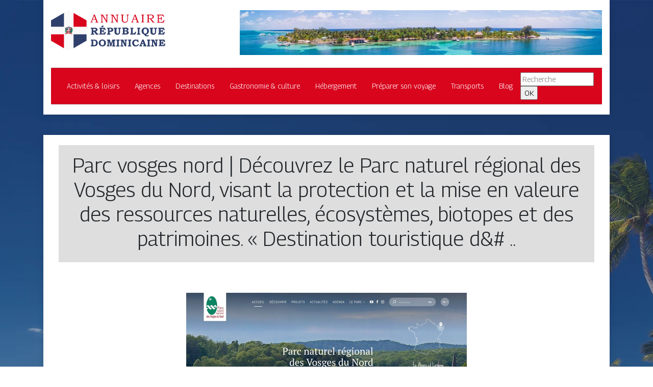

--- FILE ---
content_type: text/html; charset=UTF-8
request_url: https://www.annuaire-republique-dominicaine.com/parc-vosges-nord-decouvrez-le-parc-naturel-regional-des-vosges-du-nord-visant-la-protection-et-la-mise-en-valeure-des-ressources-naturelles-ecosystemes-biotopes-et-des-patrimoines-destination/
body_size: 4694
content:

<!DOCTYPE html>
<html>
<head lang="fr-FR">
<meta charset="UTF-8">
<meta name="viewport" content="width=device-width">
<link rel="shortcut icon" href="https://www.annuaire-republique-dominicaine.com/wp-content/uploads/2022/05/favicon.svg" /><meta name='robots' content='max-image-preview:large' />
	<style>img:is([sizes="auto" i], [sizes^="auto," i]) { contain-intrinsic-size: 3000px 1500px }</style>
	<link rel='dns-prefetch' href='//stackpath.bootstrapcdn.com' />
<title></title><meta name="description" content=""><link rel='stylesheet' id='wp-block-library-css' href='https://www.annuaire-republique-dominicaine.com/wp-includes/css/dist/block-library/style.min.css?ver=93e29b0e5addab2cde09cc86835c2c2c' type='text/css' media='all' />
<style id='classic-theme-styles-inline-css' type='text/css'>
/*! This file is auto-generated */
.wp-block-button__link{color:#fff;background-color:#32373c;border-radius:9999px;box-shadow:none;text-decoration:none;padding:calc(.667em + 2px) calc(1.333em + 2px);font-size:1.125em}.wp-block-file__button{background:#32373c;color:#fff;text-decoration:none}
</style>
<style id='global-styles-inline-css' type='text/css'>
:root{--wp--preset--aspect-ratio--square: 1;--wp--preset--aspect-ratio--4-3: 4/3;--wp--preset--aspect-ratio--3-4: 3/4;--wp--preset--aspect-ratio--3-2: 3/2;--wp--preset--aspect-ratio--2-3: 2/3;--wp--preset--aspect-ratio--16-9: 16/9;--wp--preset--aspect-ratio--9-16: 9/16;--wp--preset--color--black: #000000;--wp--preset--color--cyan-bluish-gray: #abb8c3;--wp--preset--color--white: #ffffff;--wp--preset--color--pale-pink: #f78da7;--wp--preset--color--vivid-red: #cf2e2e;--wp--preset--color--luminous-vivid-orange: #ff6900;--wp--preset--color--luminous-vivid-amber: #fcb900;--wp--preset--color--light-green-cyan: #7bdcb5;--wp--preset--color--vivid-green-cyan: #00d084;--wp--preset--color--pale-cyan-blue: #8ed1fc;--wp--preset--color--vivid-cyan-blue: #0693e3;--wp--preset--color--vivid-purple: #9b51e0;--wp--preset--gradient--vivid-cyan-blue-to-vivid-purple: linear-gradient(135deg,rgba(6,147,227,1) 0%,rgb(155,81,224) 100%);--wp--preset--gradient--light-green-cyan-to-vivid-green-cyan: linear-gradient(135deg,rgb(122,220,180) 0%,rgb(0,208,130) 100%);--wp--preset--gradient--luminous-vivid-amber-to-luminous-vivid-orange: linear-gradient(135deg,rgba(252,185,0,1) 0%,rgba(255,105,0,1) 100%);--wp--preset--gradient--luminous-vivid-orange-to-vivid-red: linear-gradient(135deg,rgba(255,105,0,1) 0%,rgb(207,46,46) 100%);--wp--preset--gradient--very-light-gray-to-cyan-bluish-gray: linear-gradient(135deg,rgb(238,238,238) 0%,rgb(169,184,195) 100%);--wp--preset--gradient--cool-to-warm-spectrum: linear-gradient(135deg,rgb(74,234,220) 0%,rgb(151,120,209) 20%,rgb(207,42,186) 40%,rgb(238,44,130) 60%,rgb(251,105,98) 80%,rgb(254,248,76) 100%);--wp--preset--gradient--blush-light-purple: linear-gradient(135deg,rgb(255,206,236) 0%,rgb(152,150,240) 100%);--wp--preset--gradient--blush-bordeaux: linear-gradient(135deg,rgb(254,205,165) 0%,rgb(254,45,45) 50%,rgb(107,0,62) 100%);--wp--preset--gradient--luminous-dusk: linear-gradient(135deg,rgb(255,203,112) 0%,rgb(199,81,192) 50%,rgb(65,88,208) 100%);--wp--preset--gradient--pale-ocean: linear-gradient(135deg,rgb(255,245,203) 0%,rgb(182,227,212) 50%,rgb(51,167,181) 100%);--wp--preset--gradient--electric-grass: linear-gradient(135deg,rgb(202,248,128) 0%,rgb(113,206,126) 100%);--wp--preset--gradient--midnight: linear-gradient(135deg,rgb(2,3,129) 0%,rgb(40,116,252) 100%);--wp--preset--font-size--small: 13px;--wp--preset--font-size--medium: 20px;--wp--preset--font-size--large: 36px;--wp--preset--font-size--x-large: 42px;--wp--preset--spacing--20: 0.44rem;--wp--preset--spacing--30: 0.67rem;--wp--preset--spacing--40: 1rem;--wp--preset--spacing--50: 1.5rem;--wp--preset--spacing--60: 2.25rem;--wp--preset--spacing--70: 3.38rem;--wp--preset--spacing--80: 5.06rem;--wp--preset--shadow--natural: 6px 6px 9px rgba(0, 0, 0, 0.2);--wp--preset--shadow--deep: 12px 12px 50px rgba(0, 0, 0, 0.4);--wp--preset--shadow--sharp: 6px 6px 0px rgba(0, 0, 0, 0.2);--wp--preset--shadow--outlined: 6px 6px 0px -3px rgba(255, 255, 255, 1), 6px 6px rgba(0, 0, 0, 1);--wp--preset--shadow--crisp: 6px 6px 0px rgba(0, 0, 0, 1);}:where(.is-layout-flex){gap: 0.5em;}:where(.is-layout-grid){gap: 0.5em;}body .is-layout-flex{display: flex;}.is-layout-flex{flex-wrap: wrap;align-items: center;}.is-layout-flex > :is(*, div){margin: 0;}body .is-layout-grid{display: grid;}.is-layout-grid > :is(*, div){margin: 0;}:where(.wp-block-columns.is-layout-flex){gap: 2em;}:where(.wp-block-columns.is-layout-grid){gap: 2em;}:where(.wp-block-post-template.is-layout-flex){gap: 1.25em;}:where(.wp-block-post-template.is-layout-grid){gap: 1.25em;}.has-black-color{color: var(--wp--preset--color--black) !important;}.has-cyan-bluish-gray-color{color: var(--wp--preset--color--cyan-bluish-gray) !important;}.has-white-color{color: var(--wp--preset--color--white) !important;}.has-pale-pink-color{color: var(--wp--preset--color--pale-pink) !important;}.has-vivid-red-color{color: var(--wp--preset--color--vivid-red) !important;}.has-luminous-vivid-orange-color{color: var(--wp--preset--color--luminous-vivid-orange) !important;}.has-luminous-vivid-amber-color{color: var(--wp--preset--color--luminous-vivid-amber) !important;}.has-light-green-cyan-color{color: var(--wp--preset--color--light-green-cyan) !important;}.has-vivid-green-cyan-color{color: var(--wp--preset--color--vivid-green-cyan) !important;}.has-pale-cyan-blue-color{color: var(--wp--preset--color--pale-cyan-blue) !important;}.has-vivid-cyan-blue-color{color: var(--wp--preset--color--vivid-cyan-blue) !important;}.has-vivid-purple-color{color: var(--wp--preset--color--vivid-purple) !important;}.has-black-background-color{background-color: var(--wp--preset--color--black) !important;}.has-cyan-bluish-gray-background-color{background-color: var(--wp--preset--color--cyan-bluish-gray) !important;}.has-white-background-color{background-color: var(--wp--preset--color--white) !important;}.has-pale-pink-background-color{background-color: var(--wp--preset--color--pale-pink) !important;}.has-vivid-red-background-color{background-color: var(--wp--preset--color--vivid-red) !important;}.has-luminous-vivid-orange-background-color{background-color: var(--wp--preset--color--luminous-vivid-orange) !important;}.has-luminous-vivid-amber-background-color{background-color: var(--wp--preset--color--luminous-vivid-amber) !important;}.has-light-green-cyan-background-color{background-color: var(--wp--preset--color--light-green-cyan) !important;}.has-vivid-green-cyan-background-color{background-color: var(--wp--preset--color--vivid-green-cyan) !important;}.has-pale-cyan-blue-background-color{background-color: var(--wp--preset--color--pale-cyan-blue) !important;}.has-vivid-cyan-blue-background-color{background-color: var(--wp--preset--color--vivid-cyan-blue) !important;}.has-vivid-purple-background-color{background-color: var(--wp--preset--color--vivid-purple) !important;}.has-black-border-color{border-color: var(--wp--preset--color--black) !important;}.has-cyan-bluish-gray-border-color{border-color: var(--wp--preset--color--cyan-bluish-gray) !important;}.has-white-border-color{border-color: var(--wp--preset--color--white) !important;}.has-pale-pink-border-color{border-color: var(--wp--preset--color--pale-pink) !important;}.has-vivid-red-border-color{border-color: var(--wp--preset--color--vivid-red) !important;}.has-luminous-vivid-orange-border-color{border-color: var(--wp--preset--color--luminous-vivid-orange) !important;}.has-luminous-vivid-amber-border-color{border-color: var(--wp--preset--color--luminous-vivid-amber) !important;}.has-light-green-cyan-border-color{border-color: var(--wp--preset--color--light-green-cyan) !important;}.has-vivid-green-cyan-border-color{border-color: var(--wp--preset--color--vivid-green-cyan) !important;}.has-pale-cyan-blue-border-color{border-color: var(--wp--preset--color--pale-cyan-blue) !important;}.has-vivid-cyan-blue-border-color{border-color: var(--wp--preset--color--vivid-cyan-blue) !important;}.has-vivid-purple-border-color{border-color: var(--wp--preset--color--vivid-purple) !important;}.has-vivid-cyan-blue-to-vivid-purple-gradient-background{background: var(--wp--preset--gradient--vivid-cyan-blue-to-vivid-purple) !important;}.has-light-green-cyan-to-vivid-green-cyan-gradient-background{background: var(--wp--preset--gradient--light-green-cyan-to-vivid-green-cyan) !important;}.has-luminous-vivid-amber-to-luminous-vivid-orange-gradient-background{background: var(--wp--preset--gradient--luminous-vivid-amber-to-luminous-vivid-orange) !important;}.has-luminous-vivid-orange-to-vivid-red-gradient-background{background: var(--wp--preset--gradient--luminous-vivid-orange-to-vivid-red) !important;}.has-very-light-gray-to-cyan-bluish-gray-gradient-background{background: var(--wp--preset--gradient--very-light-gray-to-cyan-bluish-gray) !important;}.has-cool-to-warm-spectrum-gradient-background{background: var(--wp--preset--gradient--cool-to-warm-spectrum) !important;}.has-blush-light-purple-gradient-background{background: var(--wp--preset--gradient--blush-light-purple) !important;}.has-blush-bordeaux-gradient-background{background: var(--wp--preset--gradient--blush-bordeaux) !important;}.has-luminous-dusk-gradient-background{background: var(--wp--preset--gradient--luminous-dusk) !important;}.has-pale-ocean-gradient-background{background: var(--wp--preset--gradient--pale-ocean) !important;}.has-electric-grass-gradient-background{background: var(--wp--preset--gradient--electric-grass) !important;}.has-midnight-gradient-background{background: var(--wp--preset--gradient--midnight) !important;}.has-small-font-size{font-size: var(--wp--preset--font-size--small) !important;}.has-medium-font-size{font-size: var(--wp--preset--font-size--medium) !important;}.has-large-font-size{font-size: var(--wp--preset--font-size--large) !important;}.has-x-large-font-size{font-size: var(--wp--preset--font-size--x-large) !important;}
:where(.wp-block-post-template.is-layout-flex){gap: 1.25em;}:where(.wp-block-post-template.is-layout-grid){gap: 1.25em;}
:where(.wp-block-columns.is-layout-flex){gap: 2em;}:where(.wp-block-columns.is-layout-grid){gap: 2em;}
:root :where(.wp-block-pullquote){font-size: 1.5em;line-height: 1.6;}
</style>
<link rel='stylesheet' id='default-css' href='https://www.annuaire-republique-dominicaine.com/wp-content/themes/generic-site/style.css?ver=93e29b0e5addab2cde09cc86835c2c2c' type='text/css' media='all' />
<link rel='stylesheet' id='bootstrap4-css' href='https://www.annuaire-republique-dominicaine.com/wp-content/themes/generic-site/css/bootstrap4/bootstrap.min.css?ver=93e29b0e5addab2cde09cc86835c2c2c' type='text/css' media='all' />
<link rel='stylesheet' id='font-awesome-css' href='https://stackpath.bootstrapcdn.com/font-awesome/4.7.0/css/font-awesome.min.css?ver=93e29b0e5addab2cde09cc86835c2c2c' type='text/css' media='all' />
<link rel='stylesheet' id='aos-css' href='https://www.annuaire-republique-dominicaine.com/wp-content/themes/generic-site/css/aos.css?ver=93e29b0e5addab2cde09cc86835c2c2c' type='text/css' media='all' />
<link rel='stylesheet' id='global-css' href='https://www.annuaire-republique-dominicaine.com/wp-content/themes/generic-site/css/global.css?ver=93e29b0e5addab2cde09cc86835c2c2c' type='text/css' media='all' />
<link rel='stylesheet' id='style-css' href='https://www.annuaire-republique-dominicaine.com/wp-content/themes/generic-site/css/template.css?ver=93e29b0e5addab2cde09cc86835c2c2c' type='text/css' media='all' />
<script type="text/javascript" src="https://www.annuaire-republique-dominicaine.com/wp-content/themes/generic-site/js/jquery.min.js?ver=93e29b0e5addab2cde09cc86835c2c2c" id="jquery-js"></script>
<link rel="https://api.w.org/" href="https://www.annuaire-republique-dominicaine.com/wp-json/" /><link rel="alternate" title="JSON" type="application/json" href="https://www.annuaire-republique-dominicaine.com/wp-json/wp/v2/posts/244" /><link rel="EditURI" type="application/rsd+xml" title="RSD" href="https://www.annuaire-republique-dominicaine.com/xmlrpc.php?rsd" />
<link rel="canonical" href="https://www.annuaire-republique-dominicaine.com/parc-vosges-nord-decouvrez-le-parc-naturel-regional-des-vosges-du-nord-visant-la-protection-et-la-mise-en-valeure-des-ressources-naturelles-ecosystemes-biotopes-et-des-patrimoines-destination/" />
<link rel='shortlink' href='https://www.annuaire-republique-dominicaine.com/?p=244' />
<link rel="alternate" title="oEmbed (JSON)" type="application/json+oembed" href="https://www.annuaire-republique-dominicaine.com/wp-json/oembed/1.0/embed?url=https%3A%2F%2Fwww.annuaire-republique-dominicaine.com%2Fparc-vosges-nord-decouvrez-le-parc-naturel-regional-des-vosges-du-nord-visant-la-protection-et-la-mise-en-valeure-des-ressources-naturelles-ecosystemes-biotopes-et-des-patrimoines-destination%2F" />
<link rel="alternate" title="oEmbed (XML)" type="text/xml+oembed" href="https://www.annuaire-republique-dominicaine.com/wp-json/oembed/1.0/embed?url=https%3A%2F%2Fwww.annuaire-republique-dominicaine.com%2Fparc-vosges-nord-decouvrez-le-parc-naturel-regional-des-vosges-du-nord-visant-la-protection-et-la-mise-en-valeure-des-ressources-naturelles-ecosystemes-biotopes-et-des-patrimoines-destination%2F&#038;format=xml" />
<meta name="google-site-verification" content="bQZR1kx25Zl67wywcE7cRDCQW_Ns9E2tdR1L1sFKdPA" />
<link rel="preconnect" href="https://fonts.googleapis.com">
<link rel="preconnect" href="https://fonts.gstatic.com" crossorigin>
<link href="https://fonts.googleapis.com/css2?family=Georama:wght@300&display=swap" rel="stylesheet"><style type="text/css">
	
.default_color_background,.menu-bars{background-color : #d8051d }
.default_color_text,a,h1 span,h2 span,h3 span,h4 span,h5 span,h6 span{color :#d8051d }
.default_color_border{border-color : #d8051d }
.navigation li a,.navigation li.disabled,.navigation li.active a{background-color: #d8051d;}
.fa-bars,.overlay-nav .close{color: #d8051d;}
nav li a:after{background-color: #d8051d;}
a{color : #d8051d }
a:hover{color : #2e3f6b }
.main-menu,.bottom-menu{background-color:#fff;}
.main-menu.scrolling-down{-webkit-box-shadow: 0 2px 13px 0 rgba(0, 0, 0, .1);-moz-box-shadow: 0 2px 13px 0 rgba(0, 0, 0, .1);box-shadow: 0 2px 13px 0 rgba(0, 0, 0, .1);}	
nav li a{color:#fff!important;}
.home .post-content p a{color:#d8051d}
.home .post-content p a:hover{color:#2e3f6b}
body{font-family: 'Georama', sans-serif;}
.main{background:#fff;margin-top:40px;padding:20px 15px 0;box-shadow:0 2px 13px 0 rgb(0 0 0 / 10%)}
.home h2{font-size:18px;text-transform:uppercase;}
.home .main img{max-width: 100%;height: auto;}
.navbar{border-top: 1px dotted #666;border-bottom: 1px dotted #666;margin-top: 25px;background:#d8051d}
.last-post{background:#f5f5f5;padding:10px}
footer{background-image:url()}
.copyright{background:#272727;padding:20px;color:#fff}
.subheader{padding:15px;text-align:center;background:#dedede}
.last-bloc .text-description{background: #d8051d;color: #fff;padding: 15px;}

body {
    background-attachment: fixed;}

.last-bloc.pl-3.pr-3.mb-3 {
    margin-top: 16px;
    width: 100%;
}</style></head>
<body class="wp-singular post-template-default single single-post postid-244 single-format-standard wp-theme-generic-site " style="background-image:url(https://www.annuaire-republique-dominicaine.com/wp-content/uploads/2022/05/annuaire-republique-dominicaine-bg.webp);">	
<div id="before-menu"></div><div class="container">
<div class="annuaire2">	
<div class="normal-menu menu-to-right main-menu ">	
<div class="container">

<div class="row">
<div class="col-md-4">
	
<a id="logo" href="https://www.annuaire-republique-dominicaine.com">
<img class="logo-main" src="https://www.annuaire-republique-dominicaine.com/wp-content/uploads/2022/05/logo-01.svg" alt="logo">
</a>
	
</div>
<div class="col-md-8 text-right">
<img class="img-fluid" src="https://www.annuaire-republique-dominicaine.com/wp-content/uploads/2022/05/annuaire-republique-dominicaine.webp">
</div>
</div>
<nav class="navbar navbar-expand-xl">	
<button class="navbar-toggler" type="button" data-toggle="collapse" data-target="#navbarsExample06" aria-controls="navbarsExample06" aria-expanded="false" aria-label="Toggle navigation">
<span class="navbar-toggler-icon">
<div class="menu_btn">	
<div class="menu-bars"></div>
<div class="menu-bars"></div>
<div class="menu-bars"></div>
</div>
</span>
</button> 
<div class="collapse navbar-collapse" id="navbarsExample06">
<ul id="main-menu" class="navbar-nav"><li id="menu-item-701" class="menu-item menu-item-type-taxonomy menu-item-object-category"><a href="https://www.annuaire-republique-dominicaine.com/activites-loisirs/">Activités &amp; loisirs</a></li>
<li id="menu-item-702" class="menu-item menu-item-type-taxonomy menu-item-object-category"><a href="https://www.annuaire-republique-dominicaine.com/agences/">Agences</a></li>
<li id="menu-item-704" class="menu-item menu-item-type-taxonomy menu-item-object-category current-post-ancestor current-menu-parent current-post-parent"><a href="https://www.annuaire-republique-dominicaine.com/destinations/">Destinations</a></li>
<li id="menu-item-705" class="menu-item menu-item-type-taxonomy menu-item-object-category"><a href="https://www.annuaire-republique-dominicaine.com/gastronomie-culture/">Gastronomie &amp; culture</a></li>
<li id="menu-item-706" class="menu-item menu-item-type-taxonomy menu-item-object-category"><a href="https://www.annuaire-republique-dominicaine.com/hebergement/">Hébergement</a></li>
<li id="menu-item-707" class="menu-item menu-item-type-taxonomy menu-item-object-category"><a href="https://www.annuaire-republique-dominicaine.com/preparer-son-voyage/">Préparer son voyage</a></li>
<li id="menu-item-708" class="menu-item menu-item-type-taxonomy menu-item-object-category"><a href="https://www.annuaire-republique-dominicaine.com/transports/">Transports</a></li>
<li id="menu-item-703" class="menu-item menu-item-type-taxonomy menu-item-object-category"><a href="https://www.annuaire-republique-dominicaine.com/blog/">Blog</a></li>
</ul></div>

<form action="/" method="get">
<input type="text" name="s" id="search" placeholder="Recherche" value="" />
<input type="submit" value="OK" />
</form>

</nav>

</div>
</div>

<div class="main">
<div class="container">  


<div class="subheader" style="background-position:top;">
<div id="mask" style=""></div> 
<div class="container-fluid"><h1 class="title">Parc vosges nord | Découvrez le Parc naturel régional des Vosges du Nord, visant la protection et la mise en valeure des ressources naturelles, écosystèmes, biotopes et des patrimoines. « Destination touristique d&#038;# ..</h1></div>
</div>



<div class="container-fluid">
<div class="row">
<div class="post-data col-md-12 col-lg-12 col-xs-12">
<div class="row">
<div class="col-md-12 col-xs-12">

<div class="post-thumb text-center">
<img width="550" height="344" src="https://www.annuaire-republique-dominicaine.com/wp-content/uploads/2022/05/228451006.jpg" class="attachment-post-xlarge size-post-xlarge wp-post-image" alt="" decoding="async" fetchpriority="high" srcset="https://www.annuaire-republique-dominicaine.com/wp-content/uploads/2022/05/228451006.jpg 550w, https://www.annuaire-republique-dominicaine.com/wp-content/uploads/2022/05/228451006-300x188.jpg 300w" sizes="(max-width: 550px) 100vw, 550px" /></div>

</div>

<div class="col-md-12 col-xs-12">

<div class="blog-post-content mb-5">
Découvrez le Parc Naturel Régional des Vosges du Nord, visant la protection de ressource naturelle, écosystème biotope, avec sites archéologiques, réserve naturelle régionale, grès des vosges<div class='text-center'><a href="https://www.parc-vosges-nord.fr/">https://www.parc-vosges-nord.fr/</a></div>
  
</div>

</div>
</div>


</div><!---post-data--->
<!----sidebar--->
</div>
</div>
</div>




</div>
</div>
</div>
<footer style="">
<div class="copyright-bloc text-center"><div class="container"></div></div></footer>
</div>

<script type="speculationrules">
{"prefetch":[{"source":"document","where":{"and":[{"href_matches":"\/*"},{"not":{"href_matches":["\/wp-*.php","\/wp-admin\/*","\/wp-content\/uploads\/*","\/wp-content\/*","\/wp-content\/plugins\/*","\/wp-content\/themes\/generic-site\/*","\/*\\?(.+)"]}},{"not":{"selector_matches":"a[rel~=\"nofollow\"]"}},{"not":{"selector_matches":".no-prefetch, .no-prefetch a"}}]},"eagerness":"conservative"}]}
</script>
<script type="text/javascript" src="https://www.annuaire-republique-dominicaine.com/wp-content/themes/generic-site/js/bootstrap.min.js" id="bootstrap4-js"></script>
<script type="text/javascript" src="https://www.annuaire-republique-dominicaine.com/wp-content/themes/generic-site/js/aos.js" id="aos-js"></script>
<script type="text/javascript" src="https://www.annuaire-republique-dominicaine.com/wp-content/themes/generic-site/js/rellax.min.js" id="rellax-js"></script>
<script type="text/javascript" src="https://www.annuaire-republique-dominicaine.com/wp-content/themes/generic-site/js/default_script.js" id="default_script-js"></script>

<script type="text/javascript">
jQuery('.remove-margin-bottom').parent(".so-panel").css("margin-bottom","0px");
</script>
<script type="text/javascript">
var nav = jQuery('.main-menu:not(.creative-menu-open)');
var menu_height = jQuery(".main-menu").height();	
jQuery(window).scroll(function () {	
if (jQuery(this).scrollTop() > 125) {	
nav.addClass("fixed-menu");
jQuery(".main-menu").addClass("scrolling-down");
jQuery("#before-menu").css("height",menu_height);
setTimeout(function(){ jQuery('.fixed-menu').css("top", "0"); },600)
} else {
jQuery(".main-menu").removeClass("scrolling-down");
nav.removeClass("fixed-menu");
jQuery("#before-menu").css("height","0px");
jQuery('.fixed-menu').css("top", "-200px");
nav.attr('style', '');
}
});
</script>
<script type="text/javascript">
AOS.init({
  once: true,
});
</script>

	

<script type="text/javascript">
$(document).ready(function() {
$( ".blog-post-content img" ).on( "click", function() {
var url_img = $(this).attr('src');
$('.img-fullscreen').html("<div><img src='"+url_img+"'></div>");
$('.img-fullscreen').fadeIn();
});
$('.img-fullscreen').on( "click", function() {
$(this).empty();
$('.img-fullscreen').hide();
});
});
</script>

<div class="img-fullscreen"></div>

</body>
</html>   

--- FILE ---
content_type: image/svg+xml
request_url: https://www.annuaire-republique-dominicaine.com/wp-content/uploads/2022/05/logo-01.svg
body_size: 25808
content:
<?xml version="1.0" encoding="utf-8"?>
<!-- Generator: Adobe Illustrator 24.1.0, SVG Export Plug-In . SVG Version: 6.00 Build 0)  -->
<svg version="1.1" id="Layer_1" xmlns="http://www.w3.org/2000/svg" xmlns:xlink="http://www.w3.org/1999/xlink" x="0px" y="0px"
	 width="223.6px" height="80px" viewBox="0 0 223.6 80" style="enable-background:new 0 0 223.6 80;" xml:space="preserve">
<style type="text/css">
	.st0{fill:#D8051D;}
	.st1{fill:#2E3F6B;}
	.st2{clip-path:url(#SVGID_2_);}
	.st3{fill:#F9F9F9;}
	.st4{fill:#007148;}
	.st5{fill:#FFFFFF;}
	.st6{fill:#FBCA10;}
	.st7{fill:#EAFF55;}
</style>
<g>
	<path class="st0" d="M83.7,8.8h1.9l4.8,12.9c0.3,0.7,0.5,1.1,0.7,1.3c0.3,0.3,0.5,0.3,0.9,0.3h0.3v0.9h-5.5v-0.9c0.1,0,0.4,0,0.5,0
		c0.4,0,0.5,0,0.7-0.1c0.3-0.1,0.3-0.3,0.3-0.5c0-0.1-0.1-0.5-0.3-1.2l-1.1-3.1h-5.6l-1.2,3.3C80,22.1,80,22.2,80,22.4
		c0,0.1,0,0.3,0.1,0.4c0.1,0.1,0.1,0.1,0.3,0.3c0.1,0,0.4,0.1,0.7,0.1s0.4,0,0.5,0v0.9h-4.7v-0.9c0.4,0,0.8,0,0.9-0.1
		c0.1-0.1,0.4-0.3,0.5-0.4c0.1-0.1,0.3-0.5,0.5-1.2L83.7,8.8z M81.8,17.5h4.8l-2.4-6.7L81.8,17.5z"/>
	<path class="st0" d="M96.5,8.8h4.8l7.1,11.6v-8.8c0-0.5,0-0.9-0.1-1.2c-0.1-0.3-0.3-0.4-0.5-0.5c-0.3-0.1-0.5-0.1-0.9-0.1h-0.4V8.8
		h5.2v0.9h-0.3c-0.4,0-0.8,0-0.9,0.1c-0.3,0.1-0.4,0.3-0.5,0.5c-0.1,0.3-0.1,0.7-0.1,1.2v12.8h-1.3l-8.5-14v11c0,0.7,0,0.9,0,1.1
		c0,0.1,0.1,0.3,0.3,0.5c0.1,0.1,0.3,0.3,0.5,0.3c0.1,0,0.5,0.1,1.1,0.1v0.9h-5.2v-0.9h0.3c0.5,0,0.9,0,1.1-0.1
		c0.1-0.1,0.4-0.3,0.4-0.5c0.1-0.3,0.1-0.7,0.1-1.3v-9.8c0-0.7,0-0.9,0-1.1c-0.1-0.3-0.1-0.4-0.4-0.5c-0.1-0.1-0.5-0.1-1.1-0.1h-0.4
		V8.8z"/>
	<path class="st0" d="M116.6,8.8h4.8l7.1,11.6v-8.8c0-0.5,0-0.9-0.1-1.2c-0.1-0.3-0.3-0.4-0.5-0.5c-0.3-0.1-0.5-0.1-0.9-0.1h-0.4
		V8.8h5.2v0.9h-0.3c-0.4,0-0.8,0-0.9,0.1c-0.3,0.1-0.4,0.3-0.5,0.5c-0.1,0.3-0.1,0.7-0.1,1.2v12.8h-1.3l-8.5-14v11
		c0,0.7,0,0.9,0,1.1c0,0.1,0.1,0.3,0.3,0.5c0.1,0.1,0.3,0.3,0.5,0.3c0.1,0,0.5,0.1,1.1,0.1v0.9h-5.2v-0.9h0.3c0.5,0,0.9,0,1.1-0.1
		c0.1-0.1,0.4-0.3,0.4-0.5c0.1-0.3,0.1-0.7,0.1-1.3v-9.8c0-0.7,0-0.9,0-1.1c-0.1-0.3-0.1-0.4-0.4-0.5c-0.1-0.1-0.5-0.1-1.1-0.1h-0.4
		C116.6,9.9,116.6,8.8,116.6,8.8z"/>
	<path class="st0" d="M136.4,8.8h6v0.9H142c-0.5,0-0.8,0-1.1,0.1c-0.1,0.1-0.3,0.3-0.4,0.4c-0.1,0.1-0.1,0.5-0.1,1.1v6.9
		c0,1.2,0.1,2.1,0.4,2.8s0.8,1.1,1.5,1.5c0.7,0.4,1.5,0.7,2.3,0.7c0.8,0,1.6-0.3,2.4-0.7c0.8-0.4,1.3-0.9,1.6-1.6
		c0.3-0.7,0.4-1.6,0.4-2.8v-6.7c0-0.5,0-0.8-0.1-1.1c-0.1-0.3-0.3-0.4-0.4-0.5c-0.1-0.1-0.5-0.1-0.9-0.1H147V8.8h5.2v0.9h-0.4
		c-0.5,0-0.9,0.1-1.2,0.4c-0.3,0.3-0.3,0.7-0.3,1.2v7.2c0,1.3-0.3,2.4-0.8,3.2c-0.5,0.9-1.2,1.6-2.1,2.1c-0.9,0.5-2,0.8-3.2,0.8
		s-2.3-0.3-3.2-0.8c-0.9-0.5-1.7-1.2-2.1-2c-0.4-0.8-0.7-1.7-0.7-2.9v-7.6c0-0.5,0-0.8-0.1-1.1c-0.1-0.1-0.3-0.4-0.4-0.4
		c-0.1-0.1-0.5-0.1-0.9-0.1h-0.5V8.8H136.4z"/>
	<path class="st0" d="M163.3,8.8h1.9l4.8,12.9c0.3,0.7,0.5,1.1,0.7,1.3c0.3,0.3,0.5,0.3,0.9,0.3h0.3v0.9h-5.5v-0.9
		c0.1,0,0.4,0,0.5,0c0.4,0,0.5,0,0.7-0.1c0.3-0.1,0.3-0.3,0.3-0.5c0-0.1-0.1-0.5-0.3-1.2l-1.1-3.1h-5.6l-1.2,3.3
		c-0.1,0.4-0.1,0.5-0.1,0.7c0,0.1,0,0.3,0.1,0.4c0.1,0.1,0.1,0.1,0.3,0.3c0.1,0,0.4,0.1,0.7,0.1c0.3,0,0.4,0,0.5,0v0.9h-4.7v-0.9
		c0.4,0,0.8,0,0.9-0.1c0.1-0.1,0.4-0.3,0.5-0.4c0.1-0.1,0.3-0.5,0.5-1.2L163.3,8.8z M161.3,17.5h4.8l-2.4-6.7L161.3,17.5z"/>
	<path class="st0" d="M176.1,8.8h6v0.9h-0.4c-0.4,0-0.8,0-0.9,0.1c-0.1,0.1-0.4,0.3-0.4,0.5s-0.1,0.7-0.1,1.3v10
		c0,0.5,0,0.8,0.1,1.1c0.1,0.3,0.3,0.4,0.4,0.4c0.1,0.1,0.5,0.1,0.9,0.1h0.4v0.9h-6v-0.9h0.5c0.4,0,0.8,0,0.9-0.1
		c0.1-0.1,0.3-0.3,0.4-0.4c0.1-0.1,0.1-0.5,0.1-1.1V11.5c0-0.5,0-0.9-0.1-1.2c-0.1-0.1-0.3-0.4-0.4-0.4c-0.1-0.1-0.5-0.1-0.9-0.1
		h-0.5V8.8z"/>
	<path class="st0" d="M187.1,8.8h8c1.5,0,2.7,0.1,3.5,0.5c0.8,0.3,1.3,0.8,1.7,1.3c0.4,0.5,0.7,1.3,0.7,2.1c0,0.8-0.3,1.5-0.7,2.1
		s-0.9,1.1-1.7,1.5c-0.8,0.4-1.7,0.5-3.1,0.5l4.1,5.1c0.4,0.4,0.5,0.7,0.7,0.8c0.3,0.3,0.5,0.4,0.8,0.5c0.3,0.1,0.7,0.1,0.9,0.1h0.3
		v0.9h-3.6l-5.7-7.5h-2v4.8c0,0.5,0,0.9,0,1.1c0.1,0.3,0.3,0.4,0.4,0.5c0.1,0.1,0.5,0.1,1.1,0.1h0.4v0.9h-6v-0.9h0.5
		c0.4,0,0.7,0,0.8-0.1c0.1,0,0.3-0.1,0.4-0.3s0.1-0.3,0.3-0.5c0-0.1,0-0.4,0-1.1V11.3c0-0.4,0-0.8-0.1-0.9s-0.3-0.4-0.4-0.4
		c-0.1-0.1-0.4-0.1-0.8-0.1h-0.7V8.8H187.1z M191.1,10v5.9h3.2c1.1,0,1.9-0.1,2.3-0.3c0.7-0.1,1.1-0.5,1.5-0.9
		c0.4-0.5,0.5-1.1,0.5-1.9c0-0.7-0.1-1.2-0.4-1.6c-0.3-0.4-0.7-0.8-1.1-0.9c-0.4-0.3-1.1-0.3-2-0.3H191.1z"/>
	<path class="st0" d="M206.7,8.8h12.6l1.5,4.1l-0.9,0.4c-0.3-0.7-0.5-1.2-0.8-1.6c-0.3-0.4-0.7-0.7-1.1-0.9s-0.8-0.4-1.2-0.5
		c-0.4-0.1-1.2-0.1-2.3-0.1h-3.7v5.7h1.9c0.7,0,1.2-0.1,1.6-0.4c0.4-0.3,0.5-0.5,0.7-0.9c0.1-0.3,0.1-0.7,0.1-1.3v-0.3h1.1v6.8h-1.1
		v-0.5c0-0.5,0-0.9-0.1-1.1c-0.1-0.3-0.3-0.4-0.4-0.7c-0.3-0.3-0.4-0.4-0.7-0.4c-0.3-0.1-0.7-0.1-1.2-0.1h-1.9V22
		c0,0.5,0,0.8,0.1,0.9c0,0.1,0.1,0.1,0.3,0.3c0.1,0,0.4,0.1,0.9,0.1h2.3c1.3,0,2.3-0.1,3.1-0.5c0.7-0.3,1.3-0.8,1.9-1.5
		c0.4-0.5,0.8-1.2,1.2-2.1l1.1,0.4l-1.7,4.8h-13v-0.9h0.4c0.5,0,0.8,0,0.9-0.1s0.4-0.3,0.4-0.4c0.1-0.1,0.1-0.5,0.1-0.9V11.3
		c0-0.5,0-0.8-0.1-0.9c-0.1-0.1-0.3-0.3-0.5-0.4c-0.1,0-0.5-0.1-1.3-0.1V8.8z"/>
	<path class="st1" d="M77.6,34.5h8.3c0.5,0,1.1,0,1.7,0.1s1.2,0.3,1.7,0.7c0.5,0.3,0.9,0.8,1.2,1.2c0.3,0.5,0.4,1.1,0.4,1.7
		c0,1.1-0.4,1.9-1.1,2.4c-0.7,0.7-1.6,1.1-2.5,1.2l2.8,3.2l0.1,0.1c0.1,0.3,0.4,0.4,0.5,0.5c0.1,0.1,0.3,0.1,0.4,0.3
		c0.1,0,0.4,0.1,0.7,0.1h0.5v1.9h-4.3l-4.3-5.7h-1.1v2.7c0,0.4,0,0.8,0.1,0.9c0,0.1,0.1,0.3,0.3,0.3c0.1,0,0.4,0.1,0.7,0.1h0.7v1.9
		H78v-1.9h0.5c0.3,0,0.5,0,0.7-0.1c0.1-0.1,0.3-0.1,0.3-0.3c0-0.1,0-0.3,0-0.7v-7.5c0-0.3,0-0.5-0.1-0.7c0-0.1-0.1-0.3-0.3-0.3
		c-0.1-0.1-0.3-0.1-0.5-0.1h-0.3h-0.5v-2.1H77.6z M82.5,36.6v3.5h2c0.8,0,1.3-0.1,1.7-0.3c0.4-0.1,0.7-0.4,0.9-0.7
		c0.1-0.3,0.3-0.5,0.3-0.9c0-0.4-0.1-0.7-0.3-0.9c-0.1-0.3-0.4-0.4-0.8-0.5c-0.4-0.1-0.9-0.1-1.6-0.1C84.8,36.6,82.5,36.6,82.5,36.6
		z"/>
	<path class="st1" d="M94.1,34.5h11.2l1.5,4.3l-1.7,0.7c-0.3-0.7-0.7-1.2-1.1-1.6c-0.4-0.4-0.8-0.7-1.3-0.8
		c-0.5-0.1-1.1-0.3-1.6-0.3h-2v3.3h0.7c0.5,0,0.8,0,1.1-0.1c0.1-0.1,0.3-0.1,0.4-0.4c0.1-0.1,0.1-0.4,0.1-0.9v-0.5h1.7v5.6h-1.7
		v-0.5c0-0.4,0-0.7-0.1-0.8c-0.1-0.1-0.3-0.3-0.4-0.4c-0.1,0-0.5-0.1-1.1-0.1H99v3.1c0,0.3,0,0.5,0,0.5c0,0.1,0.1,0.1,0.1,0.1
		c0.1,0,0.3,0,0.5,0h1.1c0.8,0,1.6-0.1,2.1-0.4c0.5-0.3,1.1-0.7,1.6-1.2c0.4-0.5,0.8-1.2,1.1-1.9l1.7,0.7l-1.7,4.9H94.1v-1.9h0.4
		c0.4,0,0.8,0,0.9-0.1c0.1,0,0.3-0.1,0.3-0.4c0-0.1,0-0.4,0-0.8v-7.3c0-0.4,0-0.7-0.1-0.8c0-0.1-0.1-0.3-0.3-0.3
		c-0.1,0-0.4-0.1-0.7-0.1h-0.5V34.5z M98.2,33.6l-0.4-0.9l2-1.9c0.5-0.5,1.2-0.8,1.6-0.8c0.4,0,0.7,0.1,0.9,0.4
		c0.3,0.3,0.4,0.7,0.4,1.1c0,0.3-0.1,0.5-0.4,0.9c-0.3,0.3-0.7,0.5-1.2,0.7L98.2,33.6z"/>
	<path class="st1" d="M109.4,34.5h7.1c0.9,0,1.6,0.1,2.3,0.3c0.7,0.1,1.1,0.4,1.5,0.8c0.4,0.4,0.8,0.8,0.9,1.3
		c0.3,0.5,0.4,1.1,0.4,1.6c0,1.2-0.4,2.1-1.3,2.9c-0.9,0.8-2.1,1.2-3.6,1.2h-2.3v2.5c0,0.3,0,0.5,0.1,0.5c0,0.1,0.1,0.3,0.3,0.3
		c0.1,0,0.3,0.1,0.5,0.1h0.7v1.9h-6.5v-1.9h0.4c0.4,0,0.7,0,0.8-0.1c0.1-0.1,0.3-0.1,0.3-0.3c0-0.1,0.1-0.4,0.1-0.8v-7.3
		c0-0.4,0-0.7-0.1-0.8c0-0.1-0.1-0.3-0.3-0.3c-0.1,0-0.3-0.1-0.7-0.1h-0.7v-1.9H109.4z M114.2,36.6v3.7h1.2c0.7,0,1.2-0.1,1.5-0.3
		c0.3-0.1,0.5-0.4,0.8-0.7c0.1-0.3,0.3-0.7,0.3-1.1c0-0.7-0.3-1.1-0.7-1.5c-0.4-0.3-0.9-0.4-1.6-0.4h-1.5V36.6z"/>
	<path class="st1" d="M123,34.5h6.5v1.9h-0.7c-0.3,0-0.5,0-0.7,0.1c-0.1,0.1-0.3,0.1-0.3,0.3s-0.1,0.4-0.1,0.8v4.8
		c0,0.9,0.1,1.6,0.3,2s0.4,0.8,0.8,1.1c0.4,0.3,0.8,0.4,1.3,0.4c0.5,0,0.9-0.1,1.3-0.4c0.4-0.3,0.7-0.5,0.9-0.9
		c0.1-0.4,0.3-1.1,0.3-2v-5.3c0-0.3,0-0.4-0.1-0.5c-0.1-0.1-0.1-0.3-0.3-0.3c-0.1,0-0.3,0-0.7,0h-0.5v-1.9h5.5v1.9h-0.4
		c-0.4,0-0.7,0-0.8,0.1s-0.3,0.1-0.4,0.4c0,0.1-0.1,0.4-0.1,0.8v5.2c0,0.9-0.1,1.7-0.4,2.4c-0.4,0.9-1.1,1.6-1.9,2.1
		c-0.8,0.5-1.9,0.8-3.1,0.8c-0.8,0-1.6-0.1-2.3-0.4c-0.7-0.3-1.2-0.7-1.7-1.1c-0.5-0.4-0.8-0.9-1.1-1.5c-0.1-0.5-0.3-1.3-0.3-2.3
		v-5.2c0-0.5,0-0.8-0.1-0.9c0-0.1-0.1-0.3-0.3-0.3c-0.1,0-0.4-0.1-0.7-0.1h-0.7v-2H123z"/>
	<path class="st1" d="M139.1,36.2v-1.9h7.6c1.2,0,2.1,0.1,2.7,0.4c0.7,0.3,1.2,0.7,1.5,1.2c0.4,0.5,0.5,1.1,0.5,1.7
		c0,0.4-0.1,0.8-0.3,1.2c-0.1,0.4-0.4,0.8-0.8,1.1c-0.4,0.3-0.8,0.5-1.5,0.8c0.7,0.1,1.1,0.4,1.5,0.5c0.5,0.3,0.8,0.7,1.2,1.1
		c0.3,0.5,0.4,1.1,0.4,1.6c0,0.7-0.3,1.3-0.7,2c-0.4,0.5-1.1,1.1-1.9,1.3c-0.8,0.3-1.9,0.5-3.5,0.5h-6.9v-1.9h0.5
		c0.4,0,0.5,0,0.7-0.1c0.1,0,0.3-0.1,0.3-0.3c0-0.1,0.1-0.4,0.1-0.8v-7.5c0-0.4,0-0.7-0.1-0.8c0-0.1-0.1-0.1-0.3-0.3
		c-0.1,0-0.4-0.1-0.7-0.1h-0.4V36.2z M143.8,39.8h1.5c0.8,0,1.3,0,1.7-0.1s0.7-0.3,0.8-0.5c0.1-0.3,0.3-0.5,0.3-0.9
		s-0.1-0.7-0.3-0.9s-0.4-0.4-0.8-0.5c-0.3-0.1-0.9-0.1-1.7-0.1h-1.5V39.8z M143.8,41.8v2.9c0,0.4,0,0.7,0,0.7c0,0.1,0.1,0.1,0.1,0.1
		s0.3,0,0.5,0h0.9c0.5,0,1.1,0,1.5-0.1c0.4-0.1,0.7-0.3,0.9-0.7c0.3-0.3,0.4-0.7,0.4-1.2c0-0.4-0.1-0.7-0.3-1.1
		c-0.1-0.3-0.4-0.5-0.8-0.7c-0.4-0.1-0.9-0.3-1.7-0.3h-1.6V41.8z"/>
	<path class="st1" d="M154.4,34.5h6.5v1.9h-0.5c-0.3,0-0.5,0-0.5,0c-0.1,0-0.3,0.1-0.3,0.3c-0.1,0.1-0.1,0.4-0.1,0.7v7.6
		c0,0.3,0,0.5,0,0.5c0,0.1,0.1,0.1,0.1,0.1c0.1,0,0.3,0,0.5,0c0.8,0,1.6-0.1,2-0.4c0.5-0.3,0.9-0.5,1.5-1.1c0.4-0.5,0.8-1.2,1.1-2
		l1.7,0.7l-1.7,4.9h-10.1v-1.9h0.7c0.3,0,0.4,0,0.5-0.1c0.1-0.1,0.3-0.1,0.3-0.3c0-0.1,0.1-0.3,0.1-0.7v-7.6c0-0.3,0-0.5-0.1-0.7
		c0-0.1-0.1-0.3-0.3-0.3s-0.3-0.1-0.5-0.1h-0.7v-1.6H154.4z"/>
	<path class="st1" d="M167.8,34.5h6.5v1.9h-0.5c-0.4,0-0.5,0-0.7,0.1c-0.1,0-0.1,0.1-0.3,0.3c0,0.1-0.1,0.4-0.1,0.8v7.3
		c0,0.4,0,0.7,0.1,0.8c0,0.1,0.1,0.1,0.3,0.3c0.1,0.1,0.4,0.1,0.7,0.1h0.7v1.9h-6.5v-1.9h0.5c0.4,0,0.7,0,0.8-0.1
		c0.1,0,0.3-0.1,0.3-0.3c0-0.1,0.1-0.4,0.1-0.7v-7.5c0-0.4,0-0.7-0.1-0.8c-0.1-0.1-0.1-0.3-0.3-0.3c-0.1,0-0.3-0.1-0.7-0.1h-0.5
		v-1.9H167.8z"/>
	<path class="st1" d="M182.3,47.8c-1.5-0.3-2.7-0.9-3.7-2c-1.2-1.2-1.7-2.8-1.7-4.8s0.7-3.7,2-4.9c1.3-1.3,3.1-2,5.2-2
		c2.1,0,3.9,0.7,5.2,1.9c1.3,1.3,2,2.9,2,4.9c0,1.2-0.3,2.3-0.7,3.2s-1.1,1.7-1.9,2.4c-0.8,0.7-1.9,1.1-2.9,1.2
		c0,0.5,0.3,0.9,0.7,1.3c0.4,0.3,0.8,0.4,1.3,0.4c0.4,0,0.8-0.1,1.3-0.3c0.4-0.1,0.8-0.3,1.2-0.5l0.9,1.6c-0.7,0.4-1.3,0.8-2,0.9
		c-0.7,0.1-1.3,0.3-2.1,0.3c-0.9,0-1.7-0.1-2.4-0.5c-0.7-0.3-1.2-0.8-1.6-1.5C182.4,49.3,182.3,48.6,182.3,47.8z M184.2,36.4
		c-1.1,0-1.9,0.4-2.4,1.2c-0.8,0.9-1.1,2.1-1.1,3.7c0,1.5,0.4,2.7,1.1,3.6c0.7,0.8,1.5,1.1,2.4,1.1c1.1,0,1.9-0.4,2.4-1.1
		c0.7-0.9,1.1-2.1,1.1-3.6c0-1.1-0.1-2-0.4-2.7c-0.3-0.7-0.7-1.2-1.2-1.6C185.2,36.5,184.7,36.4,184.2,36.4z"/>
	<path class="st1" d="M193.4,34.5h6.5v1.9h-0.7c-0.3,0-0.5,0-0.7,0.1s-0.3,0.1-0.3,0.3s-0.1,0.4-0.1,0.8v4.8c0,0.9,0.1,1.6,0.3,2
		c0.1,0.4,0.4,0.8,0.8,1.1c0.4,0.3,0.8,0.4,1.3,0.4s0.9-0.1,1.3-0.4c0.4-0.3,0.7-0.5,0.9-0.9c0.1-0.4,0.3-1.1,0.3-2v-5.3
		c0-0.3,0-0.4-0.1-0.5c-0.1-0.1-0.1-0.3-0.3-0.3c-0.1,0-0.3,0-0.7,0h-0.5v-1.9h5.5v1.9h-0.4c-0.4,0-0.7,0-0.8,0.1
		c-0.1,0.1-0.3,0.1-0.4,0.4c0,0.1-0.1,0.4-0.1,0.8v5.2c0,0.9-0.1,1.7-0.4,2.4c-0.4,0.9-1.1,1.6-1.9,2.1c-0.8,0.5-1.9,0.8-3.1,0.8
		c-0.8,0-1.6-0.1-2.3-0.4c-0.7-0.3-1.2-0.7-1.7-1.1c-0.5-0.5-0.8-0.9-1.1-1.5c-0.1-0.5-0.3-1.3-0.3-2.3v-5.2c0-0.5,0-0.8-0.1-0.9
		c0-0.1-0.1-0.3-0.3-0.3c-0.1,0-0.4-0.1-0.7-0.1h-0.7v-2H193.4z"/>
	<path class="st1" d="M209.3,34.5h11.2l1.5,4.3l-1.7,0.7c-0.3-0.7-0.7-1.2-1.1-1.6c-0.4-0.4-0.8-0.7-1.3-0.8
		c-0.5-0.1-1.1-0.3-1.6-0.3h-2v3.3h0.7c0.5,0,0.8,0,1.1-0.1c0.1-0.1,0.3-0.1,0.4-0.4c0.1-0.1,0.1-0.4,0.1-0.9v-0.5h1.7v5.6h-1.7
		v-0.5c0-0.4,0-0.7-0.1-0.8c-0.1-0.1-0.3-0.3-0.4-0.4c-0.1,0-0.5-0.1-1.1-0.1h-0.7v3.1c0,0.3,0,0.5,0,0.5c0,0.1,0.1,0.1,0.1,0.1
		c0.1,0,0.3,0,0.5,0h1.1c0.8,0,1.6-0.1,2.1-0.4c0.5-0.3,1.1-0.7,1.6-1.2c0.4-0.5,0.8-1.2,1.1-1.9l1.7,0.7l-1.7,4.9h-11.6v-1.9h0.4
		c0.4,0,0.8,0,0.9-0.1c0.1,0,0.3-0.1,0.3-0.4c0-0.1,0-0.4,0-0.8v-7.3c0-0.4,0-0.7-0.1-0.8c0-0.1-0.1-0.3-0.3-0.3
		c-0.1,0-0.4-0.1-0.7-0.1h-0.5v-1.5H209.3z"/>
	<path class="st1" d="M77.6,57.8h6.9c1.6,0,2.8,0.3,3.7,0.8c0.9,0.5,1.7,1.2,2.3,2.3c0.5,0.9,0.8,2.1,0.8,3.5c0,0.9-0.1,1.9-0.4,2.5
		c-0.3,0.8-0.7,1.5-1.2,2c-0.5,0.7-1.2,1.1-1.7,1.3s-1.2,0.4-2,0.5C85,70.8,84.4,71,83.8,71h-6.1v-1.9h0.4c0.4,0,0.7,0,0.8-0.1
		c0.1,0,0.3-0.1,0.3-0.3c0-0.1,0.1-0.4,0.1-0.8v-7.2c0-0.4,0-0.7-0.1-0.8c0-0.1-0.1-0.3-0.3-0.3c-0.1,0-0.4-0.1-0.8-0.1h-0.4v-1.7
		H77.6z M82.5,59.9v8.3c0,0.3,0,0.4,0,0.5s0.1,0.1,0.3,0.1c0.1,0,0.3,0,0.7,0c1.1,0,1.9-0.1,2.4-0.5c0.5-0.3,1.1-0.8,1.5-1.6
		c0.4-0.8,0.5-1.6,0.5-2.5c0-0.9-0.1-1.7-0.5-2.5c-0.4-0.7-0.8-1.2-1.2-1.5c-0.5-0.3-1.2-0.4-2.1-0.4h-1.5V59.9z"/>
	<path class="st1" d="M100.2,57.5c2.1,0,3.7,0.7,5.1,1.9c1.3,1.3,2,2.9,2,4.9c0,1.3-0.3,2.5-0.9,3.6c-0.5,1.1-1.5,1.9-2.4,2.4
		c-1.1,0.5-2.3,0.8-3.7,0.8c-2,0-3.6-0.5-4.8-1.6c-1.5-1.3-2.3-3.1-2.3-5.2c0-2,0.7-3.6,2-4.9C96.3,58.2,98.1,57.5,100.2,57.5z
		 M100.2,59.6c-1.1,0-1.9,0.4-2.4,1.1c-0.8,0.9-1.1,2.1-1.1,3.7c0,1.5,0.4,2.7,1.1,3.6c0.7,0.8,1.3,1.1,2.4,1.1
		c0.9,0,1.7-0.4,2.4-1.1c0.7-0.9,1.1-2.1,1.1-3.6c0-1.1-0.1-1.9-0.4-2.7c-0.3-0.7-0.7-1.2-1.2-1.6C101.4,59.9,100.9,59.6,100.2,59.6
		z"/>
	<path class="st1" d="M109,57.8h6l2.3,8l2.4-8h6.1v1.9h-0.7c-0.4,0-0.5,0.1-0.8,0.3c-0.1,0.1-0.3,0.4-0.3,0.8v7.5c0,0.3,0,0.5,0,0.7
		c0,0.1,0.1,0.3,0.3,0.3c0.1,0.1,0.3,0.1,0.5,0.1h0.8v1.9h-6.3v-1.9h0.5c0.4,0,0.7,0,0.7-0.1c0.1,0,0.3-0.1,0.3-0.3s0.1-0.3,0.1-0.7
		V60L117.8,71h-1.9l-3.1-10.6v8c0,0.1,0,0.3,0.1,0.4c0,0.1,0.1,0.1,0.3,0.3c0.1,0,0.3,0.1,0.5,0.1h0.7V71H109v-1.9h0.5
		c0.4,0,0.5,0,0.7-0.1c0.1,0,0.3-0.1,0.3-0.3s0.1-0.4,0.1-0.7v-7.5c0-0.4,0-0.5-0.1-0.7c0-0.1-0.1-0.3-0.3-0.3
		c-0.1,0-0.3-0.1-0.5-0.1H109C109,59.5,109,57.8,109,57.8z"/>
	<path class="st1" d="M127.5,57.8h6.4v1.9h-0.5c-0.4,0-0.5,0-0.7,0.1c-0.1,0-0.1,0.1-0.3,0.3c0,0.1-0.1,0.4-0.1,0.8v7.3
		c0,0.4,0,0.7,0,0.8c0,0.1,0.1,0.1,0.3,0.3c0.1,0.1,0.3,0.1,0.5,0.1h0.7v1.9h-6.4v-1.9h0.5c0.4,0,0.7,0,0.8-0.1
		c0.1,0,0.1-0.1,0.3-0.3c0-0.1,0.1-0.4,0.1-0.7v-7.5c0-0.4,0-0.7-0.1-0.8c0-0.1-0.1-0.3-0.3-0.3s-0.3-0.1-0.7-0.1h-0.5V57.8z"/>
	<path class="st1" d="M135.7,57.8h5.3l3.9,7.7v-4.7c0-0.4,0-0.7-0.1-0.8c0-0.1-0.1-0.3-0.3-0.3c-0.1,0-0.3-0.1-0.7-0.1h-0.5v-1.9
		h5.5v1.9h-0.7c-0.3,0-0.5,0-0.7,0.1s-0.3,0.1-0.3,0.3c0,0.1-0.1,0.4-0.1,0.8v10.2h-2.7l-4.9-9.7v6.8c0,0.4,0,0.7,0.1,0.8
		c0,0.1,0.1,0.1,0.3,0.3c0.1,0,0.4,0.1,0.7,0.1h0.7v1.9h-5.5v-1.9h0.5c0.3,0,0.5,0,0.7-0.1c0.1,0,0.3-0.1,0.3-0.3
		c0.1-0.1,0.1-0.3,0.1-0.5v-7.6c0-0.3,0-0.5-0.1-0.7c0-0.1-0.1-0.3-0.3-0.3c-0.1,0-0.3-0.1-0.5-0.1h-0.7V57.8z"/>
	<path class="st1" d="M150.4,57.8h6.4v1.9h-0.5c-0.4,0-0.5,0-0.7,0.1c-0.1,0-0.1,0.1-0.3,0.3c0,0.1-0.1,0.4-0.1,0.8v7.3
		c0,0.4,0,0.7,0,0.8c0,0.1,0.1,0.1,0.3,0.3c0.1,0.1,0.3,0.1,0.5,0.1h0.7v1.9h-6.4v-1.9h0.5c0.4,0,0.7,0,0.8-0.1
		c0.1,0,0.1-0.1,0.3-0.3c0-0.1,0.1-0.4,0.1-0.7v-7.5c0-0.4,0-0.7-0.1-0.8c0-0.1-0.1-0.3-0.3-0.3s-0.3-0.1-0.7-0.1h-0.5
		C150.4,59.6,150.4,57.8,150.4,57.8z"/>
	<path class="st1" d="M168.7,57.8h1.3l1.3,4.8l-1.7,0.5c-0.5-1.1-1.2-1.9-1.6-2.4c-0.7-0.7-1.5-0.9-2.4-0.9c-0.7,0-1.2,0.1-1.7,0.5
		c-0.5,0.4-0.9,0.8-1.3,1.5c-0.3,0.7-0.5,1.5-0.5,2.3c0,1.3,0.4,2.5,1.1,3.5c0.7,0.9,1.6,1.5,2.8,1.5c0.8,0,1.5-0.3,2.1-0.7
		c0.8-0.5,1.6-1.2,2.3-2.1l1.5,1.1c-0.9,1.3-1.9,2.3-2.7,2.7c-1.2,0.8-2.5,1.2-4.1,1.2c-1.2,0-2.4-0.3-3.3-0.9s-1.9-1.5-2.4-2.5
		c-0.7-1.1-0.9-2.3-0.9-3.5c0-1.2,0.3-2.4,0.9-3.5c0.5-1.1,1.3-1.9,2.4-2.4c1.1-0.5,2.1-0.9,3.3-0.9s2.4,0.3,3.3,0.8L168.7,57.8z"/>
	<path class="st1" d="M178.1,57.8h2.9l4,10.2c0.3,0.5,0.4,0.9,0.5,1.1c0.1,0.1,0.5,0.1,0.9,0.1v1.9h-6.3v-1.9h0.4
		c0.4,0,0.5,0,0.7-0.1c0.1-0.1,0.3-0.3,0.3-0.4c0-0.1,0-0.4-0.1-0.7l-0.4-1.2h-4l-0.5,1.3c-0.1,0.3-0.1,0.5-0.1,0.5
		c0,0.1,0,0.1,0.1,0.3c0.1,0.1,0.1,0.1,0.4,0.1c0.1,0,0.4,0,0.9,0V71h-5.2v-1.9c0.3,0,0.5,0,0.7-0.1c0.1,0,0.3-0.1,0.4-0.3
		c0.1-0.1,0.3-0.3,0.3-0.7L178.1,57.8z M177.7,65h2.7l-1.3-3.6L177.7,65z"/>
	<path class="st1" d="M187.5,57.8h6.4v1.9h-0.5c-0.4,0-0.5,0-0.7,0.1c-0.1,0-0.1,0.1-0.3,0.3c0,0.1-0.1,0.4-0.1,0.8v7.3
		c0,0.4,0,0.7,0,0.8c0,0.1,0.1,0.1,0.3,0.3c0.1,0.1,0.3,0.1,0.5,0.1h0.7v1.9h-6.4v-1.9h0.5c0.4,0,0.7,0,0.8-0.1
		c0.1,0,0.1-0.1,0.3-0.3c0-0.1,0.1-0.4,0.1-0.7v-7.5c0-0.4,0-0.7-0.1-0.8c0-0.1-0.1-0.3-0.3-0.3c-0.1,0-0.3-0.1-0.7-0.1h-0.5V57.8z"
		/>
	<path class="st1" d="M195.8,57.8h5.3l3.9,7.7v-4.7c0-0.4,0-0.7-0.1-0.8c0-0.1-0.1-0.3-0.3-0.3c-0.1,0-0.3-0.1-0.7-0.1h-0.7v-1.9
		h5.5v1.9H208c-0.3,0-0.5,0-0.7,0.1c-0.1,0.1-0.3,0.1-0.3,0.3c0,0.1-0.1,0.4-0.1,0.8v10.2h-2.7l-4.9-9.7v6.8c0,0.4,0,0.7,0.1,0.8
		c0,0.1,0.1,0.1,0.3,0.3c0.1,0,0.4,0.1,0.7,0.1h0.7v1.9h-5.5v-1.9h0.5c0.3,0,0.5,0,0.7-0.1c0.1,0,0.3-0.1,0.3-0.3
		c0.1-0.1,0.1-0.3,0.1-0.5v-7.6c0-0.3,0-0.5-0.1-0.7c0-0.1-0.1-0.3-0.3-0.3c-0.1,0-0.3-0.1-0.5-0.1h-0.7v-2H195.8z"/>
	<path class="st1" d="M210.5,57.8h11l1.5,4.1l-1.7,0.7c-0.3-0.7-0.7-1.2-1.1-1.6c-0.4-0.4-0.8-0.7-1.3-0.8s-1.1-0.3-1.6-0.3h-2v3.3
		h0.7c0.5,0,0.8,0,1.1-0.1c0.1-0.1,0.3-0.1,0.4-0.4c0.1-0.1,0.1-0.4,0.1-0.9v-0.5h1.7v5.6h-1.7v-0.5c0-0.4,0-0.7-0.1-0.8
		c-0.1-0.1-0.3-0.3-0.4-0.4c-0.1,0-0.5-0.1-1.1-0.1h-0.5V68c0,0.3,0,0.5,0,0.5c0,0.1,0.1,0.1,0.1,0.1c0.1,0,0.3,0,0.5,0h1.1
		c0.8,0,1.5-0.1,2.1-0.4s1.1-0.7,1.5-1.2s0.8-1.2,1.1-1.9l1.7,0.5l-1.7,4.9h-11.4v-1.9h0.3c0.4,0,0.8,0,0.9-0.1
		c0.1,0,0.3-0.1,0.3-0.3c0-0.1,0-0.4,0-0.8v-7.2c0-0.4,0-0.7-0.1-0.8c-0.1-0.1-0.1-0.3-0.3-0.3c-0.1,0-0.4-0.1-0.7-0.1h-0.5v-1.5
		H210.5z"/>
</g>
<g>
	<g>
		<defs>
			<path id="SVGID_1_" d="M34.7,0L34.7,0C22.3,7,13.2,12.4,0,20v23.1l0,0V60c16.8,9.8,9.7,5.6,34.7,20l0,0
				c3.7-2.2,31.5-18.2,34.7-20c0-14.8,0-25.1,0-40.1C65.1,17.5,38,2,34.7,0z"/>
		</defs>
		<clipPath id="SVGID_2_">
			<use xlink:href="#SVGID_1_"  style="overflow:visible;"/>
		</clipPath>
		<g class="st2">
			<path class="st3" d="M40.2,39.5C40.2,39.4,40.2,39.4,40.2,39.5C40.3,39.4,40.3,39.4,40.2,39.5C40.2,39.4,40.2,39.4,40.2,39.5
				L40.2,39.5z"/>
			<path class="st3" d="M40.3,40C40.3,40.1,40.2,40.1,40.3,40C40.2,40.1,40.3,40.1,40.3,40L40.3,40L40.3,40z"/>
			<path class="st3" d="M40.3,39.4L40.3,39.4c0,0.1-0.1,0.1-0.1,0.1l0,0C40.2,39.5,40.2,39.5,40.3,39.4z"/>
			<path class="st3" d="M38.7,43.2L38.7,43.2C38.6,43,38.6,43,38.6,43C38.7,43,38.7,43.2,38.7,43.2L38.7,43.2z"/>
			<path class="st3" d="M38.7,42.9C38.7,43,38.7,43,38.7,42.9c0.1,0.1,0.1,0.1,0.1,0.2l0,0C38.7,43,38.7,43,38.7,42.9z"/>
			<path class="st3" d="M39.1,42.8c-0.1-0.2-0.2-0.3-0.2-0.6C38.9,42.5,39,42.6,39.1,42.8L39.1,42.8z"/>
			<path class="st3" d="M39.1,42.6L39.1,42.6L39.1,42.6L39.1,42.6L39.1,42.6C39.2,42.7,39.2,42.6,39.1,42.6
				C39.2,42.6,39.1,42.6,39.1,42.6z"/>
			<path class="st3" d="M39.1,42.7C39.1,42.7,39.1,42.6,39.1,42.7L39.1,42.7L39.1,42.7L39.1,42.7L39.1,42.7L39.1,42.7
				c-0.1-0.2-0.2-0.3-0.3-0.6c-0.1-0.1-0.1-0.2-0.2-0.3c-0.1-0.2-0.3-0.4-0.4-0.7c0-0.1-0.1-0.1-0.1-0.2c0,0,0,0-0.1,0l0,0
				c0.2,0.3,0.4,0.7,0.7,1C38.7,42.3,39,42.5,39.1,42.7C39.1,42.8,39.1,42.7,39.1,42.7L39.1,42.7z"/>
			<path class="st3" d="M37.9,44.3c0,0,0,0.1,0.1,0.1l0,0C37.9,44.3,37.9,44.3,37.9,44.3z"/>
			<path class="st3" d="M39.1,43.5C39.1,43.5,39,43.6,39.1,43.5C39,43.6,39,43.6,39.1,43.5C39.1,43.6,39.1,43.5,39.1,43.5L39.1,43.5
				z"/>
			<path class="st3" d="M38.5,41.7c0,0,0-0.1-0.1-0.1c0-0.1-0.1-0.1-0.1-0.2C38.4,41.5,38.4,41.6,38.5,41.7z"/>
			<path class="st3" d="M38.3,39.2L38.3,39.2c0.2,0.1,0.3,0.1,0.4,0.1c-0.2-0.1-0.4-0.1-0.7-0.2l0,0l0,0c0.2,0,0.4,0,0.6,0
				c0-0.1-0.1-0.3-0.1-0.4c-0.2,0-0.3-0.1-0.6-0.1v0.9C38.1,39.3,38.2,39.2,38.3,39.2L38.3,39.2z"/>
			<path class="st3" d="M30.2,44c0.1,0.1,0.2,0.2,0.2,0.2s0,0.1,0.1,0.2c0.1,0,0.3,0,0.4,0v-0.1c0,0,0,0-0.1,0l0,0
				c-0.1,0-0.1,0-0.1-0.1l0,0l0,0l0,0l0,0l0,0l-0.1-0.1l0,0c0,0.1,0,0.2,0,0.2l0,0l0,0l0,0c0,0-0.4-0.4-0.6-0.7c0,0,0-0.1,0-0.2
				l-0.1-0.1c-0.1-0.1-0.1-0.3-0.2-0.6c0,0.1-0.1,0.2-0.1,0.2v0.1c0.1,0.1,0.2,0.2,0.3,0.2C30.1,43.6,30.1,43.8,30.2,44z"/>
			<path class="st3" d="M36.1,44.4c-0.1-0.2-0.3-0.4-0.4-0.7c-0.2,0-0.4,0-0.7,0c-0.3,0.2-0.4,0.3-0.6,0.6l0,0l0,0
				c-0.1-0.2-0.2-0.3-0.6-0.6l0,0H32h-0.1c-0.1,0-0.1,0-0.2,0c0,0.1-0.1,0.2-0.1,0.3s0.1,0.3,0.1,0.6c0.1,0,0.2,0,0.3,0
				c0.1-0.1,0.2-0.2,0.3-0.3l0,0l0,0c0,0,0,0.1-0.1,0.3C33.6,44.4,34.9,44.4,36.1,44.4z"/>
			<path class="st3" d="M31.2,44.4c0,0,0.2-0.1,0.3-0.3C31.4,44.1,31.3,44.1,31.2,44.4L31.2,44.4z"/>
			<path class="st3" d="M39.6,40.9c0-0.1,0-0.1-0.1-0.2l0,0C39.5,40.8,39.6,40.9,39.6,40.9C39.6,41.1,39.6,40.9,39.6,40.9z"/>
			<path class="st3" d="M29.1,40.4C29.1,40.5,29.1,40.5,29.1,40.4v-0.1l0,0l0,0l0,0l0,0l0,0l0,0c-0.1,0-0.2-0.1-0.2-0.1l0,0l0,0l0,0
				l0,0l0,0l0,0c0,0,0,0-0.1,0C28.8,40.3,29,40.4,29.1,40.4z"/>
			<path class="st3" d="M39.5,42.5l-0.1,0.1l0,0C39.4,42.6,39.5,42.6,39.5,42.5C39.5,42.6,39.5,42.6,39.5,42.5z"/>
			<path class="st3" d="M39.1,43.8C39.1,43.7,39.1,43.7,39.1,43.8c0.1,0,0.1-0.1,0.1-0.1S39.1,43.7,39.1,43.8
				C39.1,43.7,39.1,43.8,39.1,43.8z"/>
			<path class="st3" d="M40.2,40.2C40.1,40.2,40.1,40.2,40.2,40.2c-0.1,0.1-0.1,0.1-0.1,0.2C40.1,40.3,40.1,40.2,40.2,40.2z"/>
			<path class="st3" d="M40,40.9C39.8,40.9,39.8,41.1,40,40.9L40,40.9L40,40.9z"/>
			<path class="st3" d="M39.2,43h0.1l0,0l0,0C39.3,42.9,39.3,43,39.2,43L39.2,43z"/>
			<path class="st3" d="M38.6,44.1C38.6,44.1,38.5,44.1,38.6,44.1C38.5,44,38.5,44,38.5,44l0,0C38.5,44.1,38.5,44.1,38.6,44.1
				L38.6,44.1z"/>
			<path class="st3" d="M39.3,42.4c0-0.1-0.1-0.1-0.1-0.2C39.2,42.3,39.2,42.4,39.3,42.4L39.3,42.4z"/>
			<path class="st3" d="M39.3,42.2C39.3,42.2,39.2,42.2,39.3,42.2L39.3,42.2L39.3,42.2C39.2,42.2,39.2,42.2,39.3,42.2
				c-0.1-0.1-0.2-0.2-0.2-0.3c-0.2-0.4-0.4-0.8-0.7-1.1c0,0,0,0-0.1,0l0.1,0.1c0.2,0.3,0.4,0.8,0.7,1.2c0.1,0.1,0.1,0.3,0.2,0.4
				C39.3,42.4,39.3,42.3,39.3,42.2C39.3,42.3,39.3,42.2,39.3,42.2z"/>
			<path class="st3" d="M39.1,42.6L39.1,42.6L39.1,42.6L39.1,42.6c0-0.1-0.1-0.2-0.2-0.2C39,42.5,39.1,42.5,39.1,42.6z"/>
			<path class="st3" d="M38.4,44.3L38.4,44.3L38.4,44.3C38.5,44.4,38.5,44.3,38.4,44.3L38.4,44.3L38.4,44.3z"/>
			<path class="st3" d="M39.5,41.5c0-0.1,0-0.1-0.1-0.2l0,0l0,0v-0.1c0,0,0-0.1-0.1-0.1c0,0.1,0.1,0.1,0.1,0.2
				C39.4,41.4,39.5,41.4,39.5,41.5z"/>
			<path class="st3" d="M37.8,44c-0.1-0.2-0.2-0.4-0.3-0.6l0,0c0.1,0.1,0.2,0.2,0.2,0.4c0.1,0.1,0.2,0.3,0.3,0.6l0,0
				C37.9,44.3,37.8,44.1,37.8,44z"/>
			<path class="st3" d="M39.7,34.7c0,0,0.1,0.1,0.2,0.1C39.8,34.8,39.7,34.8,39.7,34.7z"/>
			<path class="st3" d="M34.5,44c0.1-0.1,0.2-0.3,0.6-0.4c-0.1,0-0.1,0-0.2,0l0,0l0,0H34C34.2,43.7,34.3,43.9,34.5,44z"/>
			<path class="st3" d="M41.2,37.8L41.2,37.8C41.3,37.9,41.3,37.9,41.2,37.8C41.3,37.9,41.3,37.9,41.2,37.8L41.2,37.8z"/>
			<path class="st3" d="M28.5,44.3c0.1,0,0.1,0,0.2,0.1l0,0c0,0,0,0,0.1,0C28.6,44.3,28.6,44.3,28.5,44.3z"/>
			<path class="st3" d="M29.6,33.6C29.5,33.6,29.5,33.7,29.6,33.6C29.5,33.6,29.6,33.6,29.6,33.6L29.6,33.6z"/>
			<path class="st3" d="M40.6,35.8c0,0.1,0,0.2,0,0.3c0,0,0-0.1,0.1-0.1l0,0C40.7,35.9,40.7,35.8,40.6,35.8z"/>
			<path class="st3" d="M39.8,41.4c0,0,0.1,0,0.1-0.1l0,0c0.1-0.1,0.1-0.1,0.2-0.2C40.1,41.2,40,41.3,39.8,41.4L39.8,41.4z"/>
			<path class="st3" d="M39.8,42.3l0.1-0.1C39.8,42.3,39.8,42.3,39.8,42.3L39.8,42.3z"/>
			<path class="st3" d="M39.6,42.4C39.7,42.4,39.7,42.3,39.6,42.4C39.7,42.3,39.7,42.3,39.6,42.4C39.7,42.3,39.7,42.3,39.6,42.4
				L39.6,42.4z"/>
			<path class="st3" d="M39.8,41.1L39.8,41.1c0.1-0.1,0.1-0.1,0.2-0.2C40.1,40.9,40,41.1,39.8,41.1z"/>
			<path class="st3" d="M40.1,40.2c0,0,0.1,0,0.1-0.1l0,0L40.1,40.2L40.1,40.2z"/>
			<path class="st3" d="M40.2,40.1c-0.1,0.1-0.1,0.2-0.2,0.3l0,0C40.1,40.3,40.2,40.2,40.2,40.1L40.2,40.1z"/>
			<path class="st3" d="M40,40.9c0.1,0,0.1-0.1,0.2-0.1l0,0C40.1,40.8,40,40.8,40,40.9L40,40.9z"/>
			<path class="st3" d="M39.5,41.3L39.5,41.3c0,0.1,0.1,0.1,0.1,0.1l0,0C39.5,41.4,39.5,41.3,39.5,41.3z"/>
			<path class="st3" d="M40,38L40,38L40,38c0,0.1,0,0.1,0.1,0.1C40,38.1,40,38.1,40,38C40,38.1,40,38,40,38L40,38z"/>
			<path class="st3" d="M40.1,38.3L40.1,38.3C40,38.4,40,38.4,40,38.4C40.1,38.3,40.1,38.3,40.1,38.3L40.1,38.3z"/>
			<path class="st3" d="M39.4,41.3L39.4,41.3c0,0.1,0.1,0.2,0.1,0.2l0,0c0,0,0,0,0-0.1C39.5,41.4,39.5,41.4,39.4,41.3z"/>
			<path class="st3" d="M39.7,40.7c0-0.2-0.1-0.3-0.1-0.4C39.6,40.4,39.7,40.6,39.7,40.7S39.7,40.7,39.7,40.7z"/>
			<path class="st3" d="M39.7,39.8c0,0.1,0.1,0.1,0.1,0.2l0,0C39.8,40,39.7,39.8,39.7,39.8L39.7,39.8z"/>
			<path class="st3" d="M39.6,39.6c0,0,0,0.1,0.1,0.1l0,0C39.7,39.6,39.6,39.6,39.6,39.6L39.6,39.6z"/>
			<path class="st3" d="M39.6,39.8L39.6,39.8L39.6,39.8c0,0.2,0.1,0.3,0.1,0.6C39.7,40.2,39.7,40,39.6,39.8z"/>
			<path class="st3" d="M39.5,40.8l0.1,0.1l0,0C39.6,40.8,39.6,40.8,39.5,40.8C39.5,40.7,39.5,40.8,39.5,40.8z"/>
			<path class="st3" d="M39.5,40.1L39.5,40.1c0.1,0.1,0.1,0.2,0.2,0.3c-0.1-0.2-0.2-0.4-0.3-0.7C39.4,39.8,39.5,40,39.5,40.1z"/>
			<path class="st3" d="M39.6,40.2c0.1,0.1,0.1,0.3,0.2,0.6c0-0.1,0-0.1,0-0.2C39.7,40.4,39.6,40.3,39.6,40.2z"/>
			<path class="st3" d="M40,39.4C39.8,39.5,39.8,39.5,40,39.4C39.8,39.5,39.8,39.5,40,39.4C39.8,39.5,40,39.5,40,39.4L40,39.4z"/>
			<path class="st3" d="M39.7,38.6L39.7,38.6C39.7,38.6,39.8,38.6,39.7,38.6L39.7,38.6C39.7,38.5,39.7,38.5,39.7,38.6z"/>
			<path class="st3" d="M39.8,38.7c0,0.1,0.1,0.1,0.1,0.2l0,0C40,38.9,39.8,38.9,39.8,38.7L39.8,38.7z"/>
			<path class="st3" d="M40.1,38.7v-0.1l0,0C40,38.6,40,38.7,40.1,38.7L40.1,38.7z"/>
			<path class="st3" d="M38.5,44L38.5,44L38.5,44c0,0.1,0.1,0.1,0.1,0.1l0,0C38.6,44.1,38.6,44,38.5,44L38.5,44z"/>
			<path class="st3" d="M39.3,42.2l-0.1-0.1C39.2,42.1,39.2,42.1,39.3,42.2L39.3,42.2z"/>
			<path class="st3" d="M37.9,44.4L37.9,44.4c0-0.1-0.1-0.2-0.1-0.3C37.8,44.1,37.8,44.3,37.9,44.4z"/>
			<path class="st3" d="M29.5,43.7c0,0,0-0.1-0.1-0.2c-0.1-0.1-0.2-0.1-0.2-0.2c0,0.1,0,0.1,0,0.2l0,0
				C29.3,43.6,29.4,43.6,29.5,43.7z"/>
			<path class="st3" d="M40.1,37.9L40.1,37.9C40.2,37.9,40.2,37.8,40.1,37.9C40.2,37.8,40.2,37.8,40.1,37.9
				C40.2,37.8,40.2,37.8,40.1,37.9C40.2,37.8,40.1,37.9,40.1,37.9L40.1,37.9z"/>
			<path class="st3" d="M28.5,42.6c0-0.1,0-0.1-0.1-0.2C28.5,42.5,28.5,42.6,28.5,42.6z"/>
			<path class="st3" d="M38,39.6v0.2c0.1,0,0.2-0.1,0.3-0.1c0,0,0-0.1-0.1-0.1C38.1,39.6,38.1,39.6,38,39.6z"/>
			<path class="st3" d="M29.4,46.1c0,0-0.1,0-0.2,0.1C29.3,46.1,29.3,46.1,29.4,46.1z"/>
			<path class="st3" d="M40.1,38.2C40,38.2,40,38.2,40.1,38.2c0,0.1,0,0.1,0,0.1C40,38.3,40.1,38.3,40.1,38.2L40.1,38.2z"/>
			<path class="st3" d="M38.9,43.7C38.9,43.6,38.9,43.6,38.9,43.7C38.9,43.6,38.7,43.7,38.9,43.7C38.7,43.7,38.7,43.7,38.9,43.7
				L38.9,43.7z"/>
			<path class="st3" d="M39.5,42.5L39.5,42.5C39.4,42.5,39.4,42.6,39.5,42.5C39.4,42.6,39.5,42.6,39.5,42.5z"/>
			<path class="st3" d="M39.7,39.8c0,0.1,0.1,0.3,0.1,0.6l0,0l0,0c0-0.1,0-0.1,0-0.2l0,0l0,0l0,0v-0.1C39.8,40,39.7,39.8,39.7,39.8
				L39.7,39.8z"/>
			<path class="st3" d="M39.7,38.7L39.7,38.7L39.7,38.7c0,0.1,0.1,0.3,0.1,0.4C39.8,39.1,39.8,39,39.7,38.7z"/>
			<path class="st3" d="M39.1,43.8L39.1,43.8L39,43.9l0,0C39,43.9,39,43.9,39.1,43.8z"/>
			<path class="st3" d="M39,43.8L39,43.8h-0.1l0,0C39,43.9,39,43.8,39,43.8z"/>
			<path class="st3" d="M39.3,43L39.3,43c-0.1,0-0.1,0.1-0.1,0.1l0,0C39.2,43,39.3,43,39.3,43z"/>
			<path class="st3" d="M39.7,38.7c0,0.2,0.1,0.4,0.1,0.6l0,0c0,0,0-0.1,0.1-0.1v-0.1c0,0,0,0,0-0.1l0,0l0,0l0,0l0,0
				C39.8,38.9,39.8,38.9,39.7,38.7C39.8,38.7,39.7,38.7,39.7,38.7z"/>
			<path class="st3" d="M39.1,43.5C39.1,43.4,39.2,43.4,39.1,43.5C39.2,43.4,39.1,43.4,39.1,43.5C39.1,43.4,39.1,43.5,39.1,43.5z"/>
			<path class="st3" d="M38.1,40.4c0.1,0,0.2-0.1,0.3-0.1l0,0c0-0.1-0.1-0.1-0.1-0.2c-0.1,0-0.2,0-0.3,0v0.1
				C38,40.3,38.1,40.4,38.1,40.4z"/>
			<path class="st3" d="M44,32.6L44,32.6V-0.6H25.3v33.1l0,0l0,0h-61.1v14.9h61.1l0,0v33.1H44V47.4l0,0h61.1V32.6H44L44,32.6z
				 M42.1,39.6L42.1,39.6L42.1,39.6c-0.2,0-0.4-0.1-0.7-0.1c0,0,0,0-0.1,0.1c0.2,0.1,0.3,0.2,0.6,0.4l0,0l0,0
				c-0.2,0-0.6-0.1-0.8-0.2l0,0h0.1c0.2,0.1,0.4,0.3,0.7,0.6l0,0l0,0h-0.1c0.1,0.1,0.2,0.1,0.2,0.2l0,0l0,0c-0.2,0-0.4-0.1-0.7-0.1
				c-0.1,0.1-0.2,0.2-0.3,0.3c0.2,0.1,0.3,0.2,0.6,0.3l0,0l0,0c-0.2,0-0.4-0.1-0.7-0.1c0.2,0.1,0.4,0.2,0.7,0.4l0,0l0,0
				c-0.1,0-0.2,0-0.3-0.1c0.1,0.1,0.2,0.2,0.3,0.4l0,0l0,0c-0.2-0.1-0.4-0.2-0.7-0.3c-0.1,0.1-0.2,0.1-0.3,0.2
				c0.1,0,0.1-0.1,0.2-0.1l0.1-0.1l0.1,0.1c0.2,0.2,0.4,0.4,0.8,0.8l0,0l0,0c-0.3-0.1-0.6-0.2-0.8-0.4c-0.1,0-0.1,0.1-0.2,0.1l0,0
				c0.2,0.2,0.4,0.4,0.8,0.8l0,0l0,0c-0.2-0.1-0.4-0.2-0.7-0.3c0.2,0.2,0.4,0.3,0.7,0.7l0,0l0,0c-0.3-0.1-0.6-0.2-0.8-0.4
				c-0.1,0-0.1,0.1-0.2,0.1l0,0c0.2,0.2,0.4,0.4,0.8,0.8l0,0l0,0c-0.2-0.1-0.3-0.2-0.6-0.2c0.2,0.1,0.3,0.3,0.6,0.6l0,0l0,0
				c-0.3-0.1-0.6-0.2-0.8-0.4c-0.1,0.1-0.2,0.2-0.4,0.3c0.2,0.2,0.4,0.4,0.7,0.7l0,0l0,0c-0.3-0.1-0.6-0.2-0.8-0.4l0,0
				c0.2,0.1,0.3,0.3,0.6,0.6l0,0l0,0c-0.1,0-0.2-0.1-0.4-0.2c0.1,0.1,0.2,0.2,0.4,0.4l0,0l0,0c-0.3-0.1-0.6-0.2-0.8-0.4
				c-0.2,0.1-0.4,0.3-0.7,0.4c0.3-0.1,0.6-0.1,0.8,0l0,0L39.7,45c0.1,0,0.3,0.1,0.6,0.2c0.4,0.2,0.6,0.6,0.8,0.9
				c0.1,0.2,0.2,0.6,0.4,0.7l0,0l-0.8,0.7l0,0c-0.3-0.4-1-1.3-1.2-1.3l0,0l0,0c0,0-0.1,0-0.2,0v0.1l0,0c-0.7-0.1-1.4-0.1-2.2,0
				L37,46.3l0,0l0,0l-0.1-0.1h-0.1l0,0c0,0.1-0.1,0.1-0.1,0.1l-0.1-0.1c0,0,0.1-0.1,0.2-0.3v-0.2c-1.5-0.2-3.1-0.2-4.7,0v0.1
				l0.1,0.4l0,0c-1-0.1-1.8-0.1-2.5,0l0,0l0,0v-0.1c-0.1,0-0.1,0-0.2,0l0,0l0,0c-0.2,0-0.9,0.9-1.2,1.3l0,0L27.6,47l0,0
				c0.2-0.1,0.3-0.4,0.4-0.7c0.2-0.3,0.3-0.7,0.8-0.9c0.2-0.1,0.3-0.2,0.6-0.2L29.3,45l0,0c0.2-0.1,0.4-0.1,0.9,0l-0.1-0.4l0,0
				c-0.1-0.1-0.1-0.3-0.2-0.6l0,0l0,0l0,0l0,0v0.1l0,0l0,0l0,0l0,0c0,0.1-0.1,0.1-0.1,0.1s-0.3,0.3-0.6,0.3l0,0c-0.2,0-0.4,0-0.4,0
				l0,0l0,0l0,0l0.3-0.1c0,0-0.1-0.1-0.2-0.2l0,0c-0.1-0.1-0.2-0.1-0.3,0l0,0l0,0c0,0,0.4-0.3,0.6-0.3l0,0l0,0c0,0,0,0-0.1,0
				s-0.3,0-0.6-0.1c-0.2-0.2-0.4-0.3-0.4-0.3l0,0l0,0l0.3,0.1c0-0.1-0.1-0.4-0.3-0.6l0,0l0,0l0,0c0,0,0.6,0,0.7,0.1l0,0
				c0,0,0.1,0,0.1-0.1l0,0c0,0,0-0.1-0.1-0.1c-0.1-0.1-0.1-0.2-0.1-0.4l0,0l0,0c0,0,0.3,0.2,0.4,0.4c0-0.1,0-0.1-0.1-0.2
				c0-0.1-0.1-0.2-0.1-0.2h-0.1c0,0-0.1,0-0.2,0s-0.2,0-0.4-0.1c0,0,0,0-0.1,0s-0.1,0-0.2-0.1c-0.3-0.2-0.6-0.3-0.6-0.3l0,0l0,0
				l0.4,0.1c0-0.1-0.1-0.7-0.4-0.8l0,0l0,0l0,0c0,0,0.7,0,0.9,0.1c0,0,0,0,0.1,0l0.1-0.1c0,0,0-0.1-0.1-0.2
				c-0.1-0.1-0.2-0.3-0.2-0.6l0,0l0,0c0,0,0.7,0.4,0.8,0.7v0.1c0-0.1,0-0.2-0.1-0.2c0.2-0.2,0.1-0.2,0.1-0.3
				c-0.1-0.1-0.2-0.4-0.2-0.7c-0.2-0.1-0.4-0.2-0.6-0.3c-0.2-0.3-0.3-0.6-0.3-0.6l0,0l0,0l0.3,0.2c0-0.1,0.1-0.7-0.2-0.9l0,0l0,0
				c0,0,0.7,0.2,0.8,0.4c0,0,0,0,0.1,0c0,0,0.1,0,0.1-0.1c0,0,0-0.1,0-0.2c0-0.1,0-0.2,0-0.3c-0.1-0.1-0.1-0.1-0.2-0.1
				c-0.1-0.1-0.3-0.8-0.3-0.9l0,0l0,0c0,0,0.1,0,0.1,0.1c-0.1-0.2-0.2-0.6-0.2-0.6l0,0l0,0c0,0,0,0,0.1,0.1c0-0.1,0-0.2,0-0.3
				c0.1-0.3,0.1-0.6,0.1-0.6l0,0l0,0l0,0l0.1,0.3c0.1,0,0.4-0.3,0.3-0.7l0,0l0,0c0,0,0.2,0.6,0.2,0.8l0,0H29l0.1-0.1
				c0.1-0.1,0.1-0.2,0.3-0.3l0,0l0,0c0,0-0.1,0.7-0.2,0.9c-0.1,0.2-0.3,0.3-0.6,0.4c0.1,0.2,0.2,0.7,0.2,0.8l0,0l0,0l0,0l0,0
				c0.1,0,0.1,0.1,0.1,0.1c0-0.1,0-0.2,0-0.3c0.1-0.3,0.1-0.7,0.1-0.7l0,0l0,0l0,0l0.1,0.4c0.1,0,0.6-0.3,0.4-0.8l0,0l0,0
				c0,0,0.2,0.6,0.3,0.9c0,0,0,0,0,0.1h0.1l0.1-0.1c0.1-0.1,0.2-0.3,0.3-0.3l0,0l0,0c0,0-0.1,0.8-0.3,1c-0.2,0.2-0.6,0.6-0.8,0.7
				c0,0,0,0-0.1,0c0,0,0,0-0.1,0c0,0.1,0,0.1,0,0.2c0,0,0,0,0,0.1h0.1l0.1-0.1c0.1-0.1,0.2-0.3,0.3-0.3l0,0l0,0c0,0-0.1,0.8-0.3,1
				c-0.2,0.2-0.3,0.4-0.6,0.6c0,0.1,0.1,0.2,0.1,0.2s0-0.1,0.1-0.1c0.2-0.2,0.3-0.3,0.3-0.3l0,0l0,0l-0.1,0.3l0,0
				c0.1,0,0.4,0,0.6-0.3l0,0l0,0c0,0-0.1,0.4-0.2,0.7l0,0c0,0,0,0.1,0.1,0.1l0,0h0.1c0.1,0,0.2-0.1,0.4-0.1l0,0l0,0
				c0,0-0.3,0.4-0.6,0.6c-0.1,0-0.1,0-0.2,0s-0.1,0-0.1,0h-0.1c-0.1,0-0.1,0-0.2,0l0,0l0,0l0,0l0,0c0,0-0.1,0-0.1-0.1
				c0,0.1,0,0.1-0.1,0.2l0.1,0.1c0,0.1,0.1,0.2,0.1,0.4c0.2-0.2,0.3-0.3,0.3-0.3l0,0l0,0l-0.1,0.3c0.1,0,0.4,0,0.6-0.3l0,0l0,0
				c0,0-0.1,0.4-0.2,0.7l0,0c0,0,0,0.1,0.1,0.1l0,0l0,0c0,0,0.1,0,0.1-0.1c0.1,0,0.2-0.1,0.3-0.1l0,0l0,0c0,0-0.3,0.4-0.6,0.6
				c-0.1,0-0.1,0-0.2,0s-0.1,0-0.2,0c0,0,0,0-0.1,0c0.2,0.1,0.4,0.3,0.6,0.4c0,0.1,0.1,0.2,0.1,0.3l0,0l0,0c0.1-0.3,0.1-0.6,0.1-0.6
				l0,0l0,0l0.1,0.3c0,0,0.2-0.1,0.3-0.3c0-0.1-0.1-0.2-0.1-0.4v-0.1v-1.9l0,0v-1.1l0,0v-3.2l-1.3-0.9h1.3h3h1.1h3h1.3l0,0l-1.3,0.9
				v2c0.1,0,0.1,0,0.2,0l0,0l0,0l0,0c0.2-0.1,0.4-0.1,0.7-0.1c0,0,0-0.1-0.1-0.1s-0.2-0.1-0.4-0.1l0,0l0,0c0.1,0,0.1,0,0.2,0
				c-0.1,0-0.3,0-0.4-0.1l0,0l0,0c0.1,0,0.2-0.1,0.3-0.1h-0.1l0,0l0,0c0.1,0,0.1,0,0.2-0.1h-0.1l0,0l0,0c0.1,0,0.1,0,0.2,0
				c-0.1,0-0.2,0-0.2,0l0,0l0,0c0.1-0.1,0.3-0.1,0.6-0.1c-0.1,0-0.2,0-0.4-0.1l0,0l0,0c0.1-0.1,0.3-0.1,0.4-0.1c-0.1,0-0.2,0-0.2,0
				l0,0l0,0c0.2-0.1,0.3-0.1,0.6-0.2c-0.2,0-0.3,0-0.4-0.1l0,0l0,0c0.1,0,0.1,0,0.2-0.1c-0.1,0-0.3,0-0.4-0.1l0,0l0,0
				c0.1-0.1,0.3-0.1,0.6-0.2c-0.1,0-0.2,0-0.3-0.1l0,0l0,0c0.1-0.1,0.3-0.1,0.4-0.1c-0.1,0-0.2,0-0.4-0.1l0,0l0,0
				c0.1,0,0.2-0.1,0.2-0.1c-0.1,0-0.1,0-0.2,0l0,0l0,0c0.2-0.1,0.3-0.1,0.7-0.2h0.1l0.1,0.1v0.1c0-0.1,0-0.2,0-0.3s0-0.1,0-0.2l0,0
				l0,0c0.1,0.1,0.2,0.2,0.3,0.3s0.1,0.3,0.2,0.4v0.1c0-0.2,0.1-0.3,0.2-0.6c-0.3-0.4-0.8-0.9-0.9-0.9l0,0l0,0c-0.1,0-0.3,0-0.6-0.1
				c-1-0.1-2.2-0.1-3.5,0h-0.1V35v-0.4c-0.6-0.1-1.1-0.1-1.7,0V35v0.1h-0.1c-1.1-0.1-2.2-0.1-3.5,0c-0.2,0.1-0.4,0.1-0.6,0.1l0,0
				l0,0c-0.2,0-0.9,0.9-1.2,1.3l0,0l-0.6-0.4l0,0c0.2-0.1,0.3-0.4,0.4-0.7c0.2-0.3,0.3-0.7,0.8-0.9c0.2-0.1,0.4-0.2,0.6-0.2v-0.2V34
				H29c1.1-0.1,2.1-0.1,2.8,0v-0.7v-0.1l0.1-0.1c1.3-0.1,2.6-0.1,3.9,0l0,0c0.1,0,0.1,0,0.1,0.1v0.1V34c0.9-0.1,2,0,2.8,0h0.1v0.1
				v0.1c0.2,0.1,0.4,0.1,0.7,0.2c0.4,0.2,0.6,0.6,0.8,0.9c0.1,0.2,0.2,0.6,0.4,0.7l0,0l-0.3,0.2c0,0.1-0.1,0.1-0.1,0.2
				c0,0,0,0,0,0.1c0.1-0.1,0.1-0.2,0.2-0.2l0.1-0.1h0.1c0.2,0.1,0.3,0.3,0.6,0.4l0,0l0,0l0,0l0,0c-0.1,0-0.3,0-0.6-0.1
				c0,0,0,0,0,0.1c0.1,0.1,0.3,0.2,0.4,0.3l0,0l0,0c-0.1,0-0.1,0-0.2,0c0.1,0.1,0.2,0.1,0.2,0.2l0,0l0,0c-0.1,0-0.2,0-0.3-0.1
				c0.1,0.1,0.3,0.2,0.4,0.3l0,0l0,0c-0.1,0-0.2,0-0.3-0.1c0.2,0.1,0.3,0.2,0.4,0.3l0,0l0,0c-0.2,0-0.4-0.1-0.7-0.1l-0.1,0.1l0,0
				c0.2,0.1,0.3,0.3,0.6,0.4l0,0l0,0c-0.1,0-0.3,0-0.4-0.1c0.2,0.1,0.3,0.2,0.4,0.4l0,0l0,0c-0.1,0-0.1,0-0.2,0
				c0.1,0.1,0.2,0.2,0.4,0.3l0,0l0,0c-0.1,0-0.2-0.1-0.4-0.1c0.2,0.1,0.3,0.2,0.4,0.3l0,0l0,0c-0.1,0-0.2-0.1-0.4-0.1
				c0.1,0.1,0.3,0.2,0.4,0.3l0,0l0,0h-0.1c0.1,0.1,0.2,0.1,0.2,0.2l0,0l0,0c-0.1,0-0.3-0.1-0.6-0.1C41.7,39.3,41.9,39.4,42.1,39.6z"
				/>
			<path class="st3" d="M37.2,44.3C37.2,44.4,37.3,44.4,37.2,44.3C37.3,44.4,37.3,44.4,37.2,44.3C37.3,44.4,37.2,44.4,37.2,44.3z"/>
			<path class="st3" d="M37.1,44.1c-0.1-0.2-0.2-0.3-0.3-0.6h-0.1c0.1,0.2,0.3,0.4,0.4,0.7c0,0,0,0.1,0.1,0.1h0.1
				C37.2,44.3,37.1,44.3,37.1,44.1z"/>
			<path class="st3" d="M39.5,46.1c0,0,0.1,0.1,0.2,0.1C39.7,46.1,39.6,46.1,39.5,46.1z"/>
			<polygon class="st1" points="25.3,32.6 25.3,-0.6 -35.8,-0.6 -35.8,32.6 -35.8,32.6 			"/>
			<polygon class="st0" points="44,-0.6 44,32.6 44,32.6 105.1,32.6 105.1,32.6 105.1,-0.6 			"/>
			<rect x="44" y="47.4" class="st1" width="61.1" height="33.1"/>
			<rect x="-35.8" y="47.4" class="st0" width="61.1" height="33.1"/>
			<path class="st4" d="M28.8,38.1c0.1,0.2,0.1,0.6,0.1,0.6l0,0l0,0l0,0c0,0,0,0-0.1-0.1c0,0.1,0.1,0.1,0.1,0.2c0,0,0,0,0.1,0.1
				c0.1-0.1,0.1-0.1,0.2-0.2l0,0c0-0.1-0.1-0.1-0.1-0.2v-0.1C29.1,38.3,29,38.2,28.8,38.1z"/>
			<path class="st4" d="M38.7,39c-0.2,0-0.3,0-0.6,0c0.2,0.1,0.4,0.2,0.7,0.2l0,0c0,0,0,0,0-0.1l0,0l0,0
				C38.7,39.1,38.7,39.1,38.7,39z"/>
			<path class="st4" d="M39.5,40.6C39.5,40.7,39.5,40.7,39.5,40.6s0-0.1-0.1-0.2l0,0L39.5,40.6l-0.1-0.1c-0.1-0.1-0.1-0.2-0.2-0.3
				c0,0.1,0.1,0.1,0.1,0.2l0,0c0.1,0.2,0.1,0.3,0.2,0.6l0,0c0-0.1,0-0.1-0.1-0.2C39.5,40.7,39.5,40.7,39.5,40.6
				C39.5,40.7,39.5,40.7,39.5,40.6z"/>
			<path class="st4" d="M38.6,39.3L38.6,39.3l0.1,0.1c0.1,0.2,0.2,0.3,0.2,0.4c0-0.1-0.1-0.2-0.1-0.3s0-0.1-0.1-0.2
				c-0.1,0-0.3,0-0.4,0c0,0,0,0.1,0.1,0.1C38.5,39.4,38.5,39.4,38.6,39.3z"/>
			<path class="st4" d="M39.5,41.1c-0.1-0.2-0.1-0.3-0.2-0.6l0,0c-0.1-0.1-0.1-0.3-0.2-0.4c-0.1-0.1-0.2-0.3-0.3-0.6l-0.1-0.1h-0.1
				c0,0-0.1,0-0.2,0.1c0,0.1,0.1,0.1,0.1,0.2l0.1,0.1l0,0l0,0c0.1,0.2,0.3,0.4,0.4,0.8c0.1,0.2,0.2,0.4,0.3,0.7l0.1,0.1
				C39.5,41.2,39.5,41.1,39.5,41.1z"/>
			<path class="st4" d="M38.1,39.5C38.1,39.5,38,39.6,38.1,39.5L38.1,39.5C38.1,39.6,38.1,39.6,38.1,39.5
				C38.2,39.6,38.2,39.6,38.1,39.5L38.1,39.5z"/>
			<path class="st4" d="M38,38.3c0.2,0,0.3,0.1,0.6,0.1c0,0,0,0,0-0.1l0,0l0.2,0.1l0,0h-0.1c0.1,0.3,0.2,0.7,0.3,1
				c0.2,0.4,0.3,0.8,0.6,1v-0.1c0,0,0,0,0-0.1l0,0c0-0.2-0.1-0.6-0.1-0.8c0,0,0,0,0-0.1c-0.1-0.3-0.2-0.8-0.3-1.1
				c-0.2,0-0.3-0.1-0.6-0.2C38.2,38.3,38.1,38.3,38,38.3L38,38.3z"/>
			<path class="st4" d="M38.5,38.5C38.5,38.5,38.6,38.5,38.5,38.5L38.5,38.5C38.5,38.4,38.5,38.4,38.5,38.5z"/>
			<path class="st4" d="M38,39.8V40c0.1,0,0.2,0,0.3,0c0,0,0,0,0-0.1l0,0l0.1,0.1c0-0.1-0.1-0.1-0.1-0.2
				C38.2,39.8,38.1,39.8,38,39.8z"/>
			<path class="st4" d="M38.4,40.1c0,0.1,0.1,0.1,0.1,0.2l0,0l0.1,0.1c0,0.1,0.1,0.2,0.1,0.2C38.6,40.4,38.5,40.3,38.4,40.1
				L38.4,40.1z"/>
			<path class="st4" d="M39.5,42.5L39.5,42.5c0.1,0,0.1,0,0.1,0l0,0C39.6,42.4,39.5,42.4,39.5,42.5z"/>
			<path class="st4" d="M39.4,41.9C39.4,41.8,39.4,41.8,39.4,41.9c-0.1-0.1-0.1-0.2-0.1-0.3c-0.2-0.4-0.4-0.9-0.7-1.2l-0.1-0.1h-0.1
				c-0.1,0-0.2,0.1-0.3,0.1c0,0.1,0.1,0.1,0.1,0.2h0.1c0,0,0,0,0-0.1l0,0l0.2,0.2l0,0c0,0,0,0-0.1,0c0.2,0.3,0.4,0.8,0.7,1.1
				c0,0.1,0.1,0.1,0.1,0.2l0.1,0.1C39.3,42.1,39.4,41.9,39.4,41.9z"/>
			<path class="st4" d="M41.5,36.7c0.1,0,0.1,0,0.2,0c-0.1-0.1-0.2-0.2-0.4-0.3c0,0,0,0-0.1,0.1C41.3,36.5,41.4,36.5,41.5,36.7z"/>
			<path class="st4" d="M40.1,37.8L40.1,37.8C40.1,37.9,40.2,37.8,40.1,37.8L40.1,37.8L40.1,37.8z"/>
			<path d="M42.1,39.3L42.1,39.3c-0.1-0.1-0.2-0.1-0.2-0.2h0.1l0,0l0,0c-0.1-0.1-0.2-0.2-0.4-0.3c0.1,0,0.2,0.1,0.4,0.1l0,0l0,0
				c-0.1-0.1-0.3-0.2-0.4-0.3c0.1,0,0.3,0.1,0.4,0.1l0,0l0,0c-0.1-0.1-0.2-0.2-0.4-0.3c0.1,0,0.1,0,0.2,0l0,0l0,0
				c-0.1-0.1-0.3-0.3-0.4-0.4c0.2,0,0.3,0.1,0.4,0.1l0,0l0,0c-0.1-0.1-0.3-0.3-0.6-0.4l0,0l0.1-0.1c0.2,0.1,0.4,0.1,0.7,0.1l0,0l0,0
				c-0.1-0.1-0.3-0.2-0.4-0.3c0.1,0,0.2,0.1,0.3,0.1l0,0l0,0c-0.1-0.1-0.2-0.2-0.4-0.3c0.1,0,0.2,0.1,0.3,0.1l0,0l0,0
				c-0.1-0.1-0.1-0.1-0.2-0.2c0.1,0,0.1,0,0.2,0l0,0l0,0c-0.1-0.1-0.2-0.2-0.4-0.3c0,0,0,0,0-0.1c0.2,0.1,0.3,0.1,0.6,0.1l0,0l0,0
				l0,0l0,0c-0.1-0.1-0.3-0.3-0.6-0.4h-0.1l-0.1,0.1c-0.1,0.1-0.1,0.2-0.2,0.2c0,0,0,0,0-0.1s0.1-0.1,0.1-0.2l0.3-0.2l0,0
				c-0.2-0.1-0.3-0.4-0.4-0.7c-0.2-0.3-0.3-0.7-0.8-0.9c-0.2-0.1-0.4-0.2-0.7-0.2V34v-0.1h-0.1c-0.9,0-2-0.1-2.8,0v-0.7v-0.1
				L36.4,33l0,0c-1.2-0.1-2.5-0.1-3.9,0c-0.1,0-0.1,0-0.1,0.1v0.1v0.7c-0.8-0.1-1.7-0.1-2.8,0h-0.1V34v0.2c-0.2,0.1-0.3,0.1-0.6,0.2
				c-0.4,0.2-0.6,0.6-0.8,0.9c-0.1,0.2-0.2,0.6-0.4,0.7l0,0l0.6,0.4l0,0c0.3-0.4,1-1.3,1.2-1.3l0,0l0,0l0,0c0.1,0,0.3,0,0.6-0.1
				c1.2-0.1,2.4-0.1,3.5,0h0.1v-0.1v-0.4c0.6-0.1,1.1-0.1,1.7,0v0.4V35h0.1c1.3-0.1,2.5-0.1,3.5,0c0.2,0.1,0.4,0.1,0.6,0.1l0,0l0,0
				l0,0c0.2,0,0.6,0.4,0.9,0.9c-0.1,0.2-0.2,0.3-0.2,0.6v-0.1c0-0.1-0.1-0.3-0.2-0.4c-0.1-0.1-0.2-0.3-0.3-0.3l0,0l0,0
				c0,0.1,0,0.1,0,0.2c0,0.1,0,0.2,0,0.3v-0.1L39.6,36h-0.1c-0.2,0-0.4,0.1-0.7,0.2l0,0l0,0c0.1,0,0.1,0,0.2,0c-0.1,0-0.2,0-0.2,0.1
				l0,0l0,0c0.1,0,0.2,0.1,0.4,0.1c-0.2,0-0.3,0.1-0.4,0.1l0,0l0,0c0.1,0,0.2,0,0.3,0.1c-0.2,0-0.4,0.1-0.6,0.2l0,0l0,0
				c0.1,0,0.2,0,0.4,0.1c-0.1,0-0.2,0-0.2,0.1l0,0l0,0c0.1,0,0.3,0.1,0.4,0.1c-0.2,0-0.4,0.1-0.6,0.2l0,0l0,0c0.1,0,0.1,0,0.2,0
				c-0.2,0-0.3,0.1-0.4,0.1l0,0l0,0c0.1,0,0.2,0,0.4,0.1c-0.2,0-0.4,0.1-0.6,0.1l0,0l0,0c0.1,0,0.1,0,0.2,0c-0.1,0-0.1,0-0.2,0l0,0
				l0,0h0.1c-0.1,0-0.1,0-0.2,0.1l0,0l0,0h0.1c-0.1,0-0.2,0-0.3,0.1l0,0l0,0c0.1,0,0.3,0.1,0.4,0.1c-0.1,0-0.1,0-0.2,0l0,0l0,0
				c0.1,0.1,0.3,0.1,0.4,0.1c0,0,0,0.1,0.1,0.1c-0.2,0-0.4,0-0.7,0.1l0,0l0,0l0,0c-0.1,0-0.1,0-0.2,0v-2l1.3-0.9l0,0H38h-3h-1.1h-3
				h-1.3l1.3,0.9v3.2l0,0v1.1l0,0v1.9v0.1c0,0.1,0,0.3,0.1,0.4c-0.1,0.1-0.2,0.2-0.3,0.3l-0.1-0.3l0,0l0,0c0,0,0,0.2-0.1,0.6l0,0
				l0,0c0-0.1-0.1-0.2-0.1-0.3c-0.1-0.1-0.4-0.3-0.6-0.4c0,0,0,0,0.1,0c0.1,0,0.1,0,0.2,0s0.1,0,0.2,0c0.2-0.1,0.6-0.6,0.6-0.6l0,0
				l0,0c-0.1,0-0.3,0-0.3,0.1l-0.1,0.1l0,0l0,0c0,0,0,0-0.1,0l0,0l0,0c0.1-0.2,0.2-0.7,0.2-0.7l0,0l0,0c-0.1,0.3-0.4,0.3-0.6,0.3
				l0.1-0.3l0,0l0,0c0,0-0.1,0.2-0.3,0.3c0-0.1-0.1-0.3-0.1-0.4l-0.1-0.1c0,0,0-0.1,0.1-0.2c0,0,0,0,0.1,0.1l0,0l0,0l0,0l0,0
				c0.1,0,0.1,0,0.2,0h0.1c0.1,0,0.1,0,0.1,0c0.1,0,0.2,0,0.2,0c0.2-0.1,0.6-0.4,0.6-0.6l0,0l0,0c-0.1,0-0.3,0-0.4,0.1
				c-0.1,0-0.1,0.1-0.1,0l0,0h-0.1l0,0l0,0c0.1-0.2,0.1-0.7,0.2-0.7l0,0l0,0c-0.1,0.3-0.4,0.3-0.6,0.3l0,0l0.1-0.3l0,0l0,0
				c0,0-0.1,0.2-0.3,0.3l-0.1,0.1c0-0.1,0-0.1-0.1-0.2c0.2-0.1,0.4-0.3,0.6-0.6c0.2-0.2,0.3-1,0.3-1l0,0l0,0
				c-0.2,0.1-0.3,0.2-0.3,0.3s-0.1,0.1-0.1,0.1c-0.1,0-0.1,0-0.1,0s0,0,0-0.1s0-0.1,0-0.2c0,0,0,0,0.1,0c0,0,0,0,0.1,0
				c0.3,0,0.6-0.3,0.8-0.7c0.2-0.2,0.3-1,0.3-1l0,0l0,0c-0.2,0.1-0.3,0.2-0.3,0.3s-0.1,0.1-0.1,0.1c-0.1,0-0.1,0-0.1,0s0,0,0-0.1
				c0-0.2-0.3-0.9-0.3-0.9l0,0l0,0c0.1,0.4-0.3,0.7-0.4,0.8l-0.1-0.4l0,0l0,0l0,0c0,0,0,0.3-0.1,0.7c0,0.1,0,0.2,0,0.3l-0.1-0.1l0,0
				l0,0l0,0l0,0c0,0-0.1-0.6-0.2-0.8c0.2-0.1,0.4-0.2,0.6-0.4s0.2-0.8,0.2-0.9l0,0l0,0c-0.2,0.1-0.2,0.2-0.3,0.3
				c0,0.1-0.1,0.1-0.1,0.1h-0.1l0,0c0-0.2-0.2-0.7-0.2-0.8l0,0l0,0c0.1,0.3-0.3,0.6-0.3,0.7L29,36.2l0,0l0,0l0,0c0,0,0,0.2-0.1,0.6
				c0,0.1,0,0.2,0,0.3c-0.1,0-0.1-0.1-0.1-0.1l0,0l0,0c0,0,0.1,0.3,0.2,0.6c-0.1-0.1-0.1-0.1-0.1-0.1l0,0l0,0c0,0,0.2,0.7,0.3,0.9
				c0,0,0.1,0.1,0.2,0.1c0,0.1,0,0.2,0,0.3s0,0.1,0,0.2l-0.1,0.1h-0.1c-1-0.3-1.5-0.6-1.7-0.6l0,0l0,0c0.3,0.2,0.2,0.8,0.2,0.9
				l-0.3-0.2l0,0l0,0c0,0,0.2,0.2,0.3,0.6c0.1,0.2,0.3,0.3,0.6,0.3c0.1,0.2,0.1,0.6,0.2,0.7c0,0,0.1,0.1,0.2,0.1c0,0,0,0.1,0.1,0.2
				v-0.1c-0.1-0.3-0.8-0.7-0.8-0.7l0,0l0,0c0,0.2,0.1,0.4,0.2,0.6c0,0.1,0.1,0.1,0.1,0.2c0,0.1,0,0.1-0.1,0.1c0,0,0,0-0.1,0
				c-0.2-0.1-0.9-0.1-0.9-0.1l0,0l0,0l0,0c0.4,0.1,0.4,0.7,0.4,0.8l-0.4-0.1l0,0l0,0c0,0,0.2,0.1,0.6,0.3c0.1,0,0.1,0.1,0.2,0.1
				c0,0,0,0,0.1,0s0.3,0.1,0.4,0.1s0.1,0,0.2,0H29c0,0.1,0.1,0.2,0.1,0.2c0,0.1,0,0.1,0.1,0.2c-0.1-0.2-0.4-0.4-0.4-0.4l0,0l0,0
				c0,0.1,0.1,0.3,0.1,0.4l0.1,0.1l0,0v0.1l0,0l0,0c-0.7,0-1.1,0-1.1,0l0,0l0,0l0,0c0.3,0.1,0.3,0.4,0.3,0.6l-0.3-0.1l0,0l0,0
				c0,0,0.2,0.1,0.4,0.3c0.1,0.1,0.3,0.1,0.6,0.1c0.1,0,0.1,0,0.1,0l0,0l0,0c-0.2,0.1-0.6,0.3-0.6,0.3l0,0l0,0c0.1-0.1,0.2,0,0.3,0
				c-0.1,0-0.1-0.1-0.2-0.1l0,0h-0.1c0.1-0.1,0.3-0.2,0.6-0.3l0,0v-0.1c0,0-0.1,0-0.1-0.1c-0.1,0-0.2-0.1-0.3-0.2
				c0.1,0,0.6,0,0.8,0.1c0.2,0.1,0.4,0.3,0.6,0.4l0,0c-0.1,0-0.4-0.2-0.7-0.2l0,0l0,0l0,0l0,0c0.1,0,0.4,0.1,0.6,0.2H29l0,0l0,0l0,0
				l0.8,0.2v0.1c0,0-0.3,0.2-0.4,0.2H29l0,0l0,0l0,0h0.3c0.2,0,0.4-0.1,0.4-0.2l-0.1,0.1l0,0c0,0-0.3,0.3-0.6,0.3l0,0
				c-0.2,0-0.3,0-0.4,0l0.2-0.1l0,0l0,0c0,0-0.1-0.1-0.2-0.1c0,0,0,0-0.1,0c0.1,0.1,0.2,0.1,0.2,0.2h-0.1l0,0l0,0l0,0
				c0,0,0.2,0,0.4,0l0,0c0.2,0,0.6-0.2,0.6-0.3c0,0,0,0,0.1-0.1l0,0l0,0l0,0l0,0V44l0,0l0,0l0,0l0,0c0.1,0.2,0.1,0.4,0.2,0.6l0,0
				l0.1,0.4c-0.3-0.1-0.7-0.1-0.9,0l0,0l0.1,0.2c-0.1,0-0.3,0.1-0.6,0.2c-0.4,0.2-0.6,0.6-0.8,0.9c-0.1,0.2-0.2,0.6-0.4,0.7l0,0
				l0.6,0.4l0,0c0.3-0.4,1-1.3,1.2-1.3l0,0l0,0l0,0c0,0,0.1,0,0.2,0v0.1l0,0l0,0c0.8-0.1,1.5-0.1,2.5,0l0,0l-0.1-0.4v-0.1l0,0
				c1.7-0.2,3.2-0.2,4.7,0v0.2v0.3l0,0l0,0l0,0h0.1l0.1,0.1l0,0l0,0c0,0,0,0,0.1-0.1c0.8-0.1,1.5-0.1,2.2,0l0,0v-0.1
				c0.1,0,0.1,0,0.2,0l0,0l0,0l0,0c0.2,0,0.9,0.9,1.2,1.3l0,0l0.6-0.4l0,0c-0.2-0.1-0.3-0.4-0.4-0.7c-0.2-0.3-0.3-0.7-0.8-0.9
				c-0.2-0.1-0.3-0.2-0.6-0.2l0.1-0.2l0,0c-0.2-0.1-0.4-0.1-0.8,0c0.2-0.1,0.4-0.3,0.7-0.4c0.2,0.1,0.6,0.3,0.8,0.4l0,0l0,0
				c-0.1-0.1-0.2-0.2-0.4-0.4c0.1,0.1,0.2,0.1,0.4,0.2l0,0l0,0c-0.2-0.2-0.3-0.3-0.6-0.6l0,0c0.2,0.1,0.6,0.3,0.8,0.4l0,0l0,0
				c-0.2-0.2-0.4-0.4-0.7-0.7c0.1-0.1,0.3-0.2,0.4-0.3c0.2,0.1,0.6,0.3,0.8,0.4l0,0l0,0c-0.2-0.2-0.3-0.3-0.6-0.6
				c0.2,0.1,0.3,0.2,0.6,0.2l0,0l0,0c-0.2-0.3-0.6-0.6-0.8-0.8l0,0c0.1,0,0.1-0.1,0.2-0.1c0.2,0.1,0.6,0.3,0.8,0.4l0,0l0,0
				c-0.2-0.2-0.4-0.4-0.7-0.7c0.2,0.1,0.4,0.2,0.7,0.3l0,0l0,0c-0.2-0.3-0.6-0.6-0.8-0.8l0,0c0.1,0,0.1-0.1,0.2-0.1
				c0.2,0.1,0.6,0.3,0.8,0.4l0,0l0,0c-0.2-0.3-0.6-0.6-0.8-0.8l-0.1-0.1l-0.1,0.1c-0.1,0-0.1,0.1-0.2,0.1c0.1-0.1,0.2-0.1,0.3-0.2
				c0.2,0.1,0.4,0.2,0.7,0.3l0,0l0,0c-0.1-0.2-0.2-0.3-0.3-0.4c0.1,0,0.2,0.1,0.3,0.1l0,0l0,0c-0.2-0.2-0.4-0.3-0.7-0.4
				c0.2,0,0.4,0.1,0.7,0.1l0,0l0,0c-0.2-0.1-0.3-0.2-0.6-0.3c0.1-0.1,0.2-0.2,0.3-0.3c0.2,0.1,0.4,0.1,0.7,0.1l0,0l0,0
				c-0.1-0.1-0.2-0.1-0.2-0.2h0.1l0,0l0,0c-0.2-0.2-0.4-0.3-0.7-0.6h-0.1l0,0c0.2,0.1,0.4,0.1,0.8,0.2l0,0l0,0
				c-0.2-0.2-0.3-0.3-0.6-0.4c0,0,0,0,0.1-0.1c0.2,0.1,0.4,0.1,0.7,0.1l0,0l0,0c-0.1-0.1-0.3-0.3-0.6-0.4
				C41.7,39.2,41.9,39.3,42.1,39.3L42.1,39.3z M41.4,38.9C41.3,38.9,41.3,38.9,41.4,38.9C41.3,38.9,41.3,38.9,41.4,38.9L41.4,38.9z
				 M41.2,38.3L41.2,38.3L41.2,38.3L41.2,38.3z M41.2,37.8L41.2,37.8L41.2,37.8L41.2,37.8z M41.3,37.3L41.3,37.3
				C41.3,37.3,41.2,37.3,41.3,37.3L41.3,37.3z M40.7,36.1c0-0.1,0-0.2,0-0.3c0,0.1,0.1,0.1,0.1,0.2l0,0C40.7,36,40.7,36,40.7,36.1z
				 M40.6,36.3c0-0.1,0-0.2,0-0.2l0.1-0.1c0.1-0.1,0.2-0.2,0.3-0.2c0,0.1-0.1,0.1-0.1,0.2c0,0.1-0.1,0.1-0.1,0.2
				c-0.1,0.1-0.1,0.3-0.2,0.4c-0.1,0.1-0.2,0.2-0.3,0.3C40.5,36.8,40.6,36.5,40.6,36.3z M41.3,36.3c0.1,0.1,0.3,0.2,0.4,0.3
				c-0.1,0-0.1,0-0.2,0C41.4,36.5,41.3,36.5,41.3,36.3C41.3,36.4,41.3,36.4,41.3,36.3z M41.3,36.2L41.3,36.2
				C41.4,36.2,41.4,36.2,41.3,36.2C41.4,36.2,41.3,36.2,41.3,36.2z M28.3,36l-0.6-0.3c0.2-0.2,0.3-0.4,0.4-0.7
				c0.1-0.3,0.3-0.7,0.8-0.9c0.2-0.1,0.4-0.2,0.6-0.2l0.1,0.7c0,0.1,0.1,0.1,0.2,0.1h0.1c-0.2,0-0.3,0.1-0.4,0
				C29.3,34.6,28.4,35.9,28.3,36z M35.4,34.6L35.4,34.6v-0.4l0,0l0,0c-0.6-0.1-1.1-0.1-1.8,0l0,0v0.4l0,0c0,0,0,0,0,0.1
				c0,0,0,0-0.1,0l0,0c-1.1-0.1-2.4-0.1-3.7,0c-0.1,0-0.1,0-0.1-0.1l-0.1-0.8l0,0c0,0,0,0,0-0.1c0,0,0,0,0.1,0l0,0
				c1.1-0.1,2.1-0.1,2.9,0l0,0V33v-0.1l0.1-0.1c1.3-0.1,2.6-0.1,3.9,0c0.1,0,0.1,0,0.1,0.1V33v0.7l0,0c0.9-0.1,2,0,2.9,0l0,0l0,0
				h0.1c0,0,0,0,0,0.1l0,0l-0.1,0.8c0,0.1-0.1,0.1-0.1,0.1c-0.6-0.1-1.1-0.1-1.8-0.1s-1.3,0-2,0.1C35.6,34.7,35.6,34.6,35.4,34.6
				L35.4,34.6L35.4,34.6z M39.6,34.7L39.6,34.7c-0.1,0-0.3,0-0.4,0c0,0,0,0,0.1,0s0.1-0.1,0.2-0.1l0.1-0.7c0.2,0,0.4,0.1,0.7,0.2
				c0.4,0.2,0.6,0.6,0.8,0.9c0.1,0.2,0.2,0.6,0.4,0.7l-0.3,0.2c0-0.1,0-0.1,0.1-0.2l0,0l0,0c-0.1,0-0.3,0.1-0.4,0.2
				c0-0.1-0.1-0.1-0.1-0.2c0-0.1,0-0.1,0-0.2l0,0l0,0v0.1c-0.2-0.3-0.4-0.6-0.7-0.8C39.8,34.8,39.7,34.8,39.6,34.7L39.6,34.7z
				 M39.7,35.6L39.7,35.6c0.1,0.2,0.1,0.2,0.1,0.3s0,0.2,0.1,0.3c0.1,0.2,0.1,0.4,0.2,0.6v0.1V37c0-0.1,0-0.2-0.1-0.3
				c-0.1-0.3-0.2-0.7-0.3-0.9l-0.1-0.1h-0.1c-0.1,0-0.2,0.1-0.3,0.1s-0.1,0-0.2,0C39.2,35.7,39.4,35.6,39.7,35.6L39.7,35.6z
				 M40.3,36.8C40.3,36.8,40.3,36.9,40.3,36.8C40.3,36.9,40.3,36.9,40.3,36.8C40.3,36.9,40.3,36.9,40.3,36.8z M39.4,36
				c-0.1,0-0.2,0-0.4-0.1c0.2-0.1,0.3-0.1,0.6-0.2h0.1l0.1,0.1c0.1,0.2,0.2,0.6,0.3,0.9c0,0.1,0,0.2,0.1,0.4c0,0.1,0,0.1,0,0.2l0,0
				l0,0c0,0,0,0,0.1-0.1l0,0c0,0,0,0,0,0.1c0-0.1,0-0.2,0.1-0.3c0-0.1,0-0.1,0-0.2c-0.1-0.2-0.2-0.4-0.3-0.7c0-0.1-0.1-0.3-0.1-0.4
				c0-0.1,0-0.2,0-0.3c0,0,0-0.1,0-0.2c0.1,0.1,0.2,0.2,0.3,0.3s0.1,0.3,0.2,0.4V36v0.1c0,0.1,0,0.3,0,0.4c0-0.2,0-0.3,0-0.3l0,0
				v-0.1c0-0.2,0.1-0.6,0.3-0.8c0.1,0.3,0.1,0.6,0,0.9c0,0.2-0.1,0.3-0.2,0.6v0.1c0.1-0.1,0.2-0.3,0.3-0.4c0-0.1,0.1-0.2,0.1-0.3
				c0.1-0.1,0.2-0.2,0.3-0.3l0.1-0.1h0.1c0.2,0.1,0.3,0.3,0.4,0.4c-0.1,0-0.2,0-0.4-0.1l0,0l0,0l0,0l0,0c0,0,0,0,0-0.1l0,0h-0.2l0,0
				h0.1c-0.1,0.2-0.3,0.4-0.6,0.7c-0.1,0.1-0.2,0.2-0.4,0.3l0,0c0.1-0.1,0.2-0.2,0.4-0.3c0.1-0.1,0.2-0.3,0.4-0.4
				c0.2,0.1,0.3,0.2,0.4,0.4c-0.1,0-0.2,0-0.4-0.1c0,0,0,0-0.1,0l0,0l0,0h-0.1h-0.1l-0.1,0.1l0,0l0,0l0,0c-0.2,0.2-0.4,0.4-0.7,0.7
				l0,0l0,0c0,0,0,0,0-0.1c0.2-0.2,0.4-0.4,0.7-0.7l0.1-0.1h0.1c0.2,0.1,0.3,0.3,0.4,0.4c-0.1,0-0.2,0-0.3-0.1l-0.1-0.1l0,0l0,0l0,0
				l0,0h-0.1h-0.1l0,0l0,0c-0.2,0.2-0.4,0.4-0.8,0.8l0,0l0,0c0.2-0.3,0.4-0.6,0.8-0.8l0.1-0.1h0.1c0.2,0.1,0.4,0.3,0.6,0.4
				c-0.2,0-0.3-0.1-0.6-0.1c0,0,0,0,0-0.1l0,0h-0.2l0,0h0.1c0,0,0,0.1-0.1,0.1l0,0l-0.1,0.1c-0.2,0.2-0.4,0.4-0.7,0.7l-0.1,0.1
				c0,0,0,0,0,0.1c0-0.1,0.1-0.1,0.1-0.2c0.2-0.2,0.4-0.4,0.7-0.7l0.1-0.1h0.1c0.2,0.1,0.3,0.3,0.4,0.4c-0.1,0-0.2,0-0.4-0.1
				c0,0,0,0-0.1,0l0,0l0,0c0,0,0,0,0-0.1l0,0h-0.1l0,0l0,0h-0.1l0,0l0,0l0,0c-0.2,0.2-0.4,0.4-0.7,0.7C40,37.8,40,37.8,40,37.9V38
				c0.1-0.1,0.1-0.2,0.2-0.3c0.2-0.2,0.4-0.4,0.7-0.7l0.1-0.1h0.1c0.2,0.1,0.3,0.3,0.4,0.4c-0.1,0-0.1,0-0.2,0
				c-0.1,0-0.1-0.1-0.2-0.1h-0.1l-0.1,0.1c-0.1,0.1-0.3,0.2-0.4,0.4c-0.1,0.1-0.2,0.2-0.3,0.3l0,0c0,0,0,0.1-0.1,0.1l0,0l0.1-0.1
				l0,0c0.1-0.1,0.2-0.2,0.3-0.3s0.2-0.2,0.4-0.4l0.1-0.1h0.1c0.2,0.1,0.4,0.2,0.7,0.4c-0.1,0-0.2-0.1-0.4-0.1l-0.1-0.1l0,0l0,0l0,0
				l0,0l0,0h-0.1l0,0l0,0c-0.2,0.2-0.4,0.4-0.8,0.8c-0.1,0.1-0.1,0.1-0.1,0.2l0,0c0,0,0,0-0.1,0.1l0,0l0,0l0,0l0,0l0.1-0.1l0,0
				c0,0,0,0,0-0.1s0.1-0.1,0.1-0.2c0.2-0.3,0.4-0.6,0.8-0.8l0.1-0.1h0.1c0.2,0.1,0.4,0.3,0.6,0.4c-0.1,0-0.2-0.1-0.4-0.1l-0.1-0.1
				l0,0l0,0l0,0h-0.1l-0.1,0.1c-0.2,0.2-0.4,0.4-0.8,0.8c-0.1,0.1-0.2,0.3-0.3,0.4l0,0c0.1-0.1,0.2-0.3,0.3-0.4
				c0.2-0.3,0.4-0.6,0.8-0.8l0.1-0.1h0.1c0.2,0.1,0.4,0.3,0.6,0.4c-0.2,0-0.3-0.1-0.6-0.1c0,0,0,0,0-0.1l0,0h-0.2l0,0h0.1
				c-0.2,0.2-0.4,0.6-0.7,0.8c-0.1,0.1-0.2,0.2-0.3,0.3l0,0c0,0,0,0,0-0.1c0,0,0,0-0.1,0l0,0c0,0-0.1,0-0.1,0.1l0,0l0,0
				c0,0.1,0,0.2,0,0.2l0,0l0,0l0,0c0-0.1,0.1-0.2,0.2-0.3l0,0c0.1-0.1,0.3-0.2,0.4-0.4c0.2-0.2,0.4-0.6,0.7-0.8
				c0.2,0.1,0.3,0.1,0.4,0.1c0.1,0.1,0.2,0.1,0.2,0.2c-0.2,0-0.3-0.1-0.6-0.1l0,0l0,0l0,0h-0.1l0,0l0,0l0,0l0,0l0,0
				c-0.1,0.1-0.3,0.3-0.4,0.4c-0.1,0.1-0.2,0.1-0.2,0.2c-0.1,0.1-0.2,0.3-0.4,0.4l0,0c-0.1,0.1-0.1,0.1-0.2,0.2c0,0,0,0,0,0.1l0,0
				l0,0l0,0l0,0l0,0c0-0.1,0.1-0.1,0.1-0.2l0,0c0.1-0.1,0.2-0.3,0.4-0.4c0.1-0.1,0.2-0.2,0.4-0.4l0.1-0.1h0.1
				c0.2,0.1,0.4,0.3,0.7,0.6c-0.2,0-0.4-0.1-0.7-0.2l0,0l0,0h-0.2l0,0h0.1c-0.1,0.1-0.2,0.2-0.3,0.3s-0.2,0.2-0.4,0.4l0,0
				c-0.1,0-0.1,0.1-0.2,0.2l0,0c0,0,0,0-0.1,0.1l0,0c-0.1,0-0.1,0.1-0.2,0.1l0,0l0,0c0,0.1,0,0.1,0,0.2l0,0l0,0
				c0.1-0.1,0.1-0.1,0.2-0.2l0,0c0.1-0.1,0.2-0.2,0.3-0.2l0,0c0.1-0.1,0.2-0.2,0.4-0.4c0.1-0.1,0.2-0.2,0.2-0.3l0,0h0.1
				c0.2,0.1,0.4,0.3,0.7,0.4c-0.2,0-0.4-0.1-0.7-0.1l0,0l0,0h-0.2l0,0c0,0,0,0,0.1,0c-0.2,0.2-0.4,0.6-0.8,0.8
				c-0.1,0-0.1,0.1-0.1,0.1s0,0-0.1,0.1s-0.1,0.1-0.2,0.2l0,0c0,0-0.1,0-0.1,0.1l0,0l0,0l0,0l0,0l0,0l0,0v0.1
				c0.1-0.1,0.1-0.2,0.2-0.2c0.1-0.1,0.3-0.2,0.4-0.4l0,0c0.1-0.1,0.2-0.2,0.3-0.2h0.1l0,0c0.2,0.1,0.4,0.2,0.7,0.4
				c-0.2,0-0.4-0.1-0.7-0.1l0,0l0,0l0,0h-0.1l0,0l0.1,1.3c-0.3,0.2-0.6,0.4-0.9,0.8c-0.1,0.1-0.1,0.1-0.2,0.2l0,0l0,0l0,0l0,0l0,0
				l0,0l0,0l0,0l0,0c0,0,0,0,0-0.1l0,0l0,0l0.1-0.1c0.3-0.3,0.6-0.6,0.9-0.8h0.1l0,0c0.3,0.1,0.6,0.3,0.8,0.4c-0.1,0-0.2,0-0.3-0.1
				s-0.1-0.1-0.2-0.2l-0.1-0.1l-0.1,0.1c-0.2,0.1-0.3,0.2-0.4,0.3c-0.1,0.1-0.3,0.2-0.4,0.3l0,0c-0.1,0.1-0.2,0.2-0.3,0.3l0,0
				c0.1-0.1,0.2-0.2,0.3-0.3l0,0c0.1-0.1,0.2-0.2,0.4-0.3c0.1-0.1,0.3-0.2,0.4-0.3h0.1h0.1c0.2,0.1,0.3,0.3,0.6,0.7
				c-0.2-0.1-0.4-0.2-0.7-0.3l0,0l0,0h-0.2l0,0c0,0,0,0,0.1,0c-0.1,0.1-0.2,0.2-0.3,0.3s-0.2,0.1-0.3,0.2L40,42.1c0,0-0.1,0-0.1,0.1
				l-0.1,0.1l0,0l0,0l0,0l0,0l0,0l0,0l0,0h-0.1l0,0l0,0l0,0l0,0c0,0-0.1,0-0.1,0.1l0,0l0,0l0,0l0,0l0,0l0,0l0,0l0,0l0,0
				c0,0,0,0.1-0.1,0.1l0,0l0,0l0,0l0,0l0,0l0,0l0,0l0,0c0,0.1,0,0.1,0.1,0.2l0,0l0,0l0,0c0,0.1,0,0.1,0.1,0.2l0,0l0,0V43
				c-0.1-0.1-0.1-0.2-0.2-0.3l0,0l0,0l0,0l0,0l-0.1-0.1l0,0l0,0l0.1,0.1l0,0l0,0h-0.1l0,0l0,0l0,0l0,0l0,0l0,0l0,0l0,0l0,0l0,0l0,0
				l0,0l0,0c0,0.1,0.1,0.1,0.1,0.2c-0.1-0.1-0.1-0.1-0.2-0.2l0,0l0,0l0,0l0,0l0,0l0,0l0,0l0,0l0,0l0,0l0,0l0,0l0,0l0,0l0,0l0,0l0,0
				l0,0l0,0c0,0.1,0.1,0.1,0.1,0.2c-0.1-0.1-0.1-0.1-0.1-0.2l0,0l0,0c0,0,0,0.1-0.1,0.1v0.1l0,0l0,0l0,0l0,0l0,0l0,0l0,0l0,0l0,0
				c0,0,0,0.1,0.1,0.1l0,0c0,0,0,0.1,0.1,0.1L39.2,43l0,0l-0.1-0.1l0,0l0,0l0,0l0,0l0,0l0,0l0,0l0,0l0,0l0,0l0,0l0,0l0,0l0,0l0,0
				l0,0l0,0l0,0l0,0l0,0l0,0l0,0l0,0l0,0l0,0l0,0l0,0l0,0V43l0,0l0,0l0,0l0,0c0,0,0,0,0,0.1l0,0l0,0l0,0l0,0c0,0.1,0.1,0.2,0.1,0.2
				c-0.1-0.1-0.1-0.1-0.2-0.2l0,0l0,0l0,0c0-0.1-0.1-0.2-0.1-0.3l0,0c0,0.1,0.1,0.1,0.1,0.2l0,0l0,0l0,0l0,0l0,0c0,0,0,0,0,0.1l0,0
				l0,0l0,0l0,0l0,0c0,0,0,0.1,0.1,0.1l0,0l0,0l0,0l0,0l0,0c0,0,0,0,0,0.1l0,0l0,0l0,0c0,0.1,0.1,0.1,0.1,0.2c0,0,0,0-0.1-0.1l0,0
				l0,0l0,0l0,0c0,0,0,0,0-0.1l0,0l0,0l0,0l0,0l0,0l0,0l0,0l0,0l0,0l0,0l0,0L39,43.3l0,0l0,0l0,0l0,0c0,0,0-0.1-0.1-0.1l0,0l0,0l0,0
				l0,0l0,0l0,0l0,0l0,0c0,0,0,0,0-0.1l0,0l0,0l0,0l0,0v0.1l0,0l0,0v0.1l0,0l0,0l0,0l0,0v0.1l0,0l0,0l0,0l0,0l0,0l0,0h-0.1l0,0l0,0
				l0,0l0,0l0,0l0,0c0,0,0,0-0.1-0.1l0,0l0,0l0,0l0,0c0,0,0,0,0-0.1l0,0l0,0l0,0l0,0V43l0,0c0,0,0,0,0,0.1l0,0l0,0c0,0,0,0,0,0.1
				l0,0l0,0l0,0l0,0l0,0v0.1l0,0l0,0l0,0l0,0c0,0,0,0,0,0.1c-0.1,0-0.1,0-0.2,0l0,0l0,0l0,0l0,0l0,0v-0.1l0,0l0,0l0,0l0,0
				c0,0,0,0,0,0.1l0,0c-0.1,0-0.2,0-0.3,0l0,0c-0.1-0.2-0.2-0.3-0.3-0.6c-0.1-0.1-0.2-0.2-0.2-0.4l0,0c0.1,0.2,0.2,0.3,0.3,0.6
				c0.1,0.1,0.1,0.2,0.2,0.3l0,0c0,0,0-0.1-0.1-0.1c0-0.1-0.1-0.1-0.1-0.2c-0.1-0.2-0.2-0.4-0.3-0.6c0.1,0,0.2-0.1,0.2-0.2
				c0.1,0.2,0.2,0.3,0.3,0.6c0,0.1,0.1,0.2,0.1,0.2l0,0c0-0.1-0.1-0.2-0.1-0.2c-0.1-0.2-0.2-0.3-0.3-0.6c0,0,0.1-0.1,0.1-0.2
				c0.1,0.2,0.2,0.3,0.3,0.6c0,0.1,0.1,0.2,0.1,0.3l0,0c0-0.1-0.1-0.2-0.1-0.3c-0.1-0.2-0.2-0.3-0.3-0.6l0.1-0.1c0,0,0,0,0-0.1
				c0.1,0.2,0.2,0.4,0.3,0.7c0,0.1,0.1,0.1,0.1,0.2l0,0c0-0.1-0.1-0.1-0.1-0.2c-0.1-0.2-0.2-0.4-0.3-0.7c0-0.1,0.1-0.2,0.1-0.3
				c0.1,0.2,0.3,0.4,0.4,0.8c0,0.1,0.1,0.1,0.1,0.2l0,0c0-0.1-0.1-0.1-0.1-0.2c-0.1-0.1-0.1-0.2-0.2-0.3c0.1,0.1,0.2,0.3,0.3,0.4
				l0,0l0,0c0,0,0,0,0-0.1c0,0,0,0-0.1-0.1v0.1l0,0c-0.1-0.1-0.2-0.3-0.3-0.4l-0.1-0.1c0-0.1-0.1-0.1-0.1-0.2l0,0v0.3
				c0.2,0.2,0.3,0.4,0.6,0.8c0,0.1,0.1,0.1,0.1,0.2c0,0,0,0.1,0.1,0.1l0,0V43l0,0c0,0,0,0.1,0.1,0.1l0,0c0,0,0,0-0.1-0.1v-0.1
				c-0.1-0.1-0.1-0.2-0.2-0.3c-0.2-0.3-0.3-0.6-0.6-0.8l0,0v-0.6c0.2,0.3,0.4,0.7,0.6,1c0.1,0.2,0.2,0.4,0.3,0.7l0,0l0,0
				c-0.1-0.2-0.2-0.4-0.3-0.8c-0.2-0.4-0.4-0.8-0.7-1v-0.1c0.2,0.3,0.4,0.7,0.7,1c0,0.1,0.1,0.1,0.1,0.2c0.1,0.1,0.2,0.3,0.2,0.6
				l0,0c-0.1-0.2-0.2-0.4-0.3-0.7c-0.2-0.4-0.4-0.8-0.7-1l0,0c0,0,0,0,0.1,0c0,0.1,0.1,0.1,0.1,0.2c0.1,0.2,0.2,0.4,0.4,0.7
				c0.1,0.1,0.1,0.2,0.2,0.3c0.1,0.1,0.2,0.3,0.3,0.4l0,0l0,0l0,0l0,0l0,0l0,0l0,0l0,0l0,0l0,0l0,0l0,0l0,0l0,0l0,0
				c-0.1-0.1-0.1-0.2-0.2-0.2c0-0.1-0.1-0.1-0.1-0.2c0-0.1-0.1-0.1-0.1-0.2c0.1,0.1,0.2,0.2,0.3,0.4l0,0l0,0
				c-0.1-0.4-0.3-0.8-0.6-1.3c-0.1-0.1-0.1-0.2-0.2-0.3l0,0l0.1,0.1c0.2,0.3,0.4,0.8,0.7,1.2c0,0.1,0.1,0.1,0.1,0.2
				c0,0.1,0.1,0.1,0.1,0.2l0,0l0,0l0,0c-0.1-0.1-0.1-0.2-0.2-0.4c-0.2-0.4-0.4-0.9-0.7-1.2l0-0.3c0,0,0,0,0.1,0
				c0.2,0.3,0.4,0.8,0.7,1.1c0.1,0.1,0.1,0.2,0.2,0.3l0,0l0,0l0,0l0,0c0,0,0,0.1,0.1,0.1l0,0c0,0,0,0,0-0.1l0,0h0.1l0,0
				c0,0-0.1,0-0.1,0.1c0.1-0.1,0.1-0.1,0.2-0.2v-0.1l0,0l0,0l0,0c0-0.1-0.1-0.1-0.1-0.2c-0.2-0.3-0.3-0.6-0.6-0.9
				c0.2,0.3,0.4,0.7,0.8,1l0,0l0,0l0,0l0,0c-0.3-0.3-0.6-0.7-0.7-1c-0.2-0.4-0.4-0.8-0.7-1.1h0.1l0,0l-0.2-0.1l0,0c0,0,0,0,0,0.1
				h-0.1l0,0l0,0v-0.1v-0.1c0.1,0,0.2,0,0.2-0.1h0.1l0.1,0.1c0.2,0.3,0.4,0.8,0.7,1.2c0.1,0.2,0.2,0.3,0.2,0.6c0,0,0,0,0,0.1
				c0,0,0,0,0-0.1v0.1c0,0,0,0.1,0.1,0.1v0.1l0,0l0,0c0,0.1,0,0.1,0.1,0.2c0,0,0-0.1-0.1-0.1c0,0.1,0.1,0.2,0.1,0.2v-0.1l0,0
				c0-0.1-0.1-0.2-0.1-0.2l0,0c0,0.1,0.1,0.1,0.1,0.1l0,0l-0.1-0.1l0,0l0.1-0.1c0,0,0,0,0,0.1l0,0l0,0l0,0l0,0l0,0c0,0,0,0,0-0.1
				l0,0l0,0l0,0l0,0l0,0l0,0l0,0l0,0l0,0l-0.1,0.1l0.1-0.1l0,0l0,0l0,0l0,0l0,0l0,0l0,0l0,0l0,0l0,0l0,0l0,0l0,0c0,0,0,0,0-0.1
				c0,0,0,0,0-0.1c0,0,0,0.1-0.1,0.1l0,0l-0.1-0.1l0,0c0-0.1-0.1-0.2-0.1-0.3l0,0c0-0.2-0.1-0.4-0.1-0.8c0.1,0.1,0.1,0.3,0.2,0.4
				c0,0,0,0.1,0.1,0.2c0,0.1,0.1,0.3,0.1,0.4l0,0c0-0.2-0.1-0.3-0.2-0.6c0.1,0.1,0.1,0.2,0.2,0.3l0,0v-0.1c-0.1-0.1-0.1-0.2-0.2-0.3
				l0,0c0-0.1-0.1-0.2-0.1-0.3v-0.1c0-0.1-0.1-0.1-0.1-0.2c-0.1-0.3-0.2-0.7-0.3-1.1h0.1l0,0l-0.2-0.1l0,0c0,0,0,0,0,0.1
				c-0.2,0-0.4-0.1-0.7-0.2c0.3-0.1,0.6-0.1,0.8-0.1h0.1l0,0c0,0.1,0.1,0.3,0.1,0.4c0.1,0.2,0.1,0.3,0.2,0.6l0,0
				c0,0.1,0.1,0.2,0.1,0.3s0,0.1,0,0.2l0,0l0,0l0,0l0,0l0,0l0,0l0,0l0,0l0,0c0,0.1,0.1,0.3,0.1,0.6v0.1c0-0.1,0.1-0.3,0.1-0.4l0,0
				l0,0l0,0l0,0c0-0.1-0.1-0.1-0.1-0.2l0,0l0,0l0,0l0,0l0,0l0,0l0,0c0,0,0-0.1-0.1-0.1l0,0c0,0,0,0,0-0.1l0,0l0,0v-0.1l0,0
				c0-0.1-0.1-0.1-0.1-0.2l0,0c-0.1-0.2-0.1-0.3-0.2-0.6c0-0.1-0.1-0.3-0.1-0.6h0.1l0,0L39,38.3l0,0c0,0,0,0,0,0.1
				c-0.2,0-0.4-0.1-0.7-0.2c0.3-0.1,0.6-0.1,0.8-0.1h0.1v0.1c0.1,0.2,0.2,0.4,0.2,0.6c0.1,0.2,0.1,0.3,0.2,0.6l0,0
				c0,0.1,0,0.1,0,0.2l0,0l0,0c0,0.1,0,0.1,0,0.2l0,0l0,0l0,0l0,0v0.1l0,0l0,0l0,0l0,0c0,0,0,0,0,0.1l0,0l0,0c0-0.1,0-0.1,0-0.2l0,0
				l0,0l0,0l0,0v-0.1l0,0l0,0l0,0l0,0l0,0l0,0l0,0c0,0,0,0,0-0.1l0,0l0,0v-0.1l0,0v-0.1c0-0.1,0-0.1,0-0.2l0,0l0,0l0,0l0,0l0,0l0,0
				l0,0l0,0l0,0l0,0c0-0.1-0.1-0.1-0.1-0.2l0,0l0,0l0,0l0,0l0,0l0,0l0,0c0,0,0-0.1-0.1-0.1l0,0c0-0.1,0-0.2-0.1-0.2
				c-0.1-0.4-0.3-0.8-0.4-1.1l0,0l0,0l-0.1-0.1l0,0l0,0l0,0l0,0l0,0c-0.1,0-0.1,0-0.1,0c-0.1,0-0.2,0-0.4-0.1
				c0.2-0.1,0.4-0.1,0.8-0.2h0.1v0.1c0.1,0.2,0.2,0.3,0.2,0.6c0.1,0.1,0.1,0.3,0.2,0.6l0,0c0.1,0.1,0.1,0.3,0.1,0.4l0,0l0,0
				c0,0,0,0,0,0.1l0,0l0,0l0,0l0,0l0,0l0,0v0.1l0,0l0,0l0,0l0,0c0-0.1,0-0.2,0-0.3l0,0l0,0l0,0l0,0v-0.1l0,0c0,0,0-0.1,0.1-0.1l0,0
				l0,0l0,0c0,0,0-0.1-0.1-0.1l0,0l0,0l0,0l0,0l0,0l0,0l0,0l0,0l0,0l0,0c0,0,0,0-0.1-0.1l0,0l0,0l0,0l0,0l0,0l0,0l0,0l0,0
				c0,0,0,0,0-0.1l0,0c-0.1-0.1-0.1-0.2-0.2-0.4c-0.1-0.3-0.3-0.7-0.3-1h0.1l0,0l-0.2-0.1l0,0c0,0,0,0,0,0.1c-0.2,0-0.4,0-0.6-0.1
				c0.2-0.1,0.4-0.1,0.7-0.2h0.1v0.1c0.1,0.3,0.3,0.7,0.4,1.1c0,0.1,0,0.1,0.1,0.2l0,0l0,0c0,0,0,0,0,0.1l0,0l0,0l0,0l0,0l0,0l0,0
				l0,0v0.1l0,0l0,0l0,0l0,0l0,0l0,0c0,0,0,0,0,0.1l0,0v0.1c0,0,0,0,0-0.1c0,0,0,0,0-0.1l0,0c0,0,0,0,0-0.1l0,0l0,0
				c0,0,0-0.1-0.1-0.1l0,0l0,0l0,0l0,0l0,0l0,0l0,0c0-0.1,0-0.1-0.1-0.2c-0.1-0.4-0.3-0.8-0.4-1.1l0,0l0,0h-0.1v-0.1l0,0l0,0l0,0
				l0,0h-0.1c-0.1,0-0.2,0-0.3-0.1c0.2-0.1,0.3-0.1,0.6-0.2h0.1l0.1,0.1c0.1,0.2,0.2,0.6,0.3,0.9c0.1,0.2,0.1,0.4,0.1,0.7
				c0,0,0,0,0-0.1l0,0l0,0c0,0,0,0,0-0.1l0,0l0,0l0,0l0,0l0,0l0,0l0,0l0,0l0,0l0,0l0,0c0-0.1,0-0.2-0.1-0.4
				c-0.1-0.3-0.2-0.7-0.3-0.9l0,0l0,0l0,0l0.4-0.1h-0.1L39.4,36L39.4,36C39.5,36,39.5,36,39.4,36L39.4,36L39.4,36L39.4,36z
				 M40.2,40.2c0,0.1-0.1,0.1-0.1,0.2C40.1,40.3,40.1,40.3,40.2,40.2C40.1,40.2,40.1,40.2,40.2,40.2z M41.5,39.4
				C41.4,39.4,41.4,39.4,41.5,39.4C41.4,39.4,41.4,39.4,41.5,39.4L41.5,39.4z M41.4,39.4C41.5,39.4,41.5,39.4,41.4,39.4L41.4,39.4
				h-0.1l0,0C41.4,39.4,41.4,39.4,41.4,39.4S41.4,39.5,41.4,39.4c-0.1,0-0.2,0-0.2,0h-0.1l-0.1,0.1c0.1-0.1,0.2-0.2,0.2-0.2l0.1-0.1
				h0.1c0.2,0.1,0.4,0.3,0.6,0.4C41.8,39.5,41.6,39.5,41.4,39.4z M41.4,39.1L41.4,39.1C41.5,39.1,41.4,39.1,41.4,39.1L41.4,39.1z
				 M41.2,39.7L41.2,39.7L41.2,39.7L41.2,39.7z M40,40.9L40,40.9L40,40.9C39.8,41.1,39.8,40.9,40,40.9z M41.5,40.3
				C41.4,40.4,41.4,40.4,41.5,40.3C41.4,40.4,41.4,40.4,41.5,40.3L41.5,40.3z M41.4,40.4C41.5,40.4,41.5,40.3,41.4,40.4L41.4,40.4
				h-0.1l0,0C41.4,40.4,41.4,40.4,41.4,40.4c-0.1,0.1-0.2,0.2-0.3,0.3c-0.1,0-0.1-0.1-0.2-0.1h-0.1l0,0l0,0c0.1-0.2,0.3-0.3,0.4-0.4
				c0.2,0,0.3,0.1,0.6,0.1c0.1,0.1,0.2,0.1,0.2,0.2C41.8,40.5,41.6,40.5,41.4,40.4z M39.8,41.5C39.8,41.4,39.8,41.4,39.8,41.5
				C39.8,41.4,39.8,41.5,39.8,41.5L39.8,41.5z M40.6,40.7C40.6,40.7,40.6,40.8,40.6,40.7L40.6,40.7L40.6,40.7z M41.2,40.2L41.2,40.2
				L41.2,40.2L41.2,40.2z M40.9,40.9L40.9,40.9L40.9,40.9L40.9,40.9z M41.1,41.4C40.9,41.4,40.9,41.5,41.1,41.4
				C40.9,41.5,40.9,41.4,41.1,41.4L41.1,41.4z M41.1,41.5L41.1,41.5c0.2,0.2,0.6,0.4,0.8,0.8c-0.2-0.1-0.6-0.2-0.8-0.3l0,0l0,0h-0.2
				l0,0c0,0,0,0,0.1,0c-0.1,0-0.1,0.1-0.2,0.1l0,0h-0.1c-0.3,0.2-0.8,0.4-1.1,0.7c0,0,0,0-0.1,0.1c0-0.1,0-0.1-0.1-0.2l0,0l0.1-0.1
				l0,0l0,0l0,0l0,0c0.1-0.1,0.2-0.1,0.2-0.2C40.2,42.1,40.6,41.8,41.1,41.5L41.1,41.5z M41.1,41.8C41.1,41.8,41.1,41.9,41.1,41.8
				C40.9,41.9,40.9,41.8,41.1,41.8L41.1,41.8z M40.7,42.7L40.7,42.7C40.7,42.7,40.6,42.7,40.7,42.7L40.7,42.7z M40.7,42.7L40.7,42.7
				L40.7,42.7l-0.1-0.1l0,0C40.6,42.7,40.6,42.7,40.7,42.7c-0.3,0.2-0.7,0.4-1.1,0.7c-0.1,0.1-0.2,0.1-0.4,0.2c0,0,0,0,0.1,0
				c0,0-0.1,0-0.1,0.1c0,0,0,0-0.1,0c0,0,0,0-0.1,0l0,0c0-0.1,0-0.1-0.1-0.1l0,0c0,0,0.1,0,0.1-0.1l0,0c0,0,0,0,0,0.1l0,0l0,0v-0.1
				l0,0l0,0c0,0,0,0,0.1-0.1l0,0c0,0,0,0,0.1-0.1l0,0c0,0,0,0,0.1,0.1l0,0l0,0v-0.1c0.1-0.1,0.1-0.1,0.2-0.2l0.1,0.1l0,0l0,0
				c0-0.1,0-0.1-0.1-0.2c0.3-0.2,0.7-0.4,1.1-0.7h0.1h0.1c0.2,0.2,0.4,0.4,0.7,0.7C41.2,43,40.9,42.9,40.7,42.7z M40.4,43.5
				C40.4,43.6,40.4,43.6,40.4,43.5C40.4,43.6,40.4,43.5,40.4,43.5L40.4,43.5z M40.4,43.6C40.4,43.6,40.5,43.6,40.4,43.6L40.4,43.6
				l-0.1-0.1l0,0C40.3,43.6,40.4,43.6,40.4,43.6c-0.1,0.1-0.3,0.2-0.4,0.3l0,0l-0.1-0.1h-0.1c-0.1,0-0.1,0.1-0.2,0.1l0,0h-0.1
				c-0.1,0.1-0.3,0.2-0.4,0.3v-0.1c0.1-0.1,0.2-0.1,0.2-0.2c0.4-0.3,0.8-0.6,1.1-0.7h0.1l0,0c0.2,0.2,0.4,0.4,0.7,0.7
				C40.9,43.8,40.6,43.7,40.4,43.6z M39.6,44.5L39.6,44.5C39.5,44.5,39.5,44.5,39.6,44.5L39.6,44.5z M39.6,44.5L39.6,44.5L39.6,44.5
				l-0.1-0.1l0,0C39.5,44.5,39.5,44.5,39.6,44.5c-0.2,0.2-0.6,0.3-0.8,0.6l0,0l0.1-0.2l0,0l0,0l0,0v-0.2l0,0c0,0,0,0,0,0.1l0,0l0,0
				v-0.1c0.2-0.1,0.3-0.2,0.6-0.3h0.1l0,0c0.2,0.2,0.4,0.4,0.7,0.7C40.1,44.8,39.8,44.7,39.6,44.5z M39.6,45l-0.3,1.1
				c-0.8-0.2-1.7-0.2-2.5,0l0.1-0.6l0,0c-1.5-0.2-3.1-0.2-4.7,0l0,0l0.1,0.6c-1-0.1-1.8-0.1-2.5,0L29.4,45c0.2-0.1,0.4-0.1,0.8,0
				l0,0l-0.1-0.6c3-0.2,5.9-0.2,8.9,0L38.9,45l0,0C39.1,44.9,39.4,44.9,39.6,45z M37,46.1C37,46.1,37,46.2,37,46.1L37,46.1L37,46.1z
				 M29.5,43.7c-0.1-0.2-0.2-0.7-0.2-0.8c0,0,0.2,0.1,0.3,0.2l0,0l0,0l0,0l0,0c0.1,0.1,0.3,0.2,0.3,0.3c0.1,0.1,0.1,0.3,0.2,0.6
				c-0.2-0.1-0.3-0.2-0.4-0.2l0,0l0,0c0,0,0,0.1,0,0.2c0,0,0,0-0.1,0C29.6,43.8,29.6,43.7,29.5,43.7z M28.8,42.3L28.8,42.3h-0.1l0,0
				c0,0-0.6,0.1-0.8-0.2c-0.3-0.1-0.4-0.2-0.6-0.2l0.3,0.1l0,0l0,0c0,0,0-0.3-0.2-0.6l0,0c0,0-0.1-0.1-0.2-0.1c0.2,0,0.7,0,0.8,0.1
				h0.1l0.1-0.1v-0.1l0,0c0,0,0,0,0-0.1c-0.1-0.1-0.2-0.3-0.2-0.4c0.1,0.1,0.7,0.4,0.8,0.7c0.1,0.3,0.3,0.7,0.2,1c0,0,0,0,0,0.1
				c0,0-0.3-0.8-0.4-0.9l0,0l0,0c0.1,0.1,0.3,0.7,0.4,0.8l-0.9-0.7l0,0l0,0l0.9,0.7l0,0l0,0l0,0l0,0l0,0l0,0l0,0l0,0
				c0.1,0.2,0.2,0.4,0.2,0.4l0,0l0,0l0,0c0,0,0-0.1,0.1-0.2l0,0v0.1c0,0.1,0.1,0.2,0.1,0.3c-0.2-0.2-0.6-0.3-0.6-0.3l0,0l0,0
				C28.8,42.4,28.8,42.4,28.8,42.3z M27.7,39.4L27.7,39.4C27.8,39.4,27.8,39.4,27.7,39.4c0,0,0.1-0.3,0-0.7l0,0
				c0-0.1-0.1-0.1-0.1-0.2c0.2,0.1,0.6,0.2,0.8,0.3h0.1c0.1,0,0.1,0,0.1-0.1v-0.1l0,0c0,0,0,0,0-0.1s-0.1-0.3,0-0.6
				c0.1,0.1,0.4,0.7,0.4,0.9c0,0.3,0,0.8-0.1,1c0,0,0,0-0.1,0c0-0.1,0-0.8-0.1-0.9l0,0l0,0c0.1,0.1,0.1,0.8,0.1,0.9L28.2,39l0,0l0,0
				l0.7,0.9l0,0l0,0c0,0-0.4-0.2-0.6-0.4l-0.2-0.3l0,0l0,0l0.2,0.3c0.1,0.2,0.4,0.3,0.6,0.4c-0.1,0-0.2,0-0.2,0l0,0
				c0,0-0.6-0.1-0.8-0.4c-0.1-0.2-0.2-0.4-0.3-0.4L27.7,39.4z M28.2,36.7c0-0.2,0.1-0.3,0.1-0.4l0.1,0.3l0,0l0,0
				c0,0,0.2-0.1,0.3-0.4l0,0c0-0.1,0-0.1,0-0.2c0.1,0.1,0.2,0.4,0.2,0.7c0,0,0,0,0,0.1h0.1l0.1-0.1c0.1-0.1,0.1-0.2,0.3-0.3
				c0,0.1-0.1,0.7-0.2,0.8c-0.1,0.2-0.3,0.3-0.6,0.4l0,0l0,0c0.1-0.1,0.3-0.4,0.3-0.6l0,0l0,0c0,0.1-0.2,0.3-0.3,0.4
				c0,0,0,0-0.1-0.1l0.1-0.7l0,0l0,0l-0.1,0.7c0,0-0.1-0.1-0.2-0.1c0-0.1,0-0.1,0-0.2v-0.3l0,0l0,0l0,0v0.3c0,0.1,0,0.1,0,0.2
				c-0.1,0-0.1-0.1-0.2-0.1C28.2,36.9,28.2,36.8,28.2,36.7z M28.7,37.4c0.1,0.1,0.2,0.7,0.2,0.8c0,0-0.1,0-0.1-0.1s0-0.1-0.1-0.2
				c-0.1-0.1-0.3-0.3-0.6-0.4c-0.1-0.2-0.1-0.6-0.2-0.6C28.2,37,28.6,37.3,28.7,37.4z M29.2,38c0.1-0.2,0.1-0.4,0.1-0.6l0.1,0.3l0,0
				l0,0c0,0,0.3-0.2,0.4-0.4l0,0c0-0.1,0-0.1,0-0.2c0.1,0.2,0.2,0.6,0.2,0.8V38c0,0,0.1,0,0.2,0c0,0,0-0.1,0.1-0.1l0,0
				c0,0,0,0,0-0.1c0.1-0.1,0.2-0.3,0.3-0.3c0,0.1-0.1,0.8-0.3,1c-0.2,0.2-0.6,0.6-0.8,0.6c0,0,0,0-0.1,0c0.1-0.1,0.6-0.6,0.6-0.8
				l0,0l0,0c0,0.1-0.4,0.6-0.6,0.8l0.1-1.1l0,0l0,0l0,0L29.4,39l0,0c0-0.1-0.1-0.2-0.1-0.3s0-0.2,0-0.3l0.1-0.4l0,0l0,0l-0.1,0.4
				c0,0.1,0,0.2,0,0.3c0-0.1-0.1-0.2-0.1-0.2l0,0l0,0c0,0.1,0,0.2,0,0.3C29.2,38.4,29.1,38.2,29.2,38z M29.8,39.2
				C29.9,39.2,29.9,39.2,29.8,39.2C29.9,39.2,29.9,39.1,29.8,39.2c0.1-0.2,0.2-0.3,0.4-0.4c0,0.1-0.1,0.8-0.3,1
				c-0.2,0.2-0.3,0.3-0.6,0.6c0,0,0-0.1-0.1-0.1c0.1-0.2,0.3-0.4,0.3-0.6l0,0l0,0c0,0.1-0.2,0.3-0.3,0.4c-0.1-0.1-0.1-0.2-0.1-0.2
				l0,0l0,0l0.1-0.6l0,0l0,0L29.2,40c0,0.1-0.1,0.2-0.1,0.3l0,0l0,0c0,0,0-0.2-0.1-0.3c0.1-0.2,0.1-0.6,0.1-0.9c0,0,0,0,0-0.1
				c0.1-0.1,0.3-0.3,0.3-0.6c0.1,0.2,0.2,0.6,0.2,0.8v0.1C29.7,39.3,29.7,39.3,29.8,39.2C29.8,39.3,29.8,39.2,29.8,39.2z M29.4,40.9
				v0.1l0,0l0,0c0,0.1-0.1,0.2-0.1,0.2c-0.1-0.1-0.3-0.6-0.3-0.8s0.1-0.7,0.2-0.8c0,0.1,0.2,0.4,0.3,0.7
				C29.4,40.7,29.4,40.9,29.4,40.9z M30.7,43.3L30.7,43.3L30.7,43.3c0,0,0.3-0.1,0.4-0.4l0,0c0-0.1,0-0.1,0.1-0.2
				c0,0.1,0.1,0.6,0.1,0.7v0.1h0.1l0.1-0.1c0.1-0.1,0.1-0.2,0.3-0.3c0,0.1-0.1,0.7-0.3,0.9c0-0.1,0-0.1,0-0.1l0,0l0,0
				c0,0.1,0,0.2,0,0.2c-0.1,0.1-0.2,0.2-0.4,0.3V44c0.1-0.1,0.2-0.3,0.2-0.4l0,0l0,0c0,0.1-0.1,0.2-0.2,0.3v-0.1l0,0l0,0l0,0v0.1
				C31,44,31,44,30.9,44.1l0.2-0.9l0,0l0,0l-0.3,1.1h-0.1l0,0c0-0.1-0.1-0.4,0-0.7V43.3C30.8,43.3,30.8,43.3,30.7,43.3L30.7,43.3
				v0.4c0,0.2,0,0.4,0,0.6v-0.1l0,0c0,0-0.2-0.4-0.1-0.8c0.1-0.2,0.1-0.4,0.1-0.6V43.3z M38.9,38.4L38.9,38.4
				C39,38.4,38.9,38.4,38.9,38.4L38.9,38.4z M38.9,38.4c0.1,0.3,0.2,0.7,0.3,1.1c0,0,0,0,0,0.1c0.1,0.3,0.1,0.6,0.1,0.8l0,0
				c0,0,0,0,0,0.1v0.1c-0.2-0.3-0.3-0.6-0.6-1c-0.1-0.3-0.2-0.7-0.3-1h0.1l0,0l0-0.2l0,0c0,0,0,0,0,0.1c-0.2,0-0.3-0.1-0.6-0.1l0,0
				c0.1,0,0.2,0,0.3,0C38.5,38.3,38.7,38.4,38.9,38.4z M39.5,40.8c0,0.1,0,0.1,0.1,0.2l0,0l0,0c-0.1-0.2-0.1-0.3-0.2-0.6l0,0
				c0-0.1-0.1-0.1-0.1-0.2c0.1,0.1,0.1,0.2,0.2,0.3l0,0l0,0l0,0c0,0,0,0.1,0.1,0.2C39.5,40.7,39.5,40.7,39.5,40.8
				C39.5,40.7,39.5,40.7,39.5,40.8C39.5,40.7,39.5,40.7,39.5,40.8L39.5,40.8z M39.6,40.8C39.6,40.9,39.6,40.9,39.6,40.8
				C39.6,40.9,39.6,40.9,39.6,40.8C39.6,40.9,39.6,40.9,39.6,40.8z M39.4,41.3L39.4,41.3C39.4,41.3,39.4,41.2,39.4,41.3
				c-0.1-0.1-0.1-0.1-0.1-0.1c-0.1-0.2-0.2-0.4-0.3-0.7c-0.1-0.3-0.3-0.6-0.4-0.8l0,0l0,0v-0.1c0-0.1-0.1-0.1-0.1-0.2
				c0,0,0.1,0,0.2-0.1h0.1l0.1,0.1c0.1,0.2,0.2,0.3,0.3,0.6c0.1,0.1,0.2,0.3,0.2,0.4l0,0c0.1,0.2,0.2,0.3,0.2,0.6
				C39.5,41.1,39.5,41.2,39.4,41.3z M38.5,38.5C38.5,38.4,38.5,38.4,38.5,38.5L38.5,38.5C38.6,38.5,38.5,38.5,38.5,38.5z M38,38.4
				c0.2,0,0.3,0.1,0.6,0.1c0,0.1,0.1,0.3,0.1,0.4c-0.2,0-0.3,0-0.6,0l0,0l0,0c0.2,0.1,0.4,0.2,0.7,0.2c-0.1,0-0.2,0-0.3,0l-0.1-0.1
				h-0.1c-0.1,0-0.1,0-0.2,0.1V38.4z M38.7,39.2L38.7,39.2C38.7,39.3,38.7,39.3,38.7,39.2c-0.2,0-0.4,0-0.7-0.2c0.2,0,0.3,0,0.6,0
				C38.7,39.1,38.7,39.1,38.7,39.2L38.7,39.2L38.7,39.2z M38.7,39.3c0,0.1,0,0.1,0.1,0.2c0,0.1,0.1,0.2,0.1,0.3
				c-0.1-0.1-0.1-0.2-0.2-0.4L38.7,39.3l-0.2,0.1c0,0-0.1,0-0.2,0.1c0,0,0-0.1-0.1-0.1C38.5,39.3,38.6,39.3,38.7,39.3z M38.6,39.6
				L38.6,39.6L38.6,39.6L38.6,39.6z M39,42.3c-0.1-0.1-0.2-0.3-0.3-0.4c0,0,0-0.1-0.1-0.1l-0.1-0.1c0,0,0,0.1,0.1,0.1
				c-0.1-0.1-0.1-0.2-0.2-0.3c0-0.1-0.1-0.1-0.1-0.2c-0.1-0.1-0.1-0.2-0.2-0.3v-0.7c0.1,0.2,0.3,0.4,0.4,0.8
				C38.6,41.5,38.9,41.9,39,42.3z M38.4,44.4L38.4,44.4C38.5,44.4,38.5,44.4,38.4,44.4C38.5,44.5,38.5,44.5,38.4,44.4
				C38.5,44.5,38.5,44.5,38.4,44.4C38.5,44.5,38.5,44.5,38.4,44.4C38.5,44.5,38.5,44.5,38.4,44.4C38.5,44.4,38.4,44.4,38.4,44.4
				L38.4,44.4L38.4,44.4z M38.4,44.4L38.4,44.4L38.4,44.4L38.4,44.4z M38.6,44.1L38.6,44.1l0.1,0.1l0,0l0,0l0,0
				C38.6,44.3,38.6,44.3,38.6,44.1L38.6,44.1L38.6,44.1z M38.6,44.1L38.6,44.1L38.6,44.1L38.6,44.1z M38.7,44.4L38.7,44.4L38.7,44.4
				L38.7,44.4z M38.7,44.4L38.7,44.4L38.7,44.4L38.7,44.4L38.7,44.4C38.7,44.5,38.7,44.4,38.7,44.4L38.7,44.4L38.7,44.4z M39,44.5
				L39,44.5C39,44.6,39,44.6,39,44.5L39,44.5z M38.7,44.5C38.7,44.5,38.7,44.4,38.7,44.5c0.1,0,0.1,0,0.1,0H38.7z M29,42.1
				c0.1-0.2,0-0.4-0.1-0.7c0-0.2,0.1-0.3,0.1-0.4c0.1,0.1,0.3,0.7,0.3,0.8c0,0.2-0.1,0.7-0.2,0.8C29.2,42.5,29.1,42.3,29,42.1
				L29,42.1z M29.1,39C29.1,38.9,29.1,38.9,29.1,39C29.1,38.9,29.1,38.9,29.1,39C29.1,38.9,29.1,39,29.1,39z M28.7,40.2L28.7,40.2
				C28.8,40.2,28.8,40.2,28.7,40.2C28.8,40.2,28.8,40.2,28.7,40.2C28.8,40.2,28.8,40.2,28.7,40.2C28.8,40.1,28.8,40.2,28.7,40.2
				c0.1,0,0.1,0.1,0.2,0.1l0,0l0,0l0,0l0,0l0,0l0,0c0,0.1,0,0.1,0,0.2l0,0C29,40.4,28.8,40.3,28.7,40.2L28.7,40.2L28.7,40.2z
				 M28.8,40.2L28.8,40.2C28.8,40.2,28.8,40.1,28.8,40.2C28.8,40.1,29,40.1,28.8,40.2c0.1-0.1,0.1-0.1,0.1-0.1c0,0.1,0,0.2,0.1,0.2
				C29,40.2,28.8,40.2,28.8,40.2z M29.4,42.4v0.1l0,0l0,0l0,0l0,0l0,0c0,0,0,0,0.1,0.1l0,0l0,0l0,0l0,0h0.1l0,0
				c0,0.2-0.1,0.4-0.1,0.4C29.5,43,29.3,42.6,29.4,42.4c-0.1,0-0.1-0.1-0.1-0.3v-0.1c0-0.1,0.1-0.3,0.1-0.3s0.1,0.1,0.1,0.2
				C29.4,42.1,29.4,42.4,29.4,42.4z M31.5,43.4C31.4,43.4,31.4,43.4,31.5,43.4C31.4,43.4,31.4,43.4,31.5,43.4
				C31.4,43.4,31.4,43.4,31.5,43.4z M33.9,37.8l-0.2-0.3h0.2C33.9,37.4,33.9,37.8,33.9,37.8z M34.7,39.5
				C34.7,39.4,34.7,39.4,34.7,39.5c-0.1,0-0.1,0-0.2,0c-0.1,0-0.1,0-0.2,0c-0.2,0.1-0.4,0.1-0.4,0.2l-0.3-1c0.1-0.1,0.2-0.1,0.3-0.1
				c0.2,0,0.4,0.1,0.4,0.1L34.7,39.5z M34.3,37.8h-0.2v-0.1h0.2v-0.3h0.2v0.3h0.2v0.1h-0.2v0.7c0,0,0,0-0.1,0.1h-0.1V37.8z M35,38.2
				l0.6,1c-0.1,0-0.7,0.1-0.9,0.3l-0.3-0.8C34.5,38.6,34.6,38.2,35,38.2z M36.9,39.7c-0.1,0-0.4,0.1-0.9,0.1l0,0
				C36.4,39.8,36.9,39.8,36.9,39.7v0.4c0,0-0.4,0.1-0.9,0.1l0,0c0.4,0,0.9-0.1,0.9-0.1c0,1-0.6,1.4-1,1.7c-0.4,0.2-0.8,0.3-0.9,0.3
				v-0.7l0,0v0.7c-0.1,0-0.1,0-0.2,0l0,0c0-0.1,0.1-0.2,0.1-0.3l0,0c0-0.1,0-0.1,0-0.2v-0.1l0,0l0,0l0,0c0-0.1,0-0.2-0.1-0.3
				c0-0.2-0.1-0.4-0.1-0.7c0,0,0,0,0-0.1s0-0.1,0-0.1c0-0.1,0-0.2,0-0.3l0,0c0-0.1,0-0.1,0-0.2c0,0,0-0.1,0.1-0.1l0,0
				c0.1,0,0.1,0,0.1-0.1s0-0.2,0-0.3c0.2-0.1,0.4-0.1,0.6-0.2l0,0l0,0l0,0l-0.1-0.1L35,38.3l0,0l0.1-0.1l0.2-0.2l0.6-0.6h0.8v2.3
				H36.9z M38,39.5v1.1h-1.1c0-0.1,0-0.2,0-0.3l0,0l0,0v-0.4v-0.2H38V39.5z M32.4,44c0,0,0,0.1-0.1,0.3c-0.1,0-0.1,0-0.2,0
				C32.1,44.3,32.3,44.1,32.4,44z M32.5,44L32.5,44L32.5,44c-0.2,0-0.3,0.2-0.3,0.3c-0.1,0-0.2,0-0.3,0c0-0.1-0.1-0.3-0.1-0.6
				c0.1-0.1,0.1-0.2,0.1-0.3c0.1,0,0.1,0,0.2,0h0.1H34l0,0c0.3,0.1,0.4,0.3,0.6,0.6l0,0l0,0c0-0.2,0.2-0.3,0.6-0.6
				c0.2,0,0.4,0,0.7,0c0.1,0.2,0.3,0.4,0.4,0.7c-1.3,0-2.5,0-3.7,0C32.4,44.3,32.5,44,32.5,44z M31.3,44.4
				C31.3,44.4,31.2,44.4,31.3,44.4L31.3,44.4c-0.1,0-0.1,0-0.2,0c0-0.1,0.1-0.3,0.1-0.3L31.3,44.4C31.2,44.4,31.2,44.4,31.3,44.4
				C31.2,44.4,31.2,44.4,31.3,44.4c-0.1,0,0.2-0.2,0.3-0.4l0,0c0-0.1,0.1-0.1,0.1-0.2c0,0.1,0.1,0.4,0.1,0.7
				C31.6,44.4,31.4,44.4,31.3,44.4L31.3,44.4L31.3,44.4z M29.6,43.2L29.6,43.2L29.6,43.2L29.6,43.2z M29.6,43.2c0-0.1,0-0.1,0.1-0.2
				c0.1,0.2,0.1,0.4,0.2,0.6l0.1,0.1c0,0.1,0,0.2,0,0.2c0.1,0.2,0.4,0.7,0.6,0.7l0,0l0,0l0,0c0,0,0-0.1,0-0.2l0,0c0,0,0,0.1,0.1,0.1
				l0,0l0,0l0,0l0,0l0,0l0.1,0.1l0,0c0,0,0,0,0.1,0v0.1c-0.1,0-0.3,0-0.4,0c0-0.1,0-0.1-0.1-0.2c0-0.1-0.1-0.1-0.2-0.2
				c0-0.2-0.1-0.4-0.2-0.6C29.9,43.4,29.8,43.3,29.6,43.2L29.6,43.2z M31,44.3C31,44.3,30.9,44.4,31,44.3c-0.1,0-0.1,0-0.1,0
				S31,44.1,31,44C31,44.1,31,44.3,31,44.3z M31.2,44.4L31.2,44.4c0.1-0.1,0.2-0.2,0.3-0.3C31.4,44.1,31.3,44.3,31.2,44.4z
				 M36.7,41.1C36.8,41.1,36.8,41.1,36.7,41.1C36.8,41.1,36.8,41.1,36.7,41.1z M35.6,42.2C35.6,42.2,35.7,42.2,35.6,42.2
				C35.7,42.2,35.6,42.2,35.6,42.2z M35.9,43.6L35.9,43.6c-0.1,0-0.3,0-0.6,0H35.9z M35.9,43.6L35.9,43.6L35.9,43.6L35.9,43.6
				L35.9,43.6z M34.1,39.7L34.1,39.7c-0.1,0.6-0.2,2.2-0.2,2.4C33.6,41.4,34,40.1,34.1,39.7z M34.7,40c0,0,0,0.2-0.1,0.7
				c0,0.1,0,0.2,0,0.2v0.1c0,0.2,0.1,0.6,0.1,0.8c0,0.1,0,0.1,0,0.1c0,0.2-0.1,0.8-0.2,0.9c0-0.1-0.1-0.6-0.2-0.9
				c0-0.1-0.1-0.2-0.1-0.3S34,41.3,34,41.2s0-0.2,0-0.3v-0.1c0-0.2,0.2-0.7,0.2-1l0,0c0.1,0,0.2,0,0.2,0C34.8,39.8,34.7,40,34.7,40z
				 M34.1,40.7c0,0.2,0.1,0.6,0.1,0.8c0,0.1,0.1,0.2,0.1,0.3c0.1,0.3,0.2,0.9,0.2,0.9s0,0,0,0.1c-0.1,0.2-0.2,0.4-0.2,0.4
				c0-0.1-0.2-0.4-0.2-0.4c-0.1-0.2-0.2-0.3-0.2-0.6c0-0.8,0.1-2.1,0.2-2.5c0.1,0,0.1,0,0.2,0C34.3,40.1,34.2,40.5,34.1,40.7z
				 M33.9,42.3c0.1,0.1,0.1,0.3,0.2,0.4c0,0,0.2,0.3,0.2,0.4l0,0l0,0l0,0c0-0.1,0.1-0.2,0.2-0.4l0,0l0,0c0,0,0-0.1,0.1-0.1
				c0-0.1,0-0.1,0.1-0.2l0,0l0,0c0.1,0,0.1,0,0.2,0l0,0v1.2l0,0h-0.3l0,0l0,0c0.1,0,0.1,0,0.2,0c-0.2,0.1-0.4,0.3-0.6,0.4
				c-0.1-0.2-0.2-0.3-0.6-0.6l0,0L33.9,42.3L33.9,42.3L33.9,42.3z M35.8,43.6L35.8,43.6L35.8,43.6c0.1,0,0.1,0,0.1,0
				c0.1,0.2,0.3,0.4,0.4,0.7h-0.1C36,44.1,35.9,43.9,35.8,43.6z M35.9,43.6C35.9,43.6,36,43.6,35.9,43.6H36H35.9l0.3-0.1
				c0.2,0.2,0.3,0.6,0.6,0.8c-0.1,0-0.3,0-0.4,0C36.2,44.1,36,43.9,35.9,43.6z M36.2,43.6h0.3c0.1,0.2,0.3,0.4,0.4,0.7
				c0,0,0,0.1,0.1,0.1c-0.1,0-0.2,0-0.3,0C36.7,44.1,36.4,43.8,36.2,43.6z M37.1,44.3c-0.1-0.2-0.3-0.4-0.4-0.7h0.1
				c0.1,0.2,0.2,0.3,0.3,0.6c0,0.1,0.1,0.2,0.2,0.2h-0.1C37.1,44.4,37.1,44.3,37.1,44.3z M37.2,44.3c0-0.1-0.1-0.1-0.1-0.2
				c-0.1-0.2-0.2-0.3-0.3-0.6h0.1l0,0c0.1,0,0.1,0,0.2,0c0.1,0.1,0.1,0.2,0.2,0.3c0.1,0.2,0.1,0.3,0.2,0.4
				C37.5,44.4,37.4,44.4,37.2,44.3C37.3,44.4,37.3,44.4,37.2,44.3C37.3,44.4,37.2,44.4,37.2,44.3z M36.9,43.6L36.9,43.6H35v-1.2
				c0,0,0.2,0,0.4-0.1c0.1,0,0.2-0.1,0.3-0.2h0.1c0.1,0,0.1-0.1,0.2-0.1c0.1-0.1,0.2-0.2,0.3-0.2c0.1-0.1,0.2-0.2,0.2-0.4
				c0-0.1,0.1-0.1,0.1-0.2c0-0.1,0.1-0.2,0.1-0.3H38v2C38,43.2,37.4,43.6,36.9,43.6z M38,40.9L38,40.9C38,41.1,38,41.1,38,40.9
				L38,40.9z M38.3,40.1c0,0.1,0.1,0.1,0.1,0.2l0,0c-0.1,0-0.2,0.1-0.3,0.1c0-0.1-0.1-0.1-0.1-0.2v-0.1
				C38.1,40.1,38.2,40.1,38.3,40.1z M38.3,40.1L38.3,40.1C38.4,40.1,38.4,40.1,38.3,40.1L38.3,40.1z M38.3,40L38.3,40
				C38.3,40.1,38.3,40.1,38.3,40c-0.1,0.1-0.2,0.1-0.3,0.1V40c0.1,0,0.2-0.1,0.3-0.1C38.3,39.8,38.4,40,38.3,40L38.3,40z M38,39.8
				v-0.2c0.1,0,0.1,0,0.2,0c0,0,0,0.1,0.1,0.1C38.2,39.8,38.1,39.8,38,39.8z M38,39.6L38,39.6C38,39.6,38.1,39.5,38,39.6
				c0.1-0.1,0.1-0.1,0.1-0.1v0.1C38.1,39.6,38.1,39.6,38,39.6z M38,39.6L38,39.6C38,39.5,38,39.5,38,39.6C38,39.5,38,39.5,38,39.6z
				 M35.9,37.4L35.3,38l-0.2,0.2v0.1l0,0l0,0l0.2-0.2l0.4-0.6h0.1V37.4z M34.7,39.5c0-0.1,0.1-0.1,0.2-0.2c0,0,0.1,0.2,0,0.3
				l-0.1,0.1c-0.2,0-0.7,0-0.8,0v-0.1c0.1-0.1,0.3-0.1,0.4-0.1C34.7,39.5,34.7,39.5,34.7,39.5L34.7,39.5L34.7,39.5l-0.1-0.1l0,0
				L34.7,39.5z M33.9,38.4L33.9,38.4L33.9,38.4L33.9,38.4L33.9,38.4L33.9,38.4z M33.9,38.4L33.9,38.4l-0.1-0.1l-0.2-0.2l-0.7-0.7
				h0.2l0.4,0.6l0.2,0.2L33.9,38.4z M32.8,37.4l0.6,0.6l0.2,0.2l0.2,0.2l0.1,0.1l0,0c-0.1,0-0.2,0-0.4,0.1l0.3,1.1
				c0,0,0.1-0.1,0.3-0.1v0.1l0,0c0,0.1-0.1,0.2-0.1,0.3v0.1c0,0,0,0,0,0.1v0.1l0,0c0,0.2-0.1,0.4-0.1,0.7c0,0.1,0,0.1,0,0.2
				c0,0.1,0,0.2,0,0.3c0,0.2,0,0.4,0.1,0.7v0.1c-0.1,0-0.4-0.1-0.9-0.3s-0.9-0.8-1-1.7c0.1,0,0.6,0.1,0.9,0.1l0,0
				c-0.4-0.1-0.9-0.1-0.9-0.1V40c0,0,0.4,0.1,0.9,0.1l0,0c-0.4,0-0.8-0.1-0.9-0.1v-2.5H32.8z M33.4,42.2
				C33.4,42.2,33.2,42.2,33.4,42.2C33.2,42.2,33.4,42.2,33.4,42.2z M32.3,41.1C32.1,41.1,32.1,41.1,32.3,41.1
				C32.1,41.1,32.1,41.1,32.3,41.1z M37.9,44.4c-0.1,0-0.1,0-0.2,0c-0.1-0.1-0.1-0.3-0.2-0.4c-0.1-0.1-0.1-0.2-0.2-0.3h0.1
				c0.1,0.1,0.2,0.2,0.2,0.4c0,0.1,0.1,0.1,0.1,0.2C37.8,44.1,37.8,44.3,37.9,44.4L37.9,44.4z M38.3,40.7
				C38.3,40.7,38.3,40.6,38.3,40.7C38.3,40.6,38.3,40.6,38.3,40.7L38.3,40.7z M38.4,40.6L38.4,40.6L38.4,40.6L38.4,40.6z M39.1,41.8
				c-0.2-0.4-0.4-0.8-0.7-1.1h0.1l0,0l-0.2-0.1l0,0c0,0,0,0,0,0.1h-0.1c0-0.1-0.1-0.1-0.1-0.2c0.1,0,0.2-0.1,0.3-0.1h0.1l0.1,0.1
				c0.2,0.3,0.4,0.8,0.7,1.2c0,0.1,0.1,0.1,0.1,0.2c0,0,0,0,0,0.1c-0.1,0.1-0.1,0.1-0.2,0.2l0,0l-0.1-0.1
				C39.1,41.9,39.1,41.8,39.1,41.8z M38.6,40.4L38.6,40.4L38.6,40.4c-0.1-0.1-0.2-0.2-0.2-0.3c0,0,0,0,0.1,0
				c0.1,0.2,0.2,0.3,0.3,0.6C38.7,40.6,38.6,40.5,38.6,40.4z M38.2,39.5L38.2,39.5L38.2,39.5L38.2,39.5z M35.2,37.4l-0.1,0.2v-0.2
				H35.2z M35,38L35,38l0.2-0.6h0.2L35,38v0.2c0,0,0,0-0.1,0L35,38L35,38L35,38z M34.1,38.4L33.8,38l-0.4-0.6h0.2l0.3,0.6L34.1,38.4
				L34.1,38.4L34.1,38.4z M32,39.5v0.2v0.4l0,0l0,0c0,0.1,0,0.2,0,0.3h-1.1v-1.1H32V39.5z M30.9,40.6H32c0,0.1,0,0.2,0.1,0.3
				c0,0.1,0.1,0.1,0.1,0.2c0.1,0.1,0.2,0.3,0.2,0.4c0.1,0.1,0.2,0.2,0.3,0.2s0.1,0.1,0.2,0.1h0.1c0.1,0.1,0.2,0.1,0.3,0.2
				c0.2,0.1,0.4,0.1,0.4,0.1v1.2H32h-0.1c-0.1,0-0.1,0-0.2,0c0.1-0.2,0.1-0.6,0.1-0.6l0,0l0,0c-0.2,0.1-0.3,0.2-0.3,0.3
				s-0.1,0.1-0.1,0.1l0,0l-0.1-0.1c0-0.2-0.2-0.8-0.2-0.8l0,0l0,0c0,0.1,0,0.2-0.1,0.3c0-0.1-0.1-0.2-0.1-0.3v-0.1v-1.8H30.9z
				 M30.6,44.1c0,0.1,0,0.2,0,0.2c-0.1-0.1-0.4-0.4-0.4-0.6s-0.1-0.7-0.1-0.9c0.1,0.1,0.3,0.4,0.4,0.6
				C30.5,43.7,30.5,43.9,30.6,44.1z M30.1,42.9L30.1,42.9L30.1,42.9c0,0,0,0.3,0,0.6l-0.1-0.1c-0.1-0.1-0.1-0.4-0.2-0.6v-0.1
				c0.2,0.1,0.4,0.3,0.6,0.4c0,0,0.1,0.1,0.1,0.2C30.3,43.2,30.1,42.9,30.1,42.9z M29.6,41.8c-0.1-0.1-0.1-0.2-0.1-0.2l0,0l0,0
				c0,0,0,0.1-0.1,0.2l0,0c0-0.1-0.2-0.6-0.2-0.7l0.1,0.1c0,0.1,0.1,0.2,0.1,0.2l0,0l0,0l0,0c0,0,0,0,0-0.1l0.1,0.1
				C29.5,41.5,29.6,41.6,29.6,41.8L29.6,41.8z M29.3,38.6L29.3,38.6c0,0.1-0.1,0.2-0.2,0.2c0,0,0,0-0.1-0.1c0-0.1-0.1-0.1-0.1-0.2
				c0.1,0,0.1,0.1,0.1,0.1l0,0l0,0l0,0c0,0-0.1-0.3-0.1-0.6c0.1,0.1,0.2,0.1,0.2,0.2c0,0,0,0,0,0.1C29.2,38.5,29.2,38.5,29.3,38.6z
				 M28.7,37.9c0.1,0.1,0.2,0.7,0.2,0.8c0,0-0.1,0-0.1-0.1c-0.1-0.2-0.3-0.4-0.3-0.4l0,0l0,0c0,0.1,0,0.1,0,0.2
				c-0.1,0-0.1-0.1-0.1-0.1c-0.1-0.1-0.2-0.7-0.2-0.8C28.2,37.4,28.6,37.8,28.7,37.9z M28.5,40.2c0,0,0,0,0.1,0l0,0
				c0.1,0.1,0.3,0.2,0.3,0.3l0,0v0.1c0,0.1,0.1,0.3,0.2,0.6l-0.1-0.1v-0.1l0,0l0,0l0,0c-0.1-0.1-0.2-0.2-0.2-0.2l0,0l0,0l0,0
				c-0.1,0.1-0.2,0-0.2,0c-0.1-0.1-0.2-0.4-0.2-0.7C28.5,40.2,28.5,40.2,28.5,40.2z M28.8,40.8c0,0,0.1,0.1,0.2,0.1
				c0,0.1,0,0.2-0.1,0.3C28.8,41.2,28.8,40.9,28.8,40.8z M28.8,42.5c0.1,0.1,0.3,0.2,0.6,0.4c0.1,0.1,0.1,0.2,0.1,0.3
				c-0.1-0.1-0.3-0.2-0.3-0.2l0,0l0,0c0,0,0.1,0.3,0.1,0.6c-0.1-0.1-0.2-0.1-0.2-0.2l0,0c0-0.1-0.1-0.2-0.1-0.3c0,0,0,0,0-0.1
				C29,42.7,28.8,42.5,28.8,42.5z M29.2,43.3c0,0.1,0.1,0.1,0.2,0.2c0,0.1,0,0.1,0.1,0.2c-0.1-0.1-0.2-0.1-0.3-0.2l0,0
				C29.2,43.4,29.2,43.4,29.2,43.3z M29.7,43.8c0.1,0.1,0.6,0.3,0.7,0.6c0,0,0,0.1,0.1,0.1c-0.1,0-0.3,0-0.4,0l0,0v0.1l0,0
				C29.9,44.5,29.7,43.9,29.7,43.8z M39.6,44.1L39.6,44.1h-0.1c-0.1,0.1-0.3,0.2-0.6,0.3c0,0,0-0.1-0.1-0.1c0,0,0.1,0,0.1-0.1l0,0
				l0,0l0,0l0,0c0.1-0.1,0.3-0.2,0.4-0.3h0.1l0,0c0.2,0.2,0.4,0.4,0.7,0.7c-0.1-0.1-0.2-0.1-0.4-0.2C39.8,44.4,39.7,44.3,39.6,44.1z
				 M38.9,44.3C38.9,44.3,39,44.3,38.9,44.3c0.1,0,0.1,0,0.1,0C39,44.3,39,44.3,38.9,44.3L38.9,44.3z M38.9,43.6
				C38.7,43.6,38.7,43.6,38.9,43.6C38.7,43.6,38.7,43.6,38.9,43.6C38.7,43.6,38.7,43.6,38.9,43.6L38.9,43.6z M38.9,43.6L38.9,43.6
				C38.9,43.7,38.9,43.7,38.9,43.6C38.7,43.7,38.7,43.7,38.9,43.6C38.7,43.7,38.9,43.6,38.9,43.6z M38.9,43.7L38.9,43.7l0.1,0.1l0,0
				h-0.1l0,0C38.9,43.8,38.9,43.8,38.9,43.7L38.9,43.7L38.9,43.7z M39,43.8L39,43.8l-0.1,0.1l0,0C39,43.8,39,43.8,39,43.8z
				 M39.1,43.8L39.1,43.8l0.1,0.1l0,0c-0.1,0-0.1,0.1-0.2,0.1c0,0,0-0.1-0.1-0.1l0,0C39,43.9,39,43.9,39.1,43.8z M39.8,44.1
				L39.8,44.1L39.8,44.1L39.8,44.1z M38.9,44.3v-0.1C38.9,44.1,38.9,44.1,38.9,44.3C38.9,44.1,38.9,44.1,38.9,44.3z M39.8,44.1
				L39.8,44.1L39.8,44.1L39.8,44.1z M39.8,44.1C40,44.1,40,44.1,39.8,44.1L39.8,44.1L39.7,44l-0.1-0.1l0,0c0.1,0,0.1-0.1,0.2-0.1H40
				l0,0c0.2,0.2,0.4,0.4,0.7,0.7C40.4,44.4,40.1,44.3,39.8,44.1z M40.5,43.3L40.5,43.3L40.5,43.3L40.5,43.3L40.5,43.3h-0.2l0,0l0,0
				l0,0c-0.3,0.2-0.7,0.4-1.1,0.7l0,0l0,0c0,0,0-0.1-0.1-0.1c0,0,0,0,0.1-0.1s0.3-0.2,0.6-0.3c0.3-0.2,0.6-0.3,0.8-0.6l0,0
				c0.2,0.2,0.4,0.4,0.7,0.7c-0.2-0.1-0.3-0.2-0.6-0.3C40.6,43.4,40.5,43.3,40.5,43.3z M39.1,43.3L39.1,43.3L39.1,43.3L39.1,43.3z
				 M39.1,43.2L39.1,43.2l0.1,0.1c0,0,0,0-0.1,0.1l0,0l0,0C39.1,43.4,39.1,43.3,39.1,43.2C39.1,43.3,39.1,43.3,39.1,43.2
				C39.1,43.3,39.1,43.3,39.1,43.2z M39.3,43L39.3,43L39.3,43c0.1,0,0.1,0.1,0.2,0.1c-0.1,0-0.1,0.1-0.2,0.2
				C39.3,43.3,39.2,43.2,39.3,43c-0.1,0.1-0.1,0.1-0.1,0.1C39.2,43,39.3,43,39.3,43z M39.2,43L39.2,43L39.2,43L39.2,43z M40.7,42.4
				L40.7,42.4L40.7,42.4L40.7,42.4z M39.1,43.5C39.1,43.5,39,43.5,39.1,43.5C39,43.5,39,43.5,39.1,43.5c-0.1,0-0.1-0.1-0.1-0.1l0,0
				C39,43.4,39,43.4,39.1,43.5L39.1,43.5z M39,43.5L39,43.5C39,43.6,39,43.5,39,43.5L39,43.5z M40.7,42.4
				C40.8,42.4,40.8,42.4,40.7,42.4L40.7,42.4L40.7,42.4L40.7,42.4L40.7,42.4h-0.2l0,0l0,0l0,0c-0.3,0.2-0.7,0.4-1.1,0.7
				c0-0.1,0-0.1-0.1-0.2c0,0,0.1,0,0.1-0.1c0.3-0.3,0.8-0.6,1.1-0.7h0.1l0,0c0.2,0.2,0.4,0.4,0.7,0.7C41.3,42.7,41.1,42.6,40.7,42.4
				C40.8,42.5,40.8,42.4,40.7,42.4z M39.7,42.4L39.7,42.4C39.6,42.4,39.6,42.4,39.7,42.4L39.7,42.4L39.7,42.4z M39.6,42.4L39.6,42.4
				l-0.1,0.1l0,0l0,0l0,0C39.5,42.4,39.6,42.4,39.6,42.4L39.6,42.4L39.6,42.4z M39.5,42.5C39.5,42.6,39.4,42.6,39.5,42.5
				C39.4,42.6,39.4,42.5,39.5,42.5L39.5,42.5z M39.1,38.1L39.1,38.1L39.1,38.1L39.1,38.1L39.1,38.1z M39.2,38.1
				C39.1,38.1,39.1,38.1,39.2,38.1C39.1,38,39.1,38,39.2,38.1L39.2,38.1z M39,38.1L39,38.1L39,38.1c0,0.1-0.1,0.1-0.1,0.1
				s0-0.1-0.1-0.1C38.9,38,39,38,39,38.1z M39.8,40.1L39.8,40.1L39.8,40.1L39.8,40.1z M39.8,40.1L39.8,40.1L39.8,40.1
				C39.8,40.2,39.8,40.1,39.8,40.1s0,0.1,0,0.2l0,0l0,0c0-0.2,0-0.3-0.1-0.6l0,0C39.7,39.8,39.8,40,39.8,40.1L39.8,40.1z M39.8,40.4
				L39.8,40.4L39.8,40.4C39.8,40.4,39.7,40.4,39.8,40.4L39.8,40.4z M39.7,39.8L39.7,39.8L39.7,39.8L39.7,39.8L39.7,39.8z M39.6,39.7
				L39.6,39.7L39.6,39.7C39.6,39.7,39.7,39.7,39.6,39.7C39.7,39.7,39.7,39.7,39.6,39.7z M39.2,37.2L39.2,37.2L39.2,37.2L39.2,37.2z
				 M39.1,37.2L39.1,37.2l0.1,0.1c0.1,0.3,0.3,0.7,0.4,1.1c0,0.1,0,0.1,0.1,0.2c0,0,0,0,0,0.1l0,0v0.1l0,0l0,0l0,0l0,0
				c0,0.2,0.1,0.3,0.1,0.4v0.1c0,0,0-0.1-0.1-0.1l0,0l0,0c0-0.1,0-0.2-0.1-0.2l0,0c-0.1-0.2-0.1-0.4-0.2-0.6c0-0.1-0.1-0.2-0.1-0.3
				c-0.1-0.2-0.1-0.4-0.2-0.7v-0.1H39c-0.2,0-0.3,0-0.4,0.1c-0.1,0-0.2,0-0.2,0C38.5,37.3,38.7,37.2,39.1,37.2z M40,39L40,39L40,39
				L40,39z M40,39L40,39L40,39L40,39C40,39.1,40,39.1,40,39c0.1,0.1,0.1,0.1,0.1,0.2L40,39.3l0,0c0-0.2-0.1-0.3-0.1-0.6l0,0
				C39.8,38.9,39.8,38.9,40,39L40,39z M40,39.4L40,39.4C40,39.4,40,39.3,40,39.4L40,39.4L40,39.4z M39.7,38.7L39.7,38.7L39.7,38.7
				L39.7,38.7L39.7,38.7z M39.7,38.7L39.7,38.7L39.7,38.7L39.7,38.7z M39.8,39.4L39.8,39.4L39.8,39.4L39.8,39.4z M38.7,37.8
				L38.7,37.8L38.7,37.8L38.7,37.8z M39,37.5L39,37.5C39,37.6,39,37.6,39,37.5C39,37.6,39,37.6,39,37.5z M39,37.6L39,37.6L39,37.6
				L39,37.6z M39,37.6C39,37.6,38.9,37.6,39,37.6C38.9,37.6,38.9,37.6,39,37.6L39,37.6z M39,37.8L39,37.8L39,37.8
				C38.9,37.8,38.9,37.8,39,37.8L39,37.8z M39.1,37.3L39.1,37.3l0.1,0.1c0,0.1,0.1,0.2,0.1,0.3v-0.1h-0.1c-0.1,0-0.1,0-0.2,0v-0.1
				h0.1l0,0l-0.2-0.1l0,0c0,0,0,0,0,0.1c-0.2,0-0.4-0.1-0.6-0.1C38.5,37.4,38.7,37.3,39.1,37.3z M38.9,37.6L38.9,37.6
				c-0.2,0-0.4,0-0.6,0c0.1,0,0.1,0,0.2-0.1C38.6,37.5,38.7,37.5,38.9,37.6z M38.9,37.6C38.9,37.8,38.9,37.8,38.9,37.6
				C38.9,37.8,38.9,37.8,38.9,37.6h-0.2l0,0l0,0c0,0,0,0-0.1,0c-0.2,0-0.3,0-0.6-0.1c0.1,0,0.2-0.1,0.3-0.1
				C38.5,37.6,38.7,37.6,38.9,37.6z M40,39.7L40,39.7L40,39.7L40,39.7z M39.3,36.7L39.3,36.7L39.3,36.7L39.3,36.7
				c-0.2,0-0.3,0-0.4,0c0.1,0,0.2,0,0.2-0.1C39.2,36.5,39.2,36.5,39.3,36.7C39.3,36.5,39.3,36.5,39.3,36.7L39.3,36.7L39.3,36.7z
				 M39.3,36.5C39.3,36.5,39.3,36.4,39.3,36.5L39.3,36.5L39.3,36.5z M40.1,38.6L40.1,38.6C40.1,38.7,40.1,38.7,40.1,38.6
				C40.1,38.7,40.1,38.6,40.1,38.6L40.1,38.6z M40.1,38.6L40.1,38.6L40.1,38.6L40.1,38.6z M40,38.2L40,38.2L40,38.2L40,38.2L40,38.2
				z M40,38.2C40,38.1,40,38.1,40,38.2C40,38.1,40,38.1,40,38.2C40,38.1,40,38.2,40,38.2z M40,38.2L40,38.2
				C40.1,38.2,40.1,38.2,40,38.2c0.1,0,0,0.1,0,0.1S40,38.3,40,38.2z M39.3,36.7L39.3,36.7c0.1,0.2,0.2,0.6,0.3,0.8s0.2,0.3,0.2,0.4
				c0.1,0.2,0.1,0.4,0.1,0.7l0,0c0-0.1-0.1-0.3-0.1-0.6l0,0c-0.1-0.2-0.1-0.3-0.2-0.6c-0.1-0.1-0.1-0.3-0.2-0.6l-0.1-0.1h-0.1
				c-0.1,0-0.1,0-0.2,0.1c-0.1,0-0.2,0-0.2,0C38.9,36.8,39.1,36.8,39.3,36.7z M40.2,37.8L40.2,37.8C40.2,37.8,40.2,37.9,40.2,37.8
				C40.1,37.9,40.1,37.9,40.2,37.8C40.1,37.9,40.1,37.9,40.2,37.8C40.1,37.8,40.1,37.8,40.2,37.8C40.1,37.8,40.1,37.8,40.2,37.8
				C40.1,37.8,40.1,37.8,40.2,37.8L40.2,37.8z M40.2,37.5C40.2,37.4,40.2,37.4,40.2,37.5C40.2,37.4,40.2,37.4,40.2,37.5
				C40.2,37.4,40.2,37.5,40.2,37.5z M36.2,35.4h1.7h1.3l-1.3,0.8l0,0v3.2h-1.1v-2.1l0,0H36l0.9-1l-0.1-0.1l-1,1.1h-0.2l0.9-1.3
				l-0.1-0.1l-1,1.3h-0.2l0.8-1.5l-0.1-0.1l-0.6,1.8h-0.1l0,0l0,0l0,0v0.3l-0.2,0.6c-0.1,0-0.1,0.1-0.2,0.1v-0.6h0.2v-0.2h-0.2v-0.3
				h-0.2v0.3h-0.3v0.2h0.2v0.7l0,0h0.1c-0.1,0.1-0.1,0.2-0.1,0.2l0.3,0.7l0,0l-0.3-0.7l0,0l-0.1-0.2l-0.3-0.7v-0.4l0,0l0,0l0,0v-2
				H35v2l0,0v-2h1.2V35.4L36.2,35.4z M32.6,35.4h1.3v1.9h-0.2l-0.8-1.5l-0.1,0.1l0.8,1.5h-0.2l-1-1.3l-0.1,0.1l0.9,1.3h-0.2l-1-1.1
				l-0.1-0.1l0.9,1h-0.8l0,0v2.1h-1v-3.2l0,0l-1.2-0.8H31H32.6L32.6,35.4L32.6,35.4z M30.3,42.2c0,0,0.1,0,0.1-0.1
				c0.1,0,0.2-0.1,0.3-0.1c-0.1,0.1-0.3,0.4-0.6,0.6s-0.6,0.2-0.7,0.1l0,0c0.1,0,0.6-0.2,0.7-0.3l0,0l0,0c-0.1,0.1-0.4,0.2-0.6,0.2
				l0.6-0.6l0,0l0,0l-0.6,0.7c0,0-0.1,0-0.1-0.1s0.1-0.3,0.2-0.4l0.2-0.2l0,0l0,0l-0.2,0.2c-0.1,0.1-0.2,0.3-0.2,0.4v-0.1l0,0
				c0,0,0-0.4,0.2-0.6c0.1-0.1,0.2-0.2,0.3-0.3l-0.1,0.2l0,0l0,0c0,0,0.4,0,0.6-0.2c0,0.1-0.1,0.4-0.2,0.6
				C30.2,42.1,30.2,42.1,30.3,42.2L30.3,42.2z M30.4,40.7h0.1h0.1c0.1,0,0.1,0,0.2,0l0,0c-0.1,0.1-0.3,0.4-0.6,0.4
				c-0.2,0.1-0.6,0.1-0.8,0.1l0,0c0.1,0,0.6-0.1,0.7-0.2l0,0l0,0c0,0.1-0.4,0.2-0.7,0.2c0.1-0.1,0.3-0.4,0.6-0.6l0,0l0,0
				c-0.2,0.2-0.6,0.6-0.6,0.7c0,0-0.1,0-0.1-0.1s0.1-0.3,0.2-0.4l0.2-0.2l0,0l0,0l-0.2,0.2c-0.1,0.1-0.2,0.3-0.2,0.4v-0.1l0,0
				c0,0,0-0.4,0.2-0.6c0.1-0.1,0.2-0.2,0.3-0.3l-0.1,0.2l0,0l0,0c0,0,0.4,0,0.6-0.2c0,0.1-0.1,0.4-0.1,0.6
				C30.3,40.6,30.3,40.6,30.4,40.7C30.3,40.7,30.3,40.7,30.4,40.7z M28.6,43c0-0.1,0-0.1,0-0.1s0-0.1-0.1-0.1c0,0,0-0.1-0.1-0.1
				c0-0.1,0-0.1-0.1-0.2l0,0c0.1,0.1,0.4,0.3,0.6,0.6s0.1,0.4,0.1,0.6h-0.1c-0.1-0.1-0.2-0.3-0.2-0.3l0,0l0,0c0,0,0.1,0.2,0.2,0.3
				c-0.1,0-0.2,0-0.2,0l-0.3-0.2l0,0l0,0l0.2,0.2c-0.1,0-0.3,0-0.3,0l0,0l0,0c0,0,0,0,0.1,0.1l-0.1-0.1l0,0l0,0l0.2,0.2
				c0.1,0.1,0.2,0.1,0.3,0.1l0,0c0,0,0,0,0,0.1c-0.1,0-0.4,0-0.6-0.1s-0.2-0.2-0.3-0.2h0.2l0,0l0,0c0,0,0-0.4-0.3-0.6
				C28.1,42.9,28.4,42.9,28.6,43C28.5,43,28.5,43,28.6,43z M29.7,43.9L29.7,43.9L29.7,43.9L29.7,43.9z M29.4,46.1
				c0,0-0.1,0.1-0.2,0.1c-0.3,0.3-1,1.1-1,1.2l-0.6-0.3c0.2-0.2,0.3-0.4,0.4-0.7c0.1-0.3,0.3-0.7,0.8-0.9c0.2-0.1,0.3-0.2,0.6-0.2
				l0.2,0.8C29.5,46.1,29.5,46.1,29.4,46.1C29.4,46,29.4,46,29.4,46.1C29.4,46,29.4,46.1,29.4,46.1z M39.5,46L39.5,46
				c-0.1,0-0.1,0-0.2,0l0.2-0.8c0.1,0,0.3,0.1,0.6,0.2c0.4,0.2,0.6,0.6,0.8,0.9c0.1,0.2,0.2,0.6,0.4,0.7l-0.6,0.4
				c0-0.1-0.6-0.9-1-1.2C39.7,46.1,39.6,46.1,39.5,46C39.5,46.1,39.5,46,39.5,46z"/>
			<path class="st4" d="M41.5,40.3L41.5,40.3C41.4,40.4,41.4,40.4,41.5,40.3C41.4,40.4,41.4,40.4,41.5,40.3z"/>
			<path class="st4" d="M41.2,40.2c-0.1,0.1-0.3,0.3-0.4,0.4l0,0l0.1-0.1h0.1c0.1,0,0.1,0.1,0.2,0.1c0.1-0.1,0.2-0.2,0.3-0.3h-0.1
				l0,0h0.2l0,0c0,0,0,0,0,0.1c0.2,0.1,0.4,0.1,0.6,0.1c-0.1-0.1-0.2-0.1-0.2-0.2C41.5,40.3,41.4,40.3,41.2,40.2z"/>
			<path class="st4" d="M41.1,41.4L41.1,41.4C40.9,41.4,40.9,41.5,41.1,41.4C40.9,41.5,40.9,41.4,41.1,41.4z"/>
			<path class="st4" d="M41.1,41.8L41.1,41.8C40.9,41.8,40.9,41.9,41.1,41.8C41.1,41.9,41.1,41.8,41.1,41.8z"/>
			<path class="st4" d="M39.8,42.3c-0.1,0.1-0.2,0.1-0.2,0.2l0,0l0,0l0,0l-0.1,0.1c0,0.1,0,0.1,0.1,0.2c0,0,0,0,0.1-0.1
				c0.4-0.3,0.8-0.6,1.1-0.7h0.1l0,0c0.1,0,0.1-0.1,0.2-0.1c0,0,0,0-0.1,0l0,0h0.2l0,0l0,0c0.2,0.1,0.4,0.2,0.8,0.3
				c-0.2-0.3-0.4-0.6-0.7-0.7h-0.1h-0.1C40.6,41.8,40.2,42.1,39.8,42.3z"/>
			<path class="st4" d="M40.8,42.1L40.8,42.1h-0.1c-0.3,0.2-0.8,0.4-1.1,0.7c0,0,0,0-0.1,0.1c0,0.1,0,0.1,0.1,0.2
				c0.3-0.2,0.7-0.4,1.1-0.7l0,0l0,0l0,0h0.1l0,0l0,0h0.1l0,0l0,0l0,0c0.2,0.1,0.4,0.2,0.7,0.3C41.3,42.5,41.1,42.3,40.8,42.1z"/>
			<path class="st4" d="M39.3,43.3c0.1,0,0.1-0.1,0.2-0.2l-0.1-0.1l0,0L39.3,43C39.2,43.2,39.3,43.3,39.3,43.3z"/>
			<path class="st4" d="M39,43.4L39,43.4c0,0.1,0,0.1,0,0.2h0.1C39,43.4,39,43.4,39,43.4z"/>
			<path class="st4" d="M39.1,43.4C39.1,43.4,39.2,43.4,39.1,43.4c0.1,0,0.1-0.1,0.1-0.1l-0.1-0.1l0,0l0,0
				C39.1,43.3,39.1,43.4,39.1,43.4z"/>
			<path class="st4" d="M39,44.1c0.1,0,0.1-0.1,0.2-0.1l0,0l-0.1-0.1L39,44C39,44,39,44,39,44.1z"/>
			<path class="st4" d="M38.5,44.5L38.5,44.5C38.5,44.4,38.5,44.4,38.5,44.5C38.4,44.4,38.4,44.4,38.5,44.5
				C38.4,44.4,38.5,44.4,38.5,44.5z"/>
			<path class="st4" d="M38.6,44.4C38.7,44.4,38.7,44.4,38.6,44.4C38.7,44.4,38.7,44.4,38.6,44.4c0-0.1,0-0.1,0-0.1l0,0
				C38.6,44.3,38.6,44.3,38.6,44.4z"/>
			<path class="st4" d="M40.5,42.9L40.5,42.9c-0.3,0.1-0.6,0.3-0.8,0.6c-0.2,0.1-0.3,0.2-0.6,0.3c0,0,0,0-0.1,0.1c0,0,0,0.1,0.1,0.1
				l0,0l0,0c0.3-0.3,0.8-0.6,1.1-0.7l0,0l0,0l0,0h0.1l0.1,0.1l0,0l0,0l0,0l0.1,0.1c0.2,0.1,0.3,0.2,0.6,0.3
				C40.9,43.4,40.7,43.2,40.5,42.9z"/>
			<path class="st4" d="M39,44.4C39,44.3,39,44.3,39,44.4c0.1-0.1,0-0.1,0-0.1S38.9,44.3,39,44.4C38.9,44.3,38.9,44.3,39,44.4z"/>
			<path class="st4" d="M40.5,43.3L40.5,43.3h-0.1c-0.3,0.2-0.8,0.4-1.1,0.7c-0.1,0-0.1,0.1-0.2,0.2v0.1c0.1-0.1,0.3-0.2,0.4-0.3
				h0.1l0,0c0.1,0,0.1-0.1,0.2-0.1H40l0.1,0.1l0,0c0.1-0.1,0.3-0.2,0.4-0.2c0,0,0,0-0.1,0l0,0h0.2l0,0l0,0c0.2,0.1,0.4,0.2,0.8,0.3
				C40.9,43.7,40.7,43.5,40.5,43.3z"/>
			<path class="st4" d="M38.9,43.8c0,0,0.1,0,0.1-0.1l-0.1-0.1C38.9,43.7,38.9,43.7,38.9,43.8L38.9,43.8z"/>
			<path class="st4" d="M40.7,42.4L40.7,42.4h-0.1c-0.3,0.2-0.7,0.4-1.1,0.7c0,0.1,0,0.1,0.1,0.2l0,0l0,0l-0.1-0.1
				c-0.1,0-0.1,0.1-0.2,0.2v0.1l0,0l0,0c0,0,0,0-0.1-0.1l0,0c0,0,0,0-0.1,0.1l0,0v0.1l0,0l0,0c0,0,0,0,0-0.1c0,0-0.1,0-0.1,0.1
				c0,0,0,0.1,0.1,0.1c0,0,0.1,0,0.1-0.1c0,0,0.1,0,0.1-0.1c0,0,0,0-0.1,0c0.1-0.1,0.2-0.1,0.4-0.2c0.3-0.2,0.7-0.4,1-0.7
				c0,0,0,0-0.1,0l0,0h0.2l0,0l0,0c0.2,0.1,0.4,0.2,0.8,0.3C41.3,42.8,40.9,42.6,40.7,42.4z"/>
			<path class="st4" d="M40,43.8L40,43.8h-0.1c-0.1,0-0.1,0.1-0.2,0.1l0,0l0.1,0.1H40l0,0l0,0c0.2,0.1,0.4,0.2,0.8,0.3
				C40.4,44.3,40.2,44,40,43.8z"/>
			<path class="st4" d="M39.6,43.9L39.6,43.9h-0.1c-0.1,0.1-0.3,0.2-0.4,0.3l0,0l0,0l0,0l0,0c0,0-0.1,0-0.1,0.1c0,0,0,0.1,0.1,0.1
				c0.2-0.1,0.3-0.2,0.6-0.3h0.1l0.1,0.1c0.1,0.1,0.2,0.2,0.3,0.3s0.2,0.1,0.4,0.2C40.1,44.4,39.8,44.1,39.6,43.9z"/>
			<path class="st4" d="M38.9,44.4C38.7,44.4,38.7,44.5,38.9,44.4C38.7,44.5,38.9,44.5,38.9,44.4C38.9,44.5,38.9,44.4,38.9,44.4z"/>
			<path class="st4" d="M39.6,44.1L39.6,44.1h-0.1c-0.1,0.1-0.3,0.2-0.6,0.3v0.1l0,0l0,0c0,0,0,0,0-0.1l0,0v0.2l0,0l0,0l0,0
				l-0.1,0.2l0,0c0.2-0.1,0.6-0.3,0.8-0.6c0,0,0,0-0.1,0l0,0h0.2l0,0l0,0c0.2,0.1,0.4,0.2,0.8,0.3C40.1,44.6,39.8,44.4,39.6,44.1z"
				/>
			<path class="st4" d="M41.4,39.1L41.4,39.1h-0.1c-0.1,0.1-0.2,0.2-0.2,0.2l0.1-0.1h0.1l0.1,0.1c0,0,0,0,0.1-0.1h-0.1l0,0h0.2l0,0
				c0,0,0,0,0,0.1c0.2,0.1,0.4,0.1,0.6,0.1C41.8,39.4,41.7,39.3,41.4,39.1z"/>
			<path class="st4" d="M39.3,36.5c-0.1,0-0.1,0-0.2,0c-0.1,0-0.2,0-0.2,0.1c0.1,0,0.2,0.1,0.4,0.1h0.1
				C39.3,36.7,39.3,36.7,39.3,36.5L39.3,36.5L39.3,36.5L39.3,36.5z"/>
			<path class="st4" d="M38.7,36.9c0.1,0,0.2,0,0.2,0c0.1,0,0.1,0,0.2-0.1h0.1l0.1,0.1c0.1,0.2,0.2,0.3,0.2,0.6
				c0.1,0.1,0.1,0.3,0.2,0.6l0,0c0.1,0.2,0.1,0.3,0.1,0.6l0,0c0-0.2-0.1-0.4-0.1-0.7c-0.1-0.1-0.1-0.3-0.2-0.4
				c-0.1-0.3-0.2-0.6-0.3-0.8l0,0C39.1,36.8,38.9,36.8,38.7,36.9z"/>
			<path class="st4" d="M38.3,37.3c0.1,0,0.2,0,0.2,0c0.1,0,0.3-0.1,0.4-0.1h0.1v0.1c0.1,0.2,0.1,0.4,0.2,0.7c0,0.1,0.1,0.2,0.1,0.3
				c0.1,0.2,0.1,0.3,0.2,0.6l0,0c0,0.1,0,0.2,0.1,0.2l0,0c0,0,0,0.1,0.1,0.1v-0.1c0-0.1-0.1-0.3-0.1-0.4l0,0c0-0.1,0-0.1,0-0.2
				c0,0,0,0,0-0.1s0-0.1-0.1-0.2c-0.1-0.4-0.3-0.8-0.4-1.1v-0.1h-0.1C38.7,37.2,38.5,37.3,38.3,37.3z"/>
			<path class="st4" d="M39,38.1L39,38.1L39,38.1C38.9,38,38.9,38,38.7,38c0,0,0,0.1,0.1,0.1H39z"/>
			<path class="st4" d="M38.6,37.8L38.6,37.8L38.6,37.8L38.6,37.8h0.1h0.1c0,0,0,0,0-0.1c-0.2,0-0.3,0-0.4-0.1c-0.1,0-0.2,0-0.3,0.1
				C38.3,37.8,38.4,37.8,38.6,37.8z"/>
			<path class="st4" d="M38.9,37.6L38.9,37.6c-0.1-0.1-0.2-0.1-0.3-0.1s-0.1,0-0.2,0.1C38.4,37.6,38.6,37.6,38.9,37.6z"/>
			<path d="M38.9,43C39,43,39,43,38.9,43C38.9,42.9,38.9,42.9,38.9,43C38.9,42.9,38.9,42.9,38.9,43z"/>
			<path class="st4" d="M38.4,41.1c-0.1-0.3-0.3-0.6-0.4-0.8v0.7c0.1,0.1,0.1,0.2,0.2,0.3c0,0.1,0.1,0.1,0.1,0.2
				c0,0.1,0.1,0.1,0.1,0.2l0.1,0.1c0,0,0,0.1,0.1,0.1c0.1,0.1,0.2,0.3,0.3,0.4C38.9,41.9,38.6,41.5,38.4,41.1z"/>
			<path class="st4" d="M35.9,43.6L35.9,43.6L35.9,43.6c-0.1,0-0.1,0-0.1,0c0.1,0.2,0.3,0.4,0.4,0.7h0.1
				C36.2,44.1,36,43.9,35.9,43.6z"/>
			<path class="st4" d="M37.5,43.9c-0.1-0.1-0.2-0.2-0.2-0.4h-0.1c0.1,0.1,0.1,0.2,0.2,0.3c0.1,0.2,0.1,0.3,0.2,0.4
				c0.1,0,0.1,0,0.2,0c0-0.1-0.1-0.2-0.1-0.3C37.6,44,37.6,43.9,37.5,43.9z"/>
			<path class="st4" d="M37.1,44.3c-0.1-0.2-0.3-0.4-0.4-0.7h-0.3c0.2,0.2,0.3,0.6,0.6,0.8c0.1,0,0.2,0,0.3,0
				C37.1,44.4,37.1,44.3,37.1,44.3z"/>
			<path class="st4" d="M37.5,44.4c-0.1-0.1-0.1-0.3-0.2-0.4c-0.1-0.1-0.1-0.2-0.2-0.3c-0.1,0-0.1,0-0.2,0l0,0h-0.1
				c0.1,0.2,0.2,0.3,0.3,0.6c0,0.1,0.1,0.1,0.1,0.2c0,0,0,0.1,0.1,0.1C37.4,44.4,37.5,44.4,37.5,44.4z"/>
			<path class="st4" d="M36.8,44.4c-0.2-0.3-0.3-0.6-0.6-0.8h-0.3H36l0,0h-0.1c0.1,0.2,0.3,0.4,0.4,0.7
				C36.4,44.4,36.7,44.4,36.8,44.4z"/>
			<path class="st4" d="M38.4,37.4c0.2,0.1,0.3,0.1,0.6,0.1c0,0,0,0,0-0.1l0,0l0.2,0.1l0,0h-0.1v0.1c0.1,0,0.1,0,0.2,0h0.1v0.1
				c0-0.1-0.1-0.2-0.1-0.3v-0.1h-0.1C38.7,37.3,38.5,37.4,38.4,37.4z"/>
			<path class="st4" d="M39.2,38.1L39.2,38.1C39.1,38,39.1,38,39.2,38.1C39.1,38.1,39.1,38.1,39.2,38.1z"/>
			<path class="st1" d="M29.9,34.7h-0.1c-0.1,0-0.1-0.1-0.2-0.1l-0.1-0.7c-0.2,0-0.3,0.1-0.6,0.2c-0.4,0.2-0.6,0.6-0.8,0.9
				c-0.1,0.2-0.2,0.6-0.4,0.7l0.6,0.3c0.1-0.1,1-1.4,1.3-1.3C29.6,34.7,29.8,34.7,29.9,34.7z"/>
			<path class="st1" d="M40.5,35.6C40.5,35.6,40.6,35.6,40.5,35.6L40.5,35.6L40.5,35.6c0.1,0,0.1,0.1,0.1,0.1
				c0.1,0.1,0.1,0.1,0.1,0.2c0.1-0.1,0.2-0.2,0.4-0.2l0,0l0,0c0,0.1-0.1,0.1-0.1,0.2l0.3-0.2c-0.2-0.2-0.3-0.4-0.4-0.7
				c-0.1-0.3-0.3-0.7-0.8-0.9c-0.2-0.1-0.4-0.2-0.7-0.2l-0.1,0.7c0,0.1-0.1,0.1-0.2,0.1c0,0,0,0-0.1,0c0.1,0,0.3,0.1,0.4,0l0,0l0,0
				c0,0,0.1,0,0.2,0.1C40.1,35,40.3,35.3,40.5,35.6z"/>
			<path class="st0" d="M29.4,46.1c0,0,0.1,0,0.2,0l-0.2-0.8c-0.1,0-0.3,0.1-0.6,0.2c-0.4,0.2-0.6,0.6-0.8,0.9
				c-0.1,0.2-0.2,0.6-0.4,0.7l0.6,0.3c0.1-0.1,0.7-0.9,1-1.2C29.3,46.1,29.3,46.1,29.4,46.1C29.4,46.1,29.4,46,29.4,46.1
				C29.4,46,29.4,46,29.4,46.1z"/>
			<path class="st0" d="M40.7,47.4l0.6-0.3c-0.2-0.2-0.3-0.4-0.4-0.7c-0.1-0.3-0.3-0.7-0.8-0.9c-0.2-0.1-0.3-0.2-0.6-0.2l-0.2,0.8
				c0.1,0,0.1,0,0.2,0l0,0l0,0c0,0,0.1,0,0.2,0.1C40.2,46.6,40.7,47.3,40.7,47.4z"/>
			<path class="st5" d="M36.9,39.7v0.4l0,0l0,0c0,0.1,0,0.2,0,0.3H38v-1.1h-1.1V39.7z"/>
			<path class="st5" d="M33.9,43.6L33.9,43.6h0.8H35l0,0v-1.2l0,0c-0.1,0-0.1,0-0.2,0l0,0l0,0c0,0.1,0,0.1-0.1,0.2
				c0,0.1,0,0.1-0.1,0.1l0,0l0,0c-0.1,0.2-0.2,0.4-0.2,0.4l0,0l0,0l0,0c0-0.1-0.2-0.4-0.2-0.4c-0.1-0.1-0.2-0.3-0.2-0.4l0,0l0,0
				C33.9,42.3,33.9,43.6,33.9,43.6z"/>
			<path class="st5" d="M32,40.6c0-0.1,0-0.2,0-0.3l0,0l0,0v-0.4v-0.2h-1v1.1h1V40.6z"/>
			<path class="st1" d="M35.6,34.7c0.7-0.1,1.3-0.1,2-0.1s1.2,0,1.8,0.1c0.1,0,0.1,0,0.1-0.1l0.1-0.8l0,0c0,0,0-0.1-0.1-0.1l0,0l0,0
				c-0.9,0-2-0.1-2.9,0l0,0V33v-0.1l-0.1-0.1c-1.2-0.1-2.5-0.1-3.9,0c-0.1,0-0.1,0-0.1,0.1V33v0.7l0,0c-0.8-0.1-1.7-0.1-2.9,0l0,0
				c0,0-0.1,0-0.1,0.1l0,0l0.1,0.8c0,0.1,0.1,0.1,0.1,0.1c1.3-0.1,2.6-0.1,3.7,0l0,0c0,0,0.1,0,0.1-0.1l0,0v-0.4l0,0
				c0.6-0.1,1.2-0.1,1.8,0l0,0l0,0v0.4l0,0C35.4,34.6,35.4,34.6,35.6,34.7C35.6,34.6,35.6,34.7,35.6,34.7z M39.2,34.2
				c0,0-0.1,0.1-0.2,0.1h-0.1v-0.4H39c0.1,0,0.1,0,0.2,0.1l0.1,0.1C39.3,34.1,39.3,34.2,39.2,34.2z M38.7,33.9l0.1,0.4h-0.1v-0.1
				h-0.1l-0.1,0.1h-0.1L38.7,33.9L38.7,33.9z M38.2,33.8h0.3l0,0h-0.1v0.4h-0.1v-0.4H38.2L38.2,33.8z M37.9,33.8H38
				c0.1,0,0.1,0,0.1,0s0,0,0,0.1c0,0.1,0,0.1-0.1,0.1l0,0c0,0,0,0,0.1,0.1c0,0.1,0,0.1,0,0.1H38c0,0,0,0,0-0.1c0-0.1,0-0.1-0.1-0.1
				h-0.1v0.2h-0.1L37.9,33.8z M37.5,33.8h0.2l0,0H37.5l0.1,0.2h0.2l0,0h-0.2v0.1h0.2l0,0h-0.2L37.5,33.8z M37.3,33.8
				c0.1,0,0.1,0,0.1,0s0,0,0,0.1c0,0,0,0.1-0.1,0.1l0,0c0,0,0.1,0,0.1,0.1v0.1h-0.1h-0.1L37.3,33.8C37.2,33.8,37.2,33.8,37.3,33.8z
				 M37.1,33.8v0.4H37L37.1,33.8L37.1,33.8z M36.7,33.9v0.4h0.2l0,0h-0.2V33.9L36.7,33.9z M30.7,34.2c0,0.1-0.1,0.1-0.2,0.1h-0.1
				v-0.6h0.1c0.1,0,0.2,0,0.2,0.1c0,0,0.1,0.1,0.1,0.2C30.8,34.1,30.8,34.2,30.7,34.2z M30.9,34.3v-0.6H31L30.9,34.3L30.9,34.3z
				 M31.4,34.3c-0.1,0-0.2-0.1-0.2-0.3c0-0.2,0.1-0.3,0.3-0.3c0.1,0,0.2,0.1,0.2,0.3C31.6,34.2,31.5,34.3,31.4,34.3z M31.8,34.3
				c-0.1,0-0.1,0-0.1,0v-0.1C31.8,34.2,31.8,34.2,31.8,34.3c0.1-0.1,0.1-0.1,0.1-0.1s0-0.1-0.1-0.1s-0.1-0.1-0.1-0.2
				c0-0.1,0.1-0.1,0.2-0.1c0.1,0,0.1,0,0.1,0v0.1h-0.1c-0.1,0-0.1,0-0.1,0.1c0,0,0,0.1,0.1,0.1c0.1,0,0.1,0.1,0.1,0.2
				C32,34.2,32,34.3,31.8,34.3z M33.6,33.4c0,0-0.1,0.1-0.2,0.1c0,0,0,0-0.1,0v0.2h-0.1V33c0,0,0.1,0,0.2,0c0.1,0,0.1,0,0.2,0
				l0.1,0.1C33.6,33.2,33.6,33.4,33.6,33.4z M34.1,33.7L34,33.5h-0.2l-0.1,0.2h-0.1l0.2-0.7h0.1L34.1,33.7L34.1,33.7z M34.5,33.1
				v0.7h-0.1L34.5,33.1h-0.3V33h0.6v0.1H34.5z M35,33.7v-0.1c0-0.1-0.1-0.1-0.1-0.1h-0.1v0.3h-0.1v-0.7c0,0,0.1,0,0.2,0
				c0.1,0,0.1,0,0.2,0.1v0.1c0,0.1-0.1,0.1-0.1,0.2l0,0l0.1,0.1C35.1,33.6,35.1,33.7,35,33.7L35,33.7z M35.3,33.7L35.3,33.7L35.2,33
				h0.1V33.7z M35.7,33L35.7,33l0.3,0.7h-0.1l-0.1-0.2h-0.2l-0.1,0.2h-0.1L35.7,33z"/>
			<path class="st1" d="M37.3,34C37.3,34,37.4,34,37.3,34c0.1-0.1,0.1-0.1,0-0.1l0,0V34L37.3,34z"/>
			<path class="st1" d="M34.9,33C34.8,33,34.8,33,34.9,33l-0.1,0.2h0.1c0.1,0,0.1,0,0.1-0.1C35,33.1,35,33,34.9,33z"/>
			<path class="st1" d="M30.5,33.8C30.5,33.8,30.4,33.8,30.5,33.8l-0.1,0.4c0,0,0,0,0.1,0s0.2-0.1,0.2-0.2
				C30.7,33.9,30.6,33.8,30.5,33.8z"/>
			<path class="st1" d="M38.7,34C38.7,34,38.7,33.9,38.7,34L38.7,34C38.6,33.9,38.6,34,38.7,34l-0.1,0.1h0.1L38.7,34z"/>
			<path class="st1" d="M35.8,33.2v-0.1l0,0C35.8,33.1,35.7,33.1,35.8,33.2l-0.1,0.2h0.2L35.8,33.2z"/>
			<path class="st1" d="M37.2,34.1v0.2l0,0c0.1,0,0.1,0,0.1-0.1C37.4,34.1,37.3,34.1,37.2,34.1L37.2,34.1z"/>
			<path class="st1" d="M38.1,34C38.1,33.9,38.1,33.9,38.1,34C38,33.9,38,33.9,38,33.9v0.2L38.1,34L38.1,34z"/>
			<path class="st1" d="M33.2,33.1v0.2c0,0,0,0,0.1,0c0.1,0,0.2-0.1,0.1-0.1C33.5,33.1,33.5,33.1,33.2,33.1
				C33.4,33.1,33.2,33.1,33.2,33.1z"/>
			<path class="st1" d="M33.9,33.1L33.9,33.1v0.1l-0.1,0.2H34l-0.1-0.2C33.9,33.1,33.9,33.1,33.9,33.1z"/>
			<path class="st1" d="M31.4,33.8c-0.1,0-0.2,0.1-0.2,0.2c0,0.1,0.1,0.2,0.2,0.2s0.2-0.1,0.2-0.2C31.6,33.9,31.5,33.8,31.4,33.8z"
				/>
			<path class="st1" d="M39,33.9v0.3c0,0,0,0,0.1,0s0.2-0.1,0.2-0.2C39.2,34,39.2,33.9,39,33.9C39.1,33.9,39,33.9,39,33.9z"/>
			<path class="st6" d="M30.5,33.8c-0.1,0-0.1,0-0.1,0v0.6h0.1c0.1,0,0.2,0,0.2-0.1c0-0.1,0.1-0.1,0.1-0.2c0-0.1,0-0.1-0.1-0.2
				C30.7,33.8,30.6,33.8,30.5,33.8z M30.5,34.2L30.5,34.2l-0.1-0.4c0,0,0,0,0.1,0s0.2,0.1,0.2,0.2C30.7,34.2,30.7,34.2,30.5,34.2z"
				/>
			
				<rect x="30.9" y="33.7" transform="matrix(0.9999 -1.531872e-02 1.531872e-02 0.9999 -0.5166 0.4787)" class="st6" width="0.1" height="0.6"/>
			<path class="st6" d="M31.4,33.7c-0.1,0-0.3,0.1-0.3,0.3c0,0.2,0.1,0.3,0.2,0.3s0.3-0.1,0.3-0.3C31.6,33.8,31.6,33.7,31.4,33.7z
				 M31.4,34.2c-0.1,0-0.2-0.1-0.2-0.2c0-0.1,0.1-0.2,0.2-0.2s0.2,0.1,0.2,0.2C31.6,34.1,31.5,34.2,31.4,34.2z"/>
			<path class="st6" d="M31.8,33.9c0,0,0-0.1,0.1-0.1H32v-0.1h-0.1C31.8,33.7,31.7,33.8,31.8,33.9c-0.1,0.1,0,0.1,0.1,0.2
				c0.1,0,0.1,0.1,0.1,0.1c0,0.1,0,0.1-0.1,0.1h-0.1v0.1h0.1c0.1,0,0.2-0.1,0.2-0.1c0-0.1,0-0.1-0.1-0.2
				C31.8,34,31.8,33.9,31.8,33.9z"/>
			<path class="st6" d="M33.4,33c-0.1,0-0.1,0-0.2,0v0.7h0.1v-0.2c0,0,0,0,0.1,0c0.1,0,0.1,0,0.2-0.1v-0.1c0-0.1,0-0.1-0.1-0.1
				C33.5,33,33.5,33,33.4,33z M33.4,33.4C33.4,33.4,33.2,33.4,33.4,33.4l-0.1-0.2c0,0,0,0,0.1,0c0.1,0,0.1,0,0.2,0.1
				C33.5,33.4,33.5,33.4,33.4,33.4z"/>
			<path class="st6" d="M33.8,33l-0.2,0.7h0.1l0.1-0.2H34l0.1,0.2h0.1L33.8,33L33.8,33z M33.8,33.5l0.1-0.2v-0.1l0,0v0.1l0.1,0.2
				H33.8z"/>
			<polygon class="st6" points="34.1,33 34.1,33.1 34.3,33.1 34.3,33.7 34.5,33.7 34.5,33.1 34.6,33 34.6,33 			"/>
			<path class="st6" d="M35,33.4L35,33.4c0.1,0,0.1-0.1,0.1-0.2V33c0,0-0.1-0.1-0.2-0.1c-0.1,0-0.1,0-0.2,0v0.7h0.1v-0.3h0.1
				C35,33.2,35,33.2,35,33.4c0,0.1,0,0.1,0,0.1h0.1c0,0,0-0.1,0-0.2C35.1,33.5,35,33.4,35,33.4z M34.8,33.4v-0.2c0,0,0,0,0.1,0
				c0.1,0,0.1,0,0.1,0.1C35,33.2,35,33.4,34.8,33.4L34.8,33.4z"/>
			
				<rect x="35" y="33.4" transform="matrix(2.502290e-02 -0.9997 0.9997 2.502290e-02 1.0518 67.9136)" class="st6" width="0.7" height="0.1"/>
			<path class="st6" d="M35.6,33.5h0.2l0.1,0.2H36L35.8,33h-0.1l-0.2,0.7h0.1V33.5z M35.7,33.2v-0.1l0,0
				C35.8,33.1,35.8,33.1,35.7,33.2l0.1,0.2h-0.2L35.7,33.2z"/>
			<polygon class="st6" points="36.9,34.3 36.9,34.2 36.7,34.2 36.7,33.9 36.7,33.9 36.7,34.3 			"/>
			
				<rect x="37" y="33.8" transform="matrix(0.9995 -3.012195e-02 3.012195e-02 0.9995 -1.0077 1.1311)" class="st6" width="0.1" height="0.4"/>
			<path class="st6" d="M37.3,34.3c0.1,0,0.1,0,0.1,0s0,0,0-0.1c0-0.1,0-0.1-0.1-0.1l0,0l0.1-0.1v-0.1h-0.1h-0.1L37.3,34.3
				C37.2,34.3,37.2,34.3,37.3,34.3z M37.4,34.1c0,0.1-0.1,0.1-0.1,0.1l0,0V34l0,0C37.3,34.1,37.4,34.1,37.4,34.1z M37.3,33.9
				C37.3,33.9,37.4,33.9,37.3,33.9c0.1,0.1,0.1,0.1,0,0.1l0,0V33.9C37.2,33.9,37.2,33.9,37.3,33.9z"/>
			<polygon class="st6" points="37.8,34.2 37.6,34.2 37.6,34.1 37.8,34.1 37.8,34 37.6,34 37.6,33.9 37.8,33.9 37.8,33.8 37.5,33.8 
				37.5,34.3 37.8,34.3 			"/>
			<path class="st6" d="M38,34.1L38,34.1c0.1,0,0.1,0,0.1,0.1c0,0.1,0,0.1,0,0.1h0.1v-0.1c0,0,0-0.1-0.1-0.1l0,0c0,0,0.1,0,0.1-0.1
				v-0.1h-0.1H38v0.4h0.1L38,34.1z M38,33.9L38,33.9c0.1,0,0.1,0,0.1,0.1c0,0,0,0.1-0.1,0.1h-0.1L38,33.9z"/>
			<polygon class="st6" points="38.3,34.3 38.4,34.3 38.4,33.9 38.5,33.9 38.5,33.9 38.2,33.8 38.2,33.9 38.3,33.9 			"/>
			<path class="st6" d="M38.5,34.3l0.1-0.1h0.1v0.1h0.1l-0.1-0.4h-0.1L38.5,34.3L38.5,34.3z M38.6,34C38.6,34,38.6,33.9,38.6,34
				L38.6,34C38.7,33.9,38.7,34,38.6,34l0.1,0.1h-0.1V34z"/>
			<path class="st6" d="M39.1,33.9H39v0.4h0.1c0.1,0,0.1,0,0.2-0.1c0,0,0.1-0.1,0.1-0.2c0-0.1,0-0.1-0.1-0.1
				C39.2,33.9,39.2,33.9,39.1,33.9z M39.1,34.2C39,34.2,39,34.2,39.1,34.2v-0.3c0,0,0,0,0.1,0s0.2,0.1,0.2,0.2
				C39.2,34.2,39.2,34.2,39.1,34.2z"/>
			<polygon class="st1" points="32.8,35.7 32.8,35.7 32.9,35.8 32.9,35.8 33.7,37.3 33.9,37.3 33.9,35.4 32.6,35.4 			"/>
			<polygon class="st1" points="32.6,35.4 30.9,35.4 29.7,35.4 30.9,36.2 30.9,36.2 30.9,39.5 32,39.5 32,37.3 32,37.3 32.8,37.3 
				31.8,36.3 31.8,36.4 31.6,36 31.9,36.2 31.9,36.2 32.9,37.3 33.1,37.3 32.3,36.1 32.3,36.1 32.3,36.1 32,35.7 32.5,36 32.4,36 
				33.4,37.3 33.6,37.3 32.8,35.9 32.7,35.9 			"/>
			<polygon class="st0" points="36.1,35.9 35.3,37.3 35.6,37.3 36.4,36 36.4,36 36.4,36 36.9,35.7 36.7,36.1 36.5,36.1 35.7,37.3 
				35.9,37.3 37,36.2 36.9,36.2 37.3,36 37.1,36.4 37,36.3 36.1,37.3 36.9,37.3 36.9,37.3 36.9,39.5 38,39.5 38,36.2 38,36.2 
				39.2,35.4 38,35.4 36.2,35.4 			"/>
			<polygon class="st0" points="36,35.7 36,35.7 36,35.7 36.2,35.4 35,35.4 35,37.3 35,37.3 35,37.3 35.2,37.3 36,35.8 35.9,35.8 
							"/>
			<path class="st0" d="M30.9,42.5c0,0.1,0,0.2,0.1,0.3c0.1-0.1,0.1-0.2,0.1-0.3l0,0l0,0c0,0,0.2,0.6,0.2,0.8l0.1,0.1l0,0l0.1-0.1
				c0.1-0.1,0.2-0.2,0.3-0.3l0,0l0,0c0,0-0.1,0.3-0.1,0.6c0.1,0,0.1,0,0.2,0h0.1H34v-1.2c0,0-0.2,0-0.4-0.1c-0.1,0-0.2-0.1-0.3-0.2
				h-0.1c-0.1,0-0.1-0.1-0.2-0.1c-0.1-0.1-0.2-0.2-0.3-0.2c-0.1-0.1-0.2-0.2-0.2-0.4c0-0.1-0.1-0.1-0.1-0.2c0-0.1-0.1-0.2-0.1-0.3
				H31v1.9H30.9z"/>
			<path class="st1" d="M38,42.5v-2h-1.1c0,0.1,0,0.2-0.1,0.3c0,0.1-0.1,0.1-0.1,0.2c-0.1,0.1-0.2,0.3-0.2,0.4
				c-0.1,0.2-0.2,0.3-0.3,0.3c-0.1,0-0.1,0.1-0.2,0.1h-0.1c-0.1,0.1-0.2,0.1-0.3,0.2c-0.2,0.1-0.4,0.1-0.4,0.1v1.2h1.9l0,0
				C37.4,43.6,38,43.2,38,42.5z"/>
			<polygon class="st5" points="33.8,38 33.8,38 34.1,38.4 34.1,38.4 			"/>
			<path class="st5" d="M34.9,38.2C34.9,38.2,35,38.2,34.9,38.2l0.2-0.2H35l0,0l0,0L34.9,38.2z"/>
			<path class="st5" d="M35,37.3v-2h-1.1v2l0,0l0,0l0,0v0.4l0.3,0.7h0.1v-0.7h-0.2v-0.2h0.2v-0.3h0.2v0.3h0.2v0.2h-0.2v0.6
				c0,0,0.1-0.1,0.2-0.1l0.2-0.6L35,37.3L35,37.3L35,37.3L35,37.3L35,37.3z"/>
			<polygon class="st1" points="35.2,37.4 35,37.4 35,37.6 			"/>
			<path class="st1" d="M35.6,38H36v1.9c0.4,0,0.8-0.1,0.9-0.1v-2.3h-0.8L35.6,38z"/>
			<polygon class="st1" points="35,38.3 35.1,38.3 35.1,38.2 35.1,38.2 			"/>
			<polygon class="st1" points="35.3,38 35.9,37.4 35.7,37.4 35.2,38 			"/>
			<polygon class="st1" points="35.6,37.4 35.3,37.4 35,38 35,38 35.1,38 			"/>
			<path class="st1" d="M35.6,40c0.1,0,0.1,0,0.2,0v-1.7h-0.4l-0.1,0.1l0,0h0.3V39l0.1,0.1l0,0l0,0l0,0l0,0l0,0V40H35.6z"/>
			<polygon class="st1" points="33.2,37.4 32.9,37.4 33.5,38 33.6,38 			"/>
			<path class="st1" d="M33.1,40c0.1,0,0.1,0,0.2,0v-1.5h0.3l-0.2-0.2H33V40H33.1z"/>
			<polygon class="st1" points="33.9,37.8 33.9,37.4 33.7,37.4 			"/>
			<polygon class="st1" points="33.6,37.4 33.4,37.4 33.8,38 33.8,38 			"/>
			<polygon class="st1" points="33.9,38.4 33.9,38.4 33.8,38.2 33.7,38.2 			"/>
			<path class="st1" d="M32,39.7c0.1,0,0.4,0.1,0.9,0.1V38h0.4l-0.6-0.6H32C32,37.4,32,39.7,32,39.7z"/>
			<path class="st0" d="M32.9,40.4c-0.4,0-0.9-0.1-0.9-0.1c0,1,0.6,1.4,1,1.7c0.4,0.2,0.8,0.3,0.9,0.3v-0.1
				c-0.1-0.2-0.1-0.4-0.1-0.7C33.2,41.4,33,40.9,32.9,40.4z"/>
			<path class="st0" d="M33.4,40.4h-0.1c0,0.3,0.2,0.7,0.6,0.9c0-0.1,0-0.1,0-0.2c-0.1-0.1-0.2-0.1-0.3-0.3
				C33.5,40.7,33.4,40.6,33.4,40.4z"/>
			<path class="st0" d="M35,41.2v0.2c0.3-0.2,0.7-0.6,0.7-0.9h-0.1C35.6,40.5,35.4,41.1,35,41.2z"/>
			<path class="st0" d="M35,41.6v0.7c0.1,0,0.4-0.1,0.9-0.3c0.4-0.2,0.9-0.8,1-1.7c-0.1,0-0.6,0.1-0.9,0.1
				C35.9,40.9,35.6,41.5,35,41.6z"/>
			<path class="st1" d="M35,41.2L35,41.2c0.4-0.1,0.6-0.7,0.6-0.8l0,0l0,0c-0.4,0-0.6,0-0.6,0s-0.1,0-0.3,0v0.1c0,0,0,0,0,0.1
				c0,0.2,0,0.4,0.1,0.7C34.8,41.2,34.9,41.2,35,41.2L35,41.2z"/>
			<path class="st1" d="M33.4,40.4L33.4,40.4L33.4,40.4c0,0.2,0.1,0.3,0.1,0.4c0.1,0.1,0.2,0.2,0.3,0.3c0-0.2,0.1-0.4,0.1-0.7
				C33.7,40.5,33.4,40.4,33.4,40.4z"/>
			<polygon class="st5" points="35.1,38.2 35.1,38.2 35.3,38 35.2,38 			"/>
			<path class="st5" d="M36,38h-0.4l-0.2,0.2h0.4v1.7l0,0c-0.1,0-0.1,0-0.2,0l0,0C35.2,40,35,40,34.8,40c0,0.1,0,0.2,0,0.3
				c0.2,0,0.3,0,0.3,0s0.1,0,0.6,0l0,0h0.1l0,0c-0.1,0.4-0.3,0.8-0.7,0.9l0,0v-0.2l0,0c-0.1,0-0.1,0-0.2,0c0,0.1,0,0.2,0.1,0.3l0,0
				l0,0l0,0c0,0.1,0,0.1,0,0.1s0,0.1,0,0.2l0,0c0,0.1,0,0.2-0.1,0.3l0,0c0.1,0,0.1,0,0.2,0v-0.7l0,0c0.6-0.2,0.9-0.7,1-1.2l0,0
				C36.5,40,37,40,37,40v-0.4c0,0-0.4,0.1-0.9,0.1l0,0V38H36z"/>
			<path class="st5" d="M32.9,39.8L32.9,39.8c-0.4,0-0.9-0.1-0.9-0.1v0.4c0,0,0.4,0.1,0.9,0.1l0,0c0,0.6,0.3,1,0.8,1.2
				c0-0.1,0-0.2,0-0.3c-0.3-0.2-0.4-0.4-0.6-0.9l0,0h0.1l0,0c0,0,0.3,0,0.6,0l0,0v-0.1c0,0,0,0,0-0.1V40c-0.3,0-0.6-0.1-0.6-0.1l0,0
				c-0.1,0-0.1,0-0.2,0l0,0v-1.7h0.4L33.2,38h-0.4v1.9H32.9z"/>
			<polygon class="st5" points="33.5,38 33.7,38.2 33.8,38.2 33.6,38 			"/>
			<path class="st0" d="M34.7,39.4l-0.3-0.7L34.7,39.4z"/>
			<path class="st0" d="M35.6,40L35.6,40L35.6,40v-0.8c-0.1,0-0.3,0.1-0.6,0.2c0,0,0.1,0.2,0,0.3l-0.1,0.1l0,0c0,0,0,0.1-0.1,0.1
				c0,0,0,0.1,0,0.2l0,0C35,40.1,35.2,40,35.6,40z"/>
			<path class="st0" d="M34.3,38.6C34.3,38.6,34.3,38.7,34.3,38.6c0,0,0.1-0.1,0.1-0.2h-0.1l0,0h-0.1L34.3,38.6z"/>
			<polygon class="st0" points="35.1,38.4 35.6,39 35.6,38.4 			"/>
			<path class="st0" d="M33.4,40L33.4,40L33.4,40c0,0,0.2,0.1,0.6,0.1c0-0.1,0.1-0.2,0.1-0.3l0,0v-0.1c-0.2,0.1-0.3,0.1-0.3,0.1
				l-0.3-1.1c0.1-0.1,0.2-0.1,0.4-0.1l0,0l-0.1-0.1h-0.3C33.4,38.4,33.4,40,33.4,40z"/>
			<path class="st7" d="M34.6,38.4v-0.7h0.2v-0.1h-0.2v-0.3h-0.2v0.3h-0.2v0.1h0.2v0.7H34.6L34.6,38.4z"/>
			<polygon class="st5" points="31.6,36 31.8,36.3 31.9,36.2 			"/>
			<path class="st7" d="M31.6,36l0.2,0.4l0,0l0.1-0.1l0,0L31.6,36z M31.8,36.3L31.6,36l0.3,0.2L31.8,36.3z"/>
			<polygon class="st5" points="32.4,36 32.1,35.7 32.3,36.1 			"/>
			<path class="st7" d="M32,35.7l0.2,0.4l0,0l0,0l0.1-0.1l0,0L32,35.7z M32.4,36l-0.1,0.1l-0.1-0.3L32.4,36z"/>
			<polygon class="st5" points="32.9,35.8 32.7,35.4 32.8,35.9 			"/>
			<path class="st7" d="M32.6,35.4l0.1,0.4h0.1l0.1-0.1l0,0l-0.1-0.1l0,0L32.6,35.4L32.6,35.4L32.6,35.4z M32.7,35.4l0.2,0.2
				l-0.1,0.1L32.7,35.4z"/>
			<polygon class="st5" points="37,36.2 37.1,36.3 37.2,36 			"/>
			<path class="st7" d="M37.3,36l-0.4,0.3l0,0l0.1,0.1l0,0L37.3,36z M37,36.2l0.3-0.2l-0.2,0.3L37,36.2z"/>
			<polygon class="st5" points="36.7,36.1 36.8,35.7 36.4,36 			"/>
			<path class="st7" d="M36.9,35.7L36.5,36l0,0l0,0l0.1,0.1l0,0L36.9,35.7z M36.8,35.7L36.7,36l-0.1-0.1L36.8,35.7z"/>
			<polygon class="st5" points="36,35.8 36.1,35.9 36.2,35.4 			"/>
			<path class="st7" d="M36.2,35.4L36,35.7l0,0l-0.1,0.1l0,0l0.1,0.1h0.1L36.2,35.4L36.2,35.4L36.2,35.4z M36.2,35.4l-0.1,0.3
				L36,35.7L36.2,35.4z"/>
			<path class="st5" d="M33.9,42.3c0.1,0.2,0.1,0.3,0.2,0.6c0,0,0.2,0.3,0.2,0.4c0,0,0.1-0.2,0.2-0.4c0,0,0,0,0-0.1
				c0,0-0.1-0.6-0.2-0.9c0-0.1-0.1-0.2-0.1-0.3c0-0.2-0.1-0.6-0.1-0.8s0.2-0.7,0.2-1c-0.1,0-0.2,0-0.2,0
				C34,40.2,33.9,41.5,33.9,42.3z"/>
			<path class="st1" d="M33.9,42.2c0-0.3,0.1-1.9,0.2-2.4l0,0C34,40.1,33.6,41.4,33.9,42.2z"/>
			<path class="st0" d="M34.6,39.7C34.5,39.7,34.5,39.7,34.6,39.7c-0.1,0.3-0.3,0.8-0.3,1v0.1c0,0.1,0,0.2,0,0.3s0.1,0.2,0.1,0.3
				s0.1,0.2,0.1,0.3c0.1,0.2,0.1,0.7,0.2,0.9c0-0.1,0.2-0.7,0.2-0.9v-0.1c0-0.2-0.1-0.4-0.1-0.8v-0.1c0-0.1,0-0.2,0-0.2
				c0-0.3,0.1-0.7,0.1-0.7s0-0.1,0.1-0.2C34.7,39.7,34.6,39.7,34.6,39.7z"/>
			<path class="st0" d="M34.7,39.5L34.7,39.5L34.7,39.5L34.7,39.5c-0.1,0-0.1,0-0.1,0c-0.1,0-0.3,0-0.4,0.1v0.1c0.1,0,0.4,0,0.8,0
				c0.1,0,0.1,0,0.1-0.1s0-0.2,0-0.3C34.9,39.4,34.8,39.4,34.7,39.5v-0.1l0,0V39.5z"/>
			<path class="st5" d="M34.7,39.4c0.1-0.2,0.7-0.3,0.9-0.3l-0.6-1c-0.4,0-0.6,0.4-0.6,0.6L34.7,39.4z"/>
			<path class="st5" d="M33.9,38.6c-0.1,0-0.2,0-0.3,0.1l0.3,1c0.1,0,0.2-0.1,0.4-0.2c0.1,0,0.1,0,0.2,0h0.1h0.1l-0.3-0.8
				C34.3,38.6,34.1,38.6,33.9,38.6z"/>
			<path class="st4" d="M39.3,35.8c0.1,0,0.2-0.1,0.3-0.1h0.1l0.1,0.1c0.1,0.2,0.2,0.6,0.3,0.9c0,0.1,0,0.2,0.1,0.3v-0.1v-0.1
				c-0.1-0.2-0.2-0.3-0.2-0.6c0-0.1,0-0.2-0.1-0.3c0-0.1-0.1-0.1-0.1-0.2l-0.1-0.1h-0.1c-0.2,0-0.4,0.1-0.6,0.2
				C39.2,35.8,39.2,35.8,39.3,35.8z"/>
			<path class="st4" d="M39.5,36L39.5,36L39.5,36L39.5,36h0.1l0.1,0.1l0,0l0,0l0,0c0.1,0.2,0.2,0.6,0.3,0.9c0,0.1,0,0.2,0.1,0.4l0,0
				l0,0l0,0l0,0l0,0l0,0l0,0l0,0l0,0l0,0c0,0,0,0,0,0.1l0,0l0,0c0,0,0,0,0,0.1c0-0.2-0.1-0.4-0.1-0.7c-0.1-0.3-0.2-0.7-0.3-0.9
				L39.5,36L39.5,36c-0.2,0.1-0.3,0.1-0.6,0.2c0.1,0,0.2,0,0.3,0.1h0.1l0,0l0,0l0,0l0,0v0.1h0.1l0,0l0,0c0.1,0.3,0.3,0.7,0.4,1.1
				c0,0.1,0,0.1,0.1,0.2l0,0l0,0l0,0l0,0l0,0l0,0l0,0c0,0,0,0.1,0.1,0.1l0,0l0,0c0,0,0,0,0,0.1l0,0c0,0,0,0,0,0.1c0,0,0,0,0,0.1
				v-0.1l0,0c0,0,0,0,0-0.1l0,0l0,0l0,0l0,0v-0.1l0,0l0,0l0,0l0,0l0,0l0,0l0,0c0,0,0,0,0-0.1l0,0c0-0.1,0-0.1-0.1-0.2
				c-0.1-0.4-0.3-0.8-0.4-1.1v-0.1h-0.1c-0.3,0-0.6,0.1-0.7,0.2c0.2,0,0.3,0.1,0.6,0.1c0,0,0,0,0-0.1l0,0l0.2,0.1l0,0h-0.1
				c0.1,0.3,0.2,0.7,0.3,1c0.1,0.1,0.1,0.3,0.2,0.4l0,0c0,0,0,0,0,0.1l0,0l0,0l0,0c0,0,0,0.1,0.1,0.1l0,0l0,0l0,0l0,0l0,0l0,0l0,0
				l0,0c0,0,0,0.1,0.1,0.1l0,0l0,0c0,0,0,0.1-0.1,0.1v0.1l0,0l0,0c0,0.1,0,0.2,0,0.3l0,0l0,0l0,0v-0.1l0,0l0,0l0,0l0,0l0,0
				c0,0,0,0,0-0.1l0,0l0,0l0,0l0,0l0,0l0,0c0-0.1-0.1-0.3-0.1-0.4l0,0C40,38.2,40,38,39.8,37.8c-0.1-0.1-0.1-0.3-0.2-0.6v-0.1h-0.1
				c-0.3,0-0.6,0.1-0.8,0.2c0.1,0,0.3,0,0.4,0.1h0.1l0,0l0,0l0,0l0,0l0,0l0.1,0.1l0,0l0,0c0.1,0.3,0.3,0.7,0.4,1.1
				c0,0.1,0,0.2,0.1,0.2c0,0,0,0.1,0.1,0.1l0,0l0,0l0,0l0,0l0,0c0,0.1,0.1,0.1,0.1,0.2l0,0l0,0l0,0l0,0l0,0l0,0l0,0
				c0,0.1,0,0.1,0,0.2v0.1l0,0v0.1l0,0l0,0l0,0l0,0c0,0,0,0,0,0.1v0.1l0,0l0,0c0,0.1,0,0.1,0,0.2l0,0V40l0,0l0,0l0,0v-0.1l0,0l0,0
				l0,0c0-0.1,0-0.1,0-0.2l0,0c0-0.1,0-0.1,0-0.2l0,0c-0.1-0.2-0.1-0.3-0.2-0.6c-0.1-0.2-0.1-0.3-0.2-0.6v-0.1h-0.1
				c-0.2,0-0.6,0-0.8,0.1c0.2,0.1,0.4,0.1,0.7,0.2c0,0,0,0,0-0.1l0,0l0.2,0.1l0,0h-0.1c0,0.2,0.1,0.3,0.1,0.6
				c0.1,0.2,0.1,0.3,0.2,0.6l0,0c0,0.1,0.1,0.1,0.1,0.2l0,0V40l0,0c0,0,0,0,0,0.1c0,0,0,0.1,0.1,0.1l0,0l0,0l0,0l0,0l0,0
				c0,0.1,0.1,0.1,0.1,0.2l0,0l0,0l0,0c0,0.1,0,0.3-0.1,0.4v-0.1c0-0.2-0.1-0.3-0.1-0.6l0,0c0,0,0,0,0-0.1l0,0l0,0
				c0-0.1,0-0.1,0-0.2c0-0.1-0.1-0.2-0.1-0.3l0,0c-0.1-0.2-0.1-0.3-0.2-0.6c0-0.1-0.1-0.2-0.1-0.4l0,0h-0.1c-0.2,0-0.6,0-0.8,0.1
				c0.2,0.1,0.4,0.1,0.7,0.2c0,0,0,0,0-0.1l0,0l0.2,0.1l0,0h-0.1c0.1,0.3,0.2,0.7,0.3,1.1c0,0.1,0.1,0.1,0.1,0.2v0.1
				c0.1,0.2,0.2,0.4,0.3,0.7v0.1l0,0c0,0.1,0,0.1,0,0.2l0,0l0,0c0-0.2-0.1-0.3-0.1-0.6c0-0.1,0-0.1-0.1-0.2
				c-0.1-0.1-0.1-0.3-0.2-0.4c0.1,0.2,0.1,0.6,0.1,0.8l0,0c0,0.1,0.1,0.2,0.1,0.3s0.1,0.1,0.1,0.2c0,0,0-0.1,0.1-0.1c0,0,0,0,0,0.1
				c0,0,0,0,0,0.1l0,0l0,0l0,0l0,0l0,0l0,0l0,0l0,0l0,0l0,0l0,0l-0.1,0.1l0.1-0.1l0,0l0,0l0,0l0,0l0,0l0,0l0,0l0,0l0,0
				c0,0,0,0,0,0.1l0,0l0,0l0,0l0,0l0,0c0,0,0,0,0-0.1l-0.1,0.1l0.1,0.1l0,0l0,0c0,0,0,0,0,0.1v0.1c0-0.1-0.1-0.2-0.1-0.2
				c0-0.1-0.1-0.1-0.1-0.2v-0.1l0,0l0,0c-0.1-0.1-0.1-0.3-0.2-0.6c-0.2-0.4-0.4-0.9-0.7-1.2l-0.1-0.1H39c-0.1,0-0.1,0-0.2,0.1v0.1
				v0.1l0,0l0,0h0.1c0,0,0,0,0-0.1l0,0l0.2,0.1l0,0c0,0,0,0-0.1,0c0.2,0.3,0.4,0.8,0.7,1.1c0.2,0.2,0.4,0.7,0.7,1l0,0l0,0l0,0l0,0
				c-0.3-0.3-0.6-0.7-0.8-1c0.2,0.3,0.3,0.6,0.6,0.9c0,0.1,0.1,0.1,0.1,0.2l0,0l0,0v0.1c-0.1,0.1-0.1,0.1-0.2,0.2c0,0,0.1,0,0.1-0.1
				l0,0H40c0,0,0,0,0,0.1l0,0l0,0v0.1l0,0l0,0c0-0.1,0-0.1-0.1-0.2c0-0.1-0.1-0.1-0.1-0.2c-0.2-0.4-0.4-0.9-0.7-1.2l-0.8-0.1l0,0
				c0.1,0.1,0.1,0.2,0.2,0.3c0.2,0.6,0.4,0.9,0.6,1.3l0,0l0,0c-0.1-0.1-0.2-0.2-0.3-0.4c0,0.1,0.1,0.1,0.1,0.2
				c0,0.1,0.1,0.1,0.1,0.2c0,0.1,0.1,0.1,0.2,0.2l0,0l0,0l0,0l0,0l0,0c0,0,0,0,0,0.1l0,0l0,0c-0.1-0.2-0.1-0.3-0.2-0.6
				c0-0.1-0.1-0.1-0.1-0.2c-0.2-0.3-0.4-0.7-0.7-1v0.1c0.2,0.3,0.4,0.7,0.7,1c0.1,0.2,0.2,0.6,0.3,0.8l0,0l0,0l0,0l0,0l0,0l0,0
				c-0.1-0.2-0.2-0.4-0.3-0.7c-0.2-0.3-0.4-0.7-0.6-1v0.7l0,0c0.2,0.2,0.3,0.4,0.6,0.8c0.1,0.1,0.1,0.2,0.2,0.3
				c0,0.1,0.1,0.1,0.1,0.1l0,0l0,0l0,0c0,0,0-0.1-0.1-0.2v-0.1v-0.1l0,0c0-0.1-0.1-0.1-0.1-0.2c-0.2-0.3-0.3-0.6-0.6-0.8v0.6l0,0
				c0,0.1,0.1,0.1,0.1,0.2l0.1,0.1c0.1,0.1,0.2,0.3,0.3,0.4c0,0,0,0,0-0.1l0,0c0,0,0,0,0.1,0.1c0,0,0,0,0,0.1l0,0l0,0l0,0l0,0
				c-0.1-0.1-0.2-0.3-0.3-0.4c0.1,0.1,0.1,0.2,0.2,0.3c0,0.1,0.1,0.1,0.1,0.2l0,0c0-0.1-0.1-0.1-0.1-0.2c-0.1-0.3-0.3-0.6-0.4-0.8
				c0,0.1,0,0.2-0.1,0.3c0.1,0.2,0.2,0.4,0.3,0.7c0,0.1,0.1,0.1,0.1,0.2l0,0c0-0.1-0.1-0.1-0.1-0.2c-0.1-0.2-0.2-0.4-0.3-0.7
				c0,0,0,0,0,0.1l-0.1,0.1c0.1,0.2,0.2,0.3,0.3,0.6c0,0.1,0.1,0.2,0.1,0.3l0,0c0-0.1-0.1-0.2-0.1-0.3c-0.1-0.2-0.2-0.3-0.3-0.6
				c0,0.1-0.1,0.1-0.1,0.2c0.1,0.2,0.2,0.3,0.3,0.6c0,0.1,0.1,0.2,0.1,0.2l0,0c0-0.1-0.1-0.2-0.1-0.2c-0.1-0.2-0.2-0.3-0.3-0.6
				C38.1,43,38.1,43,38,43.2c0.1,0.2,0.2,0.3,0.3,0.6c0,0.1,0.1,0.1,0.1,0.2l0.1,0.1l0,0l0,0l0,0l0,0c0.1,0,0.2,0,0.3,0l0,0
				c0,0,0,0,0-0.1l0,0l0,0l0,0l0,0V44l0,0l0,0l0,0c0.1,0,0.1,0,0.2,0c0,0,0,0,0-0.1l0,0l0,0l0,0v-0.1l0,0l0,0l0,0c0,0,0,0,0-0.1l0,0
				l0,0c0,0,0,0,0-0.1l0,0v0.1l0,0l0,0c0,0,0,0.1,0.1,0.1l0,0l0,0l0,0c0,0,0,0,0.1,0.1l0,0l0,0l0,0l0,0h0.1l0,0l0,0l0,0l0,0l0,0l0,0
				v-0.1l0,0l0,0l0,0c0,0,0-0.1-0.1-0.1v-0.1l0,0l0,0l0,0l0,0c0,0,0,0,0,0.1l0,0l0,0l0,0l0,0l0,0l0.1,0.1l0,0l0,0l0,0l0.1,0.1l0,0
				l0,0l0,0l0,0l0,0l0,0l0,0l0,0l0,0c0,0,0,0,0,0.1l0,0l0,0l0,0l0,0c0,0,0,0,0.1,0.1c0-0.1,0-0.1-0.1-0.2l0,0l0,0l0,0c0,0,0,0,0-0.1
				l0,0l0,0l0,0l0,0l0,0l0,0l0,0c0,0,0-0.1-0.1-0.1l0,0l0,0l0,0l0,0c0,0,0,0,0-0.1l0,0l0,0l0,0l0,0l0,0c0-0.1-0.1-0.1-0.1-0.2l0,0
				c0,0.1,0.1,0.2,0.1,0.3l0,0l0,0l0,0c0.1,0.1,0.1,0.1,0.2,0.2c0-0.1-0.1-0.2-0.1-0.2l0,0l0,0l0,0c0,0,0,0,0-0.1l0,0l0,0l0,0v-0.1
				l0,0l0,0l0,0l0,0l0,0l0,0l0,0l0,0l0,0l0,0l0,0l0,0l0,0l0,0l0,0l0,0l0,0l0,0l0,0l0,0l0,0l0,0l0,0l0,0l0.1,0.1l0,0l0,0l0.1,0.1
				c0,0,0-0.1-0.1-0.1l0,0l0,0c0,0,0-0.1-0.1-0.1l0,0l0,0l0,0l0,0l0,0l0,0l0,0v-0.1c0,0,0-0.1,0.1-0.1l0,0l0,0
				c0.1,0.1,0.1,0.1,0.1,0.2c0-0.1-0.1-0.1-0.1-0.2l0,0l0,0l0,0l0,0l0,0l0,0l0,0l0,0l0,0l0,0l0,0l0,0l0,0l0,0l0,0l0,0l0,0l0,0l0,0
				c0.1,0.1,0.1,0.1,0.2,0.2c0-0.1-0.1-0.1-0.1-0.2l0,0l0,0l0,0l0,0l0,0l0,0l0,0l0,0l0,0l0,0c0,0,0.1,0,0.1-0.1L39.7,43l0,0l0,0
				l0.1,0.1l0,0l0,0l0,0l0,0c0.1,0.1,0.1,0.2,0.2,0.3v-0.1l0,0l0,0c0-0.1,0-0.1-0.1-0.2l0,0l0,0l0,0c0-0.1,0-0.1-0.1-0.2l0,0l0,0
				l0,0l0,0l0,0l0,0l0,0c0,0,0-0.1,0.1-0.1l0,0l0,0l0,0l0,0l0,0l0,0l0,0l0,0c0,0,0.1,0,0.1-0.1l0,0l0,0l0,0h0.1l0,0l0,0l0,0l0,0l0,0
				c0,0,0.1,0,0.1-0.1c0,0,0.1,0,0.1-0.1l0.1-0.1c0.1-0.1,0.2-0.1,0.3-0.2c0.1-0.1,0.2-0.2,0.3-0.3c0,0,0,0-0.1,0l0,0h0.2l0,0l0,0
				c0.2,0.1,0.3,0.2,0.7,0.3c-0.2-0.2-0.4-0.4-0.6-0.7h-0.1h-0.1c-0.2,0.1-0.3,0.2-0.4,0.3c-0.1,0.1-0.3,0.2-0.4,0.3l0,0
				c-0.1,0.1-0.2,0.2-0.3,0.3l0,0c0.1-0.1,0.2-0.2,0.3-0.3l0,0c0.1-0.1,0.2-0.2,0.4-0.3c0.1-0.1,0.3-0.2,0.4-0.3l0.1-0.1l0.1,0.1
				c0.1,0,0.1,0.1,0.2,0.2c0.1,0,0.2,0.1,0.3,0.1c-0.2-0.2-0.4-0.3-0.8-0.4l0,0h-0.1c-0.3,0.2-0.6,0.4-0.9,0.8l-0.1,0.1l0,0l0,0
				c0,0,0,0,0,0.1l0,0l0,0l0,0l0,0l0,0l0,0l0,0l0,0l0,0c0.1-0.1,0.1-0.1,0.2-0.2c0.3-0.3,0.6-0.6,0.9-0.8l0.1-0.1l0,0h0.1l0,0l0,0
				l0,0c0.2,0,0.4,0.1,0.7,0.1c-0.2-0.2-0.4-0.3-0.7-0.4l0,0h-0.1c-0.1,0.1-0.2,0.2-0.3,0.2l0,0c-0.2,0.1-0.3,0.3-0.4,0.4
				c-0.1,0.1-0.1,0.2-0.2,0.2c0,0,0,0,0-0.1l0,0l0,0l0,0l0,0l0,0c0.1-0.1,0.2-0.2,0.3-0.3c0,0,0,0,0.1-0.1l0.1-0.1
				c0.3-0.2,0.6-0.6,0.8-0.8h-0.1l0,0h0.2l0,0l0,0c0.2,0.1,0.4,0.1,0.7,0.1c-0.2-0.2-0.4-0.3-0.7-0.4h-0.1l0,0
				c-0.1,0.1-0.2,0.2-0.2,0.3c-0.1,0.1-0.2,0.2-0.4,0.4l0,0c-0.1,0.1-0.2,0.1-0.3,0.2l0,0c-0.1,0.1-0.1,0.2-0.2,0.3l0,0
				c0-0.1,0-0.1,0-0.2l0,0c0.1,0,0.1-0.1,0.2-0.1c0,0,0,0,0.1-0.1l0,0c0.1-0.1,0.1-0.1,0.2-0.2l0,0c0.1-0.1,0.2-0.2,0.4-0.4
				c0.1-0.1,0.2-0.2,0.3-0.3h-0.1l0,0h0.2l0,0l0,0c0.2,0.1,0.4,0.1,0.7,0.2c-0.2-0.2-0.4-0.3-0.7-0.6h-0.1l-0.1,0.1
				c-0.2,0.1-0.3,0.3-0.4,0.4c-0.1,0.1-0.2,0.3-0.4,0.4l0,0c-0.1,0.1-0.1,0.1-0.1,0.2l0,0l0,0l0,0l0,0c0,0,0,0,0-0.1
				c0.1-0.1,0.1-0.1,0.2-0.2l0,0c0.1-0.1,0.2-0.3,0.4-0.4c0.1-0.1,0.1-0.1,0.2-0.2c0.1-0.2,0.3-0.3,0.4-0.4l0,0l0,0l0,0l0,0l0,0h0.1
				l0,0l0,0l0,0c0.2,0.1,0.3,0.1,0.6,0.1c-0.1-0.1-0.2-0.1-0.2-0.2c-0.1,0-0.3-0.1-0.4-0.1c-0.2,0.2-0.4,0.6-0.7,0.8
				c-0.1,0.1-0.3,0.3-0.4,0.4c-0.1,0.1-0.1,0.2-0.2,0.3l0,0l0,0c0-0.1,0-0.2,0-0.2l0,0l0.1-0.1c0,0,0,0,0.1,0l0,0l0,0
				c0.1-0.1,0.2-0.2,0.3-0.3c0.2-0.2,0.4-0.6,0.7-0.8h-0.1l0,0h0.2l0,0c0,0,0,0,0,0.1c0.2,0.1,0.4,0.1,0.6,0.1
				c-0.1-0.1-0.3-0.3-0.6-0.4h-0.1l-0.1,0.1c-0.2,0.2-0.4,0.4-0.8,0.8c-0.1,0.1-0.2,0.3-0.3,0.4l0,0c0.1-0.1,0.2-0.2,0.3-0.4
				c0.2-0.3,0.4-0.6,0.8-0.8l0.1-0.1h0.1l0,0l0,0l0,0l0.1,0.1c0.1,0,0.2,0.1,0.4,0.1c-0.1-0.1-0.3-0.3-0.6-0.4h-0.1L41.7,39
				c-0.2,0.2-0.4,0.4-0.8,0.8c0,0.1-0.1,0.1-0.1,0.2c0,0,0,0,0,0.1s-0.1,0.1-0.1,0.2l0,0l0,0l0,0l0,0l0,0c0,0,0.1,0,0.1-0.1
				s0.1-0.1,0.1-0.2c0.2-0.3,0.4-0.6,0.8-0.8l0,0l0,0h0.1l0,0l0,0l0,0l0,0l0,0l0.1,0.1c0.1,0,0.3,0.1,0.4,0.1
				c-0.2-0.2-0.4-0.3-0.7-0.4h-0.1l-0.1,0.1c-0.1,0.1-0.3,0.2-0.4,0.4c-0.1,0.1-0.2,0.2-0.3,0.3l0,0L40.6,40l0,0c0,0,0-0.1,0.1-0.1
				l0,0c0.1-0.1,0.2-0.2,0.3-0.3s0.2-0.2,0.4-0.4l0.1-0.1h0.1c0.1,0,0.1,0.1,0.2,0.1c0.1,0,0.2,0,0.2,0c-0.1-0.1-0.3-0.3-0.4-0.4
				h-0.1l-0.1,0.1c-0.2,0.2-0.4,0.4-0.7,0.7c-0.1,0.1-0.1,0.2-0.2,0.3v-0.1c0-0.1,0.1-0.1,0.1-0.2c0.2-0.2,0.4-0.4,0.7-0.7l0,0l0,0
				l0,0h0.1l0,0l0,0h0.1l0,0c0,0,0,0,0,0.1h0.1c0.1,0,0.2,0.1,0.4,0.1c-0.1-0.1-0.3-0.3-0.4-0.4h-0.1l-0.1,0.1
				c-0.2,0.2-0.4,0.4-0.7,0.7c-0.1,0.1-0.1,0.1-0.1,0.2c0,0,0,0,0-0.1l0.1-0.1c0.2-0.2,0.4-0.4,0.7-0.7l0.1-0.1l0,0l0.1-0.1h-0.1
				l0,0h0.2l0,0c0,0,0,0,0,0.1c0.2,0.1,0.4,0.1,0.6,0.1c-0.1-0.1-0.3-0.3-0.6-0.4h-0.1l-0.1,0.1c-0.2,0.2-0.4,0.4-0.8,0.8l0,0l0,0
				c0.2-0.3,0.4-0.6,0.8-0.8l0,0l0,0h0.1h0.1l0,0l0,0l0,0l0,0l0.1,0.1c0.1,0,0.2,0.1,0.3,0.1c-0.1-0.1-0.3-0.3-0.4-0.4h-0.1
				l-0.1,0.1c-0.2,0.2-0.4,0.4-0.7,0.7c0,0,0,0,0,0.1l0,0l0,0c0.2-0.2,0.4-0.4,0.7-0.7l0,0l0,0l0,0l0.1-0.1h0.1h0.1l0,0l0,0
				c0,0,0,0,0.1,0s0.2,0.1,0.4,0.1c-0.1-0.1-0.3-0.2-0.4-0.4c-0.1,0.1-0.2,0.3-0.4,0.4c-0.1,0.1-0.3,0.2-0.4,0.3l0,0
				c0.1-0.1,0.2-0.2,0.4-0.3c0.2-0.2,0.3-0.4,0.6-0.7H42l0,0h0.2l0,0c0,0,0,0,0,0.1l0,0l0,0l0,0c0.1,0,0.3,0.1,0.4,0.1
				c-0.1-0.1-0.3-0.3-0.4-0.4h-0.1L42,37.5c-0.1,0.1-0.2,0.2-0.3,0.3c0,0.1-0.1,0.2-0.1,0.3c-0.1,0.2-0.2,0.3-0.3,0.4v-0.1
				c0.1-0.2,0.1-0.4,0.2-0.6c0-0.2,0-0.6,0-0.9c-0.2,0.2-0.2,0.6-0.3,0.8V38l0,0c0,0,0,0.1,0,0.3c0-0.1,0-0.3,0-0.4v-0.1v-0.1
				c0-0.1-0.1-0.3-0.2-0.4c-0.1-0.1-0.2-0.2-0.3-0.3c0,0.1,0,0.1,0,0.2c0,0.1,0,0.2,0,0.3s0.1,0.3,0.1,0.4c0.1,0.2,0.2,0.4,0.3,0.7
				c0,0,0,0.1,0,0.2c0,0.1-0.1,0.2-0.1,0.3c0,0,0,0,0-0.1l0,0c0,0,0,0-0.1,0.1l0,0l0,0c0-0.1,0-0.1,0-0.2c0-0.1,0-0.2-0.1-0.4
				c-0.1-0.3-0.2-0.7-0.3-0.9l-0.8-1.9h-0.1c-0.2,0-0.4,0.1-0.6,0.2C39.1,36,39.3,36,39.5,36C39.4,36,39.4,36,39.5,36
				C39.4,36,39.4,36,39.5,36z M40.2,38.1L40.2,38.1L40.2,38.1L40.2,38.1L40.2,38.1L40.2,38.1z M40.2,39.8
				C40.1,39.8,40.1,39.8,40.2,39.8C40.1,40,40.1,40,40.2,39.8C40.1,40,40.1,40,40.2,39.8C40.1,40,40.1,39.8,40.2,39.8
				C40.1,39.8,40.1,39.8,40.2,39.8z M40.4,37.5L40.4,37.5L40.4,37.5L40.4,37.5L40.4,37.5z"/>
			<path class="st4" d="M40.7,36.5c0.1-0.1,0.1-0.2,0.2-0.4c0-0.1,0.1-0.1,0.1-0.2c0-0.1,0-0.1,0.1-0.2c-0.1,0-0.3,0.1-0.3,0.2
				L40.7,36c0,0.1,0,0.2,0,0.2c0,0.2-0.1,0.3-0.2,0.6C40.5,36.8,40.6,36.7,40.7,36.5z"/>
			<path class="st4" d="M28.4,37.1c0-0.1,0-0.1,0-0.2v-0.3l0,0l0,0l0,0v0.3C28.4,37,28.4,37,28.4,37.1c0.1,0.1,0.1,0.1,0.2,0.1
				l0.1-0.7l0,0l0,0l-0.1,0.7c0,0,0,0,0.1,0.1c0.1-0.2,0.3-0.4,0.3-0.4l0,0l0,0c0,0.1-0.2,0.3-0.3,0.6l0,0l0,0
				c0.2-0.1,0.4-0.2,0.6-0.4s0.2-0.7,0.2-0.8c-0.1,0.1-0.2,0.2-0.3,0.3c0,0.1-0.1,0.1-0.1,0.1H29c0,0,0,0,0-0.1
				c0-0.2-0.1-0.4-0.2-0.7c0,0.1,0,0.1,0,0.2l0,0c-0.1,0.2-0.3,0.4-0.3,0.4l0,0l0,0l-0.1-0.3c0,0.1,0,0.2-0.1,0.4c0,0.1,0,0.2,0,0.3
				C28.3,37,28.4,37.1,28.4,37.1z"/>
			<path class="st4" d="M29.3,38.6c0-0.1,0.1-0.2,0-0.3l0,0l0,0c0,0,0,0.1,0.1,0.2c0-0.1,0-0.2,0-0.3l0.1-0.4l0,0l0,0l-0.1,0.4
				c0,0.1,0,0.2,0,0.3s0.1,0.2,0.1,0.3l0,0l0.2-1.1l0,0l0,0l0,0l-0.1,1.1c0.1-0.1,0.6-0.6,0.6-0.8l0,0l0,0c0,0.1-0.4,0.7-0.6,0.8
				c0,0,0,0,0.1,0c0.3,0,0.6-0.3,0.8-0.6c0.2-0.2,0.3-0.9,0.3-1c-0.2,0.1-0.3,0.2-0.3,0.3c0,0,0,0,0,0.1l0,0c0,0,0,0.1-0.1,0.1
				c-0.1,0-0.1,0-0.2,0c0,0,0,0,0-0.1c0-0.2-0.2-0.7-0.2-0.8c0,0.1,0,0.1,0,0.2l0,0c-0.1,0.3-0.4,0.4-0.4,0.4l0,0l0,0l-0.2-0.2
				c0,0.1,0,0.3-0.1,0.6C29.1,38.2,29.2,38.4,29.3,38.6z"/>
			<path class="st4" d="M29.6,39.2c0-0.2-0.2-0.7-0.2-0.8c0,0.2-0.1,0.4-0.3,0.6v0.1c0,0.3,0,0.7-0.1,0.9c0,0.1,0.1,0.2,0.1,0.3l0,0
				l0,0c0-0.1,0.1-0.2,0.1-0.3l0.1-0.7l0,0l0,0l-0.1,0.6l0,0l0,0c0,0,0.1,0.1,0.1,0.2c0.1-0.2,0.3-0.4,0.3-0.4l0,0l0,0
				c0,0.1-0.2,0.3-0.3,0.6c0,0,0,0.1,0.1,0.1c0.2-0.1,0.4-0.3,0.6-0.6c0.2-0.2,0.3-0.9,0.3-1c-0.2,0.1-0.3,0.2-0.3,0.3
				c0,0,0,0,0,0.1l0,0c0,0,0,0.1-0.1,0.1C29.7,39.3,29.7,39.3,29.6,39.2L29.6,39.2z"/>
			<path class="st4" d="M29,40.1C29,40.1,28.8,40.1,29,40.1C28.8,40.1,28.8,40.2,29,40.1L29,40.1c-0.1,0.1,0,0.2,0.1,0.2
				C29,40.2,29,40.1,29,40.1C29,40,29,40.1,29,40.1z"/>
			<path class="st4" d="M28.1,36.9c0,0.1,0.1,0.3,0.2,0.6c0.2,0.1,0.4,0.3,0.6,0.4c0,0,0,0.1,0.1,0.2c0.1,0,0.1,0.1,0.1,0.1
				c0-0.1-0.1-0.6-0.2-0.8C28.6,37.3,28.2,37,28.1,36.9z"/>
			<path class="st4" d="M28.1,37.4c0,0.1,0.2,0.7,0.2,0.8l0.1,0.1c0-0.1,0-0.1,0-0.2l0,0l0,0c0,0,0.1,0.2,0.3,0.4
				c0.1,0,0.1,0.1,0.1,0.1c0-0.1-0.1-0.6-0.2-0.8C28.6,37.8,28.2,37.4,28.1,37.4z"/>
			<path class="st4" d="M28.7,40.8L28.7,40.8L28.7,40.8L28.7,40.8c0,0,0.1,0,0.2,0.1l0,0l0,0l0,0c0,0,0,0,0,0.1l0.1,0.1
				c-0.1-0.2-0.2-0.4-0.2-0.6v-0.1l0,0c0-0.1-0.2-0.2-0.3-0.3l0,0c-0.1,0-0.1,0-0.1,0h-0.1c0.1,0.2,0.1,0.6,0.2,0.7
				C28.6,40.7,28.7,40.8,28.7,40.8z"/>
			<path class="st4" d="M29,41.4c0-0.1,0.1-0.3,0.1-0.3c-0.1-0.1-0.2-0.1-0.2-0.1C28.8,40.9,28.8,41.2,29,41.4z"/>
			<path class="st4" d="M29.4,41.3C29.4,41.4,29.4,41.4,29.4,41.3C29.4,41.4,29.4,41.4,29.4,41.3L29.4,41.3
				C29.3,41.4,29.3,41.4,29.4,41.3c0,0.1-0.1,0-0.1-0.1l-0.1-0.1c0.1,0.2,0.2,0.6,0.2,0.7l0,0c0-0.1,0.1-0.2,0.1-0.2l0,0l0,0
				c0,0,0.1,0.1,0.1,0.2l0,0C29.6,41.6,29.5,41.5,29.4,41.3C29.4,41.4,29.4,41.4,29.4,41.3z"/>
			<path class="st4" d="M28.8,42.4c0,0,0.3,0.2,0.6,0.3c-0.1-0.1-0.1-0.3-0.1-0.3v-0.1l0,0c0,0.1-0.1,0.2-0.1,0.2l0,0l0,0l0,0
				c0,0-0.1-0.2-0.2-0.4l0,0l0,0l0,0l0,0l0,0l0,0l0,0l0,0l0,0l0,0l0,0l0,0l0,0l0,0c0,0,0,0.1-0.1,0.1C28.8,42.4,28.8,42.4,28.8,42.4
				L28.8,42.4L28.8,42.4z"/>
			<path class="st4" d="M29,42.8C29,42.8,29.1,42.8,29,42.8c0.1,0.1,0.1,0.3,0.1,0.4l0,0c0,0,0.1,0.1,0.2,0.2
				c-0.1-0.2-0.1-0.4-0.1-0.6l0,0l0,0c0,0,0.1,0.1,0.3,0.2c0-0.1-0.1-0.1-0.1-0.3c-0.2-0.1-0.4-0.3-0.6-0.4
				C28.8,42.5,29,42.7,29,42.8z"/>
			<path class="st4" d="M29.7,43.9c0-0.1,0-0.2,0-0.2l0,0l0,0c0,0,0.2,0.1,0.4,0.2c0-0.2-0.1-0.4-0.2-0.6c0-0.1-0.2-0.2-0.3-0.3l0,0
				l0,0l0,0l0,0c-0.1-0.1-0.2-0.2-0.3-0.2c0,0.1,0.1,0.6,0.2,0.8C29.6,43.7,29.6,43.8,29.7,43.9L29.7,43.9z"/>
			<path class="st4" d="M30.1,44.6v-0.1l0,0c0.1,0,0.3,0,0.4,0c0-0.1,0-0.1-0.1-0.1c-0.1-0.1-0.6-0.4-0.7-0.6
				C29.7,43.9,29.9,44.5,30.1,44.6L30.1,44.6z"/>
			<path class="st4" d="M29.7,42.7v0.1c0.1,0.2,0.1,0.6,0.2,0.6l0.1,0.1c0-0.2,0-0.6,0-0.6l0,0l0,0c0,0,0.2,0.2,0.4,0.4
				c0-0.1-0.1-0.2-0.1-0.2C30.3,43,29.9,42.8,29.7,42.7z"/>
			<path class="st4" d="M29.6,41.8c0-0.1-0.1-0.2-0.1-0.2c0,0.1-0.1,0.2-0.1,0.3v0.1c0,0.1,0,0.2,0,0.3c0,0.2,0.2,0.7,0.3,0.8
				c0-0.1,0.1-0.3,0.1-0.4l0,0c-0.1,0-0.1,0-0.1,0l0,0l0,0l0,0l0,0c0,0,0,0-0.1-0.1l0,0l0,0l0,0l0,0l0,0c0-0.1,0-0.1,0-0.1
				C29.4,42.4,29.4,42.1,29.6,41.8z"/>
			<path class="st4" d="M29.2,39.8c0,0.1-0.2,0.7-0.2,0.8c0,0.2,0.2,0.7,0.3,0.8c0,0,0-0.1,0.1-0.2l0,0l0,0c0-0.1,0-0.1,0-0.1
				s0-0.2,0.1-0.4C29.4,40.3,29.3,40,29.2,39.8z"/>
			<path class="st4" d="M29.4,41.8c0-0.2-0.2-0.7-0.3-0.8c0,0.1-0.1,0.2-0.1,0.4c0.1,0.2,0.1,0.4,0.1,0.7l0,0
				c0.1,0.2,0.2,0.4,0.2,0.4C29.2,42.5,29.4,41.9,29.4,41.8z"/>
			<path class="st4" d="M30.1,42.9c0,0.1,0,0.7,0.1,0.9s0.4,0.6,0.4,0.6s0-0.1,0-0.2c0-0.1-0.1-0.3-0.1-0.6
				C30.4,43.3,30.2,43,30.1,42.9z"/>
			<path class="st4" d="M28.5,40.2L28.5,40.2c0,0,0.1,0,0.2,0c-0.1,0-0.4-0.2-0.6-0.4L28,39.4l0,0l0,0l0.2,0.3
				c0.1,0.2,0.6,0.4,0.6,0.4l0,0l0,0l-0.7-0.9l0,0l0,0l0.7,0.9c0-0.1,0-0.8-0.1-0.9l0,0l0,0c0.1,0.1,0.1,0.9,0.1,0.9s0,0,0.1,0
				c0.2-0.2,0.1-0.7,0.1-1c0-0.2-0.4-0.8-0.4-0.9c-0.1,0.2,0,0.3,0,0.6c0,0,0,0,0,0.1l0,0v0.1c0,0.1-0.1,0.1-0.1,0.1h-0.1
				c-0.1-0.1-0.6-0.3-0.8-0.3c0.1,0,0.1,0.1,0.1,0.2l0,0c0.1,0.3,0,0.7,0,0.7l0,0l0,0l-0.1-0.4c0.1,0.1,0.2,0.2,0.3,0.4
				C28,40.1,28.5,40.2,28.5,40.2z"/>
			<path class="st4" d="M28.2,42.1l-0.3-0.2l0,0l0,0L28.2,42.1c0.2,0.1,0.7,0.2,0.7,0.2l0,0l0,0L28,41.6l0,0l0,0l0.9,0.7
				c-0.1-0.1-0.3-0.8-0.4-0.8l0,0l0,0c0.1,0.1,0.4,0.8,0.4,0.9c0,0,0,0,0-0.1c0.1-0.2-0.1-0.7-0.2-1c-0.1-0.2-0.7-0.7-0.8-0.7
				c0,0.2,0.1,0.3,0.2,0.4c0,0,0,0,0,0.1l0,0v0.1c0,0.1,0,0.1-0.1,0.1h-0.1c-0.2-0.1-0.7-0.1-0.8-0.1c0.1,0,0.1,0.1,0.2,0.1l0,0
				c0.2,0.2,0.2,0.6,0.2,0.6l0,0l0,0l-0.1-0.1c0.1,0.1,0.3,0.2,0.4,0.3c0.2,0.2,0.8,0.2,0.8,0.2l0,0c0,0,0.1,0,0.2-0.1l0,0
				C28.7,42.2,28.4,42.2,28.2,42.1z"/>
			<path d="M29,42.3L29,42.3L29,42.3C29,42.3,29,42.2,29,42.3C29,42.2,29,42.2,29,42.3C29,42.2,29,42.2,29,42.3
				C29,42.2,29,42.2,29,42.3c-0.1,0-0.4-0.1-0.7-0.2L28,41.8l0,0l0,0l0.3,0.2C28.4,42.2,28.7,42.2,29,42.3
				C28.8,42.3,28.8,42.3,29,42.3C28.8,42.3,28.8,42.3,29,42.3C28.8,42.3,29,42.3,29,42.3z"/>
			<path class="st4" d="M28.6,42.9C28.6,42.9,28.5,43,28.6,42.9C28.5,43,28.5,43,28.6,42.9L28.6,42.9z"/>
			<path class="st4" d="M28,42.9c0.3,0.1,0.3,0.6,0.3,0.6l0,0l0,0h-0.2c0.1,0,0.2,0.1,0.3,0.2c0.2,0.1,0.6,0.1,0.6,0.1s0,0,0-0.1
				l0,0c-0.1,0-0.2-0.1-0.3-0.1l-0.2-0.2l0,0l0,0l0.1,0.1c0,0,0,0-0.1-0.1l0,0l0,0c0,0,0.1,0,0.3,0l-0.2-0.2l0,0l0,0l0.3,0.2
				c0.1,0,0.2,0,0.2,0C29,43.3,29,43,28.8,43l0,0l0,0c0.1,0,0.1,0.2,0.2,0.3h0.1c0-0.2-0.1-0.4-0.1-0.6c-0.1-0.2-0.4-0.4-0.6-0.6
				l0,0c0,0.1,0,0.1,0.1,0.2c0,0,0,0.1,0.1,0.1c0,0.1,0.1,0.1,0.1,0.1s0,0.1-0.1,0.1c0,0,0,0-0.1,0C28.4,42.9,28.1,42.9,28,42.9z"/>
			<path class="st4" d="M28.7,44.3c0.1,0.1,0.2,0.1,0.2,0.1l0,0l0,0l-0.2,0.1c0.1,0,0.2,0,0.4,0l0,0c0.2,0,0.6-0.3,0.6-0.3l0,0
				c0,0,0,0,0.1-0.1c-0.1,0-0.3,0.2-0.4,0.2h-0.3l0,0l0,0l0,0h0.3c0.2,0,0.4-0.1,0.4-0.2v-0.1L29.1,44l0,0l0,0l0,0h0.8
				c-0.2-0.1-0.4-0.2-0.6-0.2l0,0l0,0l0,0l0,0c0.1,0,0.6,0.2,0.7,0.2l0,0c-0.1-0.2-0.3-0.3-0.6-0.4c-0.2-0.1-0.7-0.1-0.8-0.1
				c0.1,0.1,0.2,0.1,0.3,0.2c0.1,0,0.1,0,0.1,0.1v0.1l0,0c-0.1,0-0.4,0.2-0.6,0.3h0.1l0,0C28.6,44.3,28.6,44.3,28.7,44.3z"/>
			<path class="st4" d="M30.3,40.6c0.1-0.1,0.1-0.4,0.1-0.6c-0.1,0.2-0.6,0.2-0.6,0.2l0,0l0,0l0.1-0.2c0,0.1-0.1,0.2-0.3,0.3
				c-0.2,0.2-0.2,0.6-0.2,0.6l0,0c0,0,0,0,0,0.1c0-0.1,0.1-0.3,0.2-0.4l0.2-0.2l0,0l0,0l-0.2,0.2c-0.1,0.1-0.2,0.4-0.2,0.4
				s0,0,0.1,0.1c0,0,0.3-0.3,0.6-0.7l0,0l0,0c-0.2,0.2-0.4,0.6-0.6,0.6c0.2-0.1,0.6-0.2,0.7-0.2l0,0l0,0c-0.1,0.1-0.6,0.2-0.7,0.2
				l0,0c0.2,0.1,0.6,0,0.8-0.1c0.2-0.1,0.6-0.4,0.6-0.4l0,0c-0.1,0-0.1,0-0.2,0h-0.1c-0.1,0-0.1,0.1-0.1,0
				C30.3,40.7,30.3,40.7,30.3,40.6L30.3,40.6z"/>
			<path class="st4" d="M30.4,40.7C30.3,40.7,30.3,40.6,30.4,40.7C30.3,40.6,30.3,40.6,30.4,40.7C30.3,40.7,30.4,40.7,30.4,40.7z"/>
			<path class="st4" d="M30.3,42.1c0.1-0.1,0.1-0.4,0.2-0.6c-0.1,0.2-0.6,0.2-0.6,0.2l0,0l0,0l0.1-0.2c0,0.1-0.1,0.2-0.3,0.3
				c-0.2,0.2-0.2,0.6-0.2,0.6l0,0c0,0,0,0,0,0.1c0-0.1,0.1-0.3,0.2-0.4l0.2-0.2l0,0l0,0l-0.2,0.2c-0.1,0.1-0.2,0.3-0.2,0.4
				c0,0,0,0,0.1,0.1l0.6-0.7l0,0l0,0l-0.6,0.6c0.1,0,0.6-0.2,0.6-0.2l0,0l0,0c-0.1,0.1-0.6,0.2-0.7,0.3l0,0c0.2,0.1,0.4,0,0.7-0.1
				s0.4-0.4,0.6-0.6c-0.1,0-0.2,0-0.3,0.1c-0.1,0-0.1,0.1-0.1,0.1C30.3,42.2,30.3,42.2,30.3,42.1C30.2,42.1,30.2,42.1,30.3,42.1z"/>
			<path class="st4" d="M30.9,44.4C30.9,44.4,31,44.3,30.9,44.4c0.1-0.1,0.1-0.1,0.1-0.2C30.9,44.3,30.9,44.3,30.9,44.4L30.9,44.4z"
				/>
			<path class="st4" d="M30.6,44.1L30.6,44.1C30.6,44.1,30.7,44.3,30.6,44.1c0,0,0-0.3,0-0.6l0.1-0.3l0,0l0,0l-0.1,0.3
				C30.6,43.9,30.7,44.1,30.6,44.1L30.6,44.1c0.1,0.1,0.1,0.1,0.2,0.1l0.2-1l0,0l0,0l-0.2,0.9c0,0,0.1-0.1,0.2-0.2
				c0-0.1,0-0.1,0-0.1l0,0l0,0l0,0v0.1c0.1-0.1,0.2-0.3,0.2-0.3l0,0l0,0c0,0.1-0.1,0.2-0.2,0.4v0.2c0.1-0.1,0.3-0.2,0.4-0.3
				c0-0.1,0.1-0.2,0-0.2l0,0l0,0v0.1c0.1-0.2,0.3-0.8,0.3-0.9c-0.1,0.1-0.2,0.2-0.3,0.3c0,0.1-0.1,0.1-0.1,0.1h-0.1c0,0,0,0,0-0.1
				c0-0.2-0.1-0.6-0.1-0.7c0,0.1,0,0.1-0.1,0.2l0,0c-0.1,0.2-0.4,0.4-0.4,0.4l0,0l0,0v-0.3c0,0.1,0,0.3-0.1,0.6
				C30.4,43.7,30.6,44.1,30.6,44.1z"/>
			<path class="st4" d="M32.4,44c-0.1,0.1-0.2,0.2-0.3,0.3c0.1,0,0.1,0,0.2,0C32.4,44.3,32.4,44.1,32.4,44z"/>
			<path class="st4" d="M31.8,44.4c0-0.2-0.1-0.4-0.1-0.7c0,0.1,0,0.1-0.1,0.2l0,0c-0.1,0.2-0.4,0.4-0.4,0.4l0,0l0,0V44
				c0,0.1,0,0.2-0.1,0.3c0.1,0,0.1,0,0.2,0l0,0l0,0l0,0l0,0C31.4,44.4,31.6,44.4,31.8,44.4z"/>
			<path class="st4" d="M36.8,46.1v-0.3c-0.1,0.2-0.2,0.3-0.2,0.3l0.1,0.1C36.7,46.2,36.7,46.2,36.8,46.1L36.8,46.1L36.8,46.1z"/>
			<path class="st0" d="M34.9,44.7c-0.1,0-0.1,0.1-0.1,0.2c0,0.1,0.1,0.2,0.1,0.2c0.1,0,0.1-0.1,0.1-0.2
				C35.1,44.8,35,44.7,34.9,44.7z"/>
			<path class="st0" d="M30.7,44.8C30.7,44.8,30.6,44.8,30.7,44.8V45h0.1c0.1,0,0.1,0,0.1-0.1C30.8,44.9,30.8,44.8,30.7,44.8z"/>
			<path class="st0" d="M32.3,44.9v0.2l0,0c0.1,0,0.1,0,0.1-0.1C32.5,45,32.5,44.9,32.3,44.9L32.3,44.9z"/>
			<path class="st0" d="M32.5,44.8c0-0.1,0-0.1-0.1-0.1c0,0,0,0-0.1,0v0.1H32.5C32.5,44.9,32.5,44.9,32.5,44.8z"/>
			<path class="st0" d="M33.8,44.7L33.8,44.7C33.8,44.7,33.8,44.8,33.8,44.7l-0.1,0.2h0.1V44.7C33.8,44.8,33.8,44.7,33.8,44.7z"/>
			<path class="st0" d="M34.3,44.7L34.3,44.7v0.4c0,0,0,0,0.1,0c0.1,0,0.2-0.1,0.2-0.2C34.6,44.8,34.5,44.7,34.3,44.7z"/>
			<path class="st0" d="M38.7,45L38.7,45l0.1-0.6c-3-0.2-5.9-0.2-8.9,0l0.1,0.6l0,0c-0.3-0.1-0.7-0.1-0.8,0l0.3,1.1
				c0.8-0.1,1.5-0.1,2.5,0L32,45.6l0,0c1.7-0.2,3.2-0.2,4.7,0l0,0l-0.1,0.6c0.9-0.2,1.8-0.2,2.5,0l0.3-1.1
				C39.4,44.9,39.1,44.9,38.7,45z M38.2,44.7L38.2,44.7l0.2,0.6h-0.1v-0.1h-0.2L38,45.2h-0.1L38.2,44.7z M37.5,44.7L37.5,44.7
				l0.2,0.2c0,0.1,0.1,0.1,0.1,0.2l0,0c0-0.1,0-0.1,0-0.2v-0.2H38v0.6h-0.1L37.8,45C37.6,44.9,37.6,44.8,37.5,44.7L37.5,44.7
				c0,0.1,0,0.2,0,0.3v0.2h-0.1L37.5,44.7z M37.3,44.7l0.1,0.6v-0.1V45h-0.2l-0.1,0.1H37L37.3,44.7L37.3,44.7z M37,44.7L37,44.7
				c-0.2,0-0.3,0-0.3,0.2c0,0.1,0.1,0.2,0.2,0.2H37l0,0h-0.1c-0.1,0-0.2-0.1-0.2-0.2C36.7,44.7,36.8,44.7,37,44.7L37,44.7L37,44.7z
				 M31.5,44.7c0.1,0,0.1,0,0.1,0v0.1v0.1L31.5,45l0,0v0.2h-0.1v-0.4C31.4,44.8,31.4,44.7,31.5,44.7z M30.8,45.2v-0.1
				c0-0.1,0-0.1-0.1-0.1h-0.1v0.2h-0.1v-0.4h0.1c0.1,0,0.1,0,0.1,0s0,0,0,0.1s0,0.1-0.1,0.1l0,0c0,0,0.1,0,0.1,0.1
				C30.9,45.2,30.9,45.2,30.8,45.2L30.8,45.2z M30.9,44.8h0.2l0,0H30.9L31,45h0.2l0,0H31v0.2h0.2l0,0h-0.3L30.9,44.8z M31.8,45v-0.3
				h0.1L31.8,45c0,0.1,0.1,0.1,0.1,0.1c0.1,0,0.1-0.1,0.1-0.2v-0.3h0.1v0.3c0,0.1-0.1,0.2-0.2,0.2C31.8,45.2,31.8,45.1,31.8,45z
				 M32.5,45.1c0,0-0.1,0-0.2,0h-0.1v-0.6h0.1c0.1,0,0.1,0,0.1,0s0,0,0,0.1c0,0,0,0.1-0.1,0.1l0,0C32.5,44.9,32.6,45,32.5,45.1
				C32.6,45.1,32.6,45.1,32.5,45.1z M32.7,45.2v-0.6h0.1L32.7,45.2l0.3-0.1l0,0L32.7,45.2z M33,45.1v-0.6h0.1L33,45.1L33,45.1z
				 M33.4,45.1c-0.1,0-0.2-0.1-0.2-0.2c0-0.1,0.1-0.2,0.2-0.2c0.1,0,0.1,0,0.1,0l0,0h-0.1c-0.1,0-0.2,0.1-0.2,0.2
				C33.2,45,33.2,45.1,33.4,45.1c0-0.1,0.1-0.1,0.1-0.1l0,0C33.5,45.1,33.5,45.1,33.4,45.1z M33.9,45.1L33.8,45h-0.2v0.1h-0.1
				l0.1-0.6h0.1L33.9,45.1L33.9,45.1z M34.6,45c0,0-0.1,0.1-0.2,0.1h-0.1v-0.4h0.1c0.1,0,0.1,0,0.2,0.1c0,0,0.1,0.1,0.1,0.2
				C34.7,44.9,34.6,45,34.6,45z M34.9,45.1c-0.1,0-0.2-0.1-0.2-0.2c0-0.1,0.1-0.2,0.2-0.2c0.1,0,0.2,0.1,0.2,0.2S35,45.1,34.9,45.1z
				 M35.7,45.1v-0.2c0-0.1,0-0.1,0-0.2l0,0c0,0.1,0,0.1-0.1,0.2l0,0.2l0,0l-0.1-0.2c0-0.1,0-0.1-0.1-0.2l0,0c0,0.1,0,0.1,0,0.2v0.2
				h-0.1v-0.6h0.1l0.1,0.2c0,0.1,0,0.1,0,0.2l0,0c0,0,0-0.1,0-0.2l0.1-0.2h0.1L35.7,45.1L35.7,45.1z M35.9,45.1L35.9,45.1l-0.1-0.6
				h0.1V45.1z M36.3,45.1l-0.1-0.2c0-0.1-0.1-0.1-0.1-0.2l0,0c0,0.1,0,0.1,0,0.2v0.2H36v-0.6h0.1l0.1,0.2
				C36.3,44.9,36.3,45,36.3,45.1L36.3,45.1c0-0.1,0-0.2,0-0.3v-0.2h0.1L36.3,45.1L36.3,45.1z M36.5,45.1v-0.6h0.1L36.5,45.1
				L36.5,45.1z"/>
			<path class="st0" d="M38.2,44.8l-0.1,0.1h0.1V44.8C38.3,44.8,38.3,44.8,38.2,44.8L38.2,44.8L38.2,44.8z"/>
			<path class="st0" d="M37.3,44.7L37.3,44.7C37.3,44.8,37.3,44.8,37.3,44.7l-0.1,0.2h0.1V44.7C37.3,44.8,37.3,44.8,37.3,44.7z"/>
			<path class="st0" d="M31.4,45C31.5,45,31.5,45,31.4,45c0.1,0,0.2,0,0.2-0.1s0-0.1-0.1-0.1c0,0,0,0-0.1,0V45z"/>
			<path class="st6" d="M30.8,45L30.8,45l0.1-0.1v-0.1h-0.1h-0.1v0.4h0.1V45L30.8,45c0,0,0,0,0,0.1s0,0.1,0,0.1h0.1
				C30.9,45.2,30.9,45.2,30.8,45C30.8,45.1,30.8,45,30.8,45z M30.6,45v-0.2c0,0,0,0,0.1,0c0.1,0,0.1,0,0.1,0.1
				C30.8,45,30.8,45,30.6,45L30.6,45z"/>
			<polygon class="st6" points="31.3,45.2 31.3,45.2 31,45.2 31,45 31.3,45 31.3,45 31,45 31,44.8 31.3,44.8 31.3,44.8 30.9,44.8 
				31,45.2 			"/>
			<path class="st6" d="M31.4,45.2L31.4,45.2V45l0,0c0.1,0,0.1,0,0.1-0.1v-0.1v-0.1h-0.1h-0.1L31.4,45.2z M31.5,44.8
				c0.1,0,0.1,0,0.1,0.1s0,0.1-0.1,0.1l0,0V44.8C31.4,44.8,31.5,44.8,31.5,44.8z"/>
			<path class="st6" d="M32.1,45v-0.3H32L32.1,45c-0.1,0.1-0.1,0.1-0.2,0.1c-0.1,0-0.1,0-0.1-0.1v-0.3h-0.1V45
				c0,0.1,0.1,0.2,0.2,0.2C32,45.2,32.1,45.1,32.1,45z"/>
			<path class="st6" d="M32.5,44.9l0.1-0.1v-0.1h-0.1h-0.1v0.6h0.1c0.1,0,0.1,0,0.2,0v-0.1C32.6,45,32.5,44.9,32.5,44.9L32.5,44.9z
				 M32.3,44.8C32.3,44.8,32.4,44.7,32.3,44.8c0.1,0,0.2,0,0.2,0.1c0,0,0,0.1-0.1,0.1h-0.1V44.8z M32.5,45c0,0.1-0.1,0.1-0.1,0.1
				l0,0v-0.2l0,0C32.5,44.9,32.5,45,32.5,45z"/>
			<polygon class="st6" points="32.7,45.1 32.7,44.7 32.6,44.7 32.7,45.2 32.9,45.1 32.9,45.1 			"/>
			
				<rect x="33" y="44.7" transform="matrix(0.9994 -3.438406e-02 3.438406e-02 0.9994 -1.5265 1.164)" class="st6" width="0.1" height="0.6"/>
			<path class="st6" d="M33.5,45.1c-0.1,0-0.2-0.1-0.2-0.2c0-0.1,0.1-0.2,0.2-0.2h0.1l0,0h-0.1c-0.1,0-0.2,0.1-0.2,0.2
				C33.1,45.1,33.2,45.1,33.5,45.1h0.1H33.5L33.5,45.1z"/>
			<path class="st6" d="M33.7,44.7l-0.1,0.4h0.1V45h0.2l0.1,0.1h0.1L33.7,44.7L33.7,44.7z M33.7,44.9v-0.1v-0.1l0,0v0.1V44.9
				L33.7,44.9z"/>
			<path class="st6" d="M34.3,44.7h-0.1v0.4h0.1c0.1,0,0.2,0,0.2-0.1c0,0,0.1-0.1,0.1-0.2c0-0.1,0-0.1-0.1-0.2
				C34.6,44.7,34.5,44.6,34.3,44.7z M34.3,45.1L34.3,45.1l-0.1-0.4c0,0,0,0,0.1,0c0.1,0,0.2,0.1,0.2,0.2
				C34.6,45,34.5,45.1,34.3,45.1z"/>
			<path class="st6" d="M34.9,44.6c-0.1,0-0.2,0.1-0.2,0.2c0,0.1,0.1,0.2,0.2,0.2c0.1,0,0.2-0.1,0.2-0.2S35.1,44.6,34.9,44.6z
				 M34.9,45.1c-0.1,0-0.1-0.1-0.1-0.2c0-0.1,0-0.2,0.1-0.2c0.1,0,0.1,0.1,0.1,0.2C35.1,45,35,45.1,34.9,45.1z"/>
			<path class="st6" d="M35.7,44.6l-0.1,0.2c0,0.1,0,0.1,0,0.2l0,0c0,0,0-0.1,0-0.2l-0.1-0.2h-0.1v0.6h0.1v-0.2c0-0.1,0-0.1,0-0.2
				l0,0c0,0.1,0,0.1,0.1,0.2l0.1,0.2l0,0l0.1-0.2C35.7,44.8,35.7,44.8,35.7,44.6L35.7,44.6c0,0.1,0,0.2,0,0.3v0.2h0.1L35.7,44.6
				L35.7,44.6z"/>
			
				<rect x="35.6" y="44.8" transform="matrix(9.189066e-03 -1 1 9.189066e-03 -9.3037 80.2442)" class="st6" width="0.6" height="0.1"/>
			<path class="st6" d="M36.4,44.7L36.4,44.7l-0.1,0.1c0,0.1,0,0.1,0,0.2l0,0c0,0,0-0.1-0.1-0.1l-0.1-0.2H36v0.6h0.1V45
				c0-0.1,0-0.1,0-0.2l0,0c0,0,0.1,0.1,0.1,0.2l0.1,0.1h0.1V44.7z"/>
			
				<rect x="36.3" y="44.8" transform="matrix(2.158572e-02 -0.9998 0.9998 2.158572e-02 -9.0052 80.4796)" class="st6" width="0.6" height="0.1"/>
			<path class="st6" d="M36.9,44.7c-0.1,0-0.2,0.1-0.2,0.2c0,0.2,0.1,0.2,0.2,0.2c0.1,0,0.1,0,0.1,0l0,0h-0.1
				c-0.1,0-0.2-0.1-0.2-0.2C36.8,44.8,36.8,44.7,36.9,44.7S37,44.7,36.9,44.7H37C37,44.7,37,44.7,36.9,44.7z"/>
			<path class="st6" d="M37.3,44.7l-0.2,0.4h0.1l0.1-0.1h0.2v0.1h0.1L37.3,44.7L37.3,44.7z M37.2,44.9v-0.1v-0.1l0,0v0.1V44.9
				L37.2,44.9z"/>
			<path class="st6" d="M37.5,45.1L37.5,45.1l0.1-0.2c0-0.1,0-0.1,0-0.2l0,0c0,0.1,0.1,0.1,0.1,0.2l0.1,0.2H38v-0.6h-0.1v0.2
				c0,0.1,0,0.1,0,0.2l0,0c0,0,0-0.1-0.1-0.2l-0.1-0.2h-0.1V45.1z"/>
			<path class="st6" d="M38,45.2L38,45.2l0.1-0.1h0.2v0.1h0.1l-0.1-0.6h-0.1L38,45.2z M38.3,44.8L38.3,44.8l0.1,0.2h-0.1V44.8
				C38.2,44.8,38.2,44.8,38.3,44.8L38.3,44.8z"/>
		</g>
	</g>
</g>
</svg>
